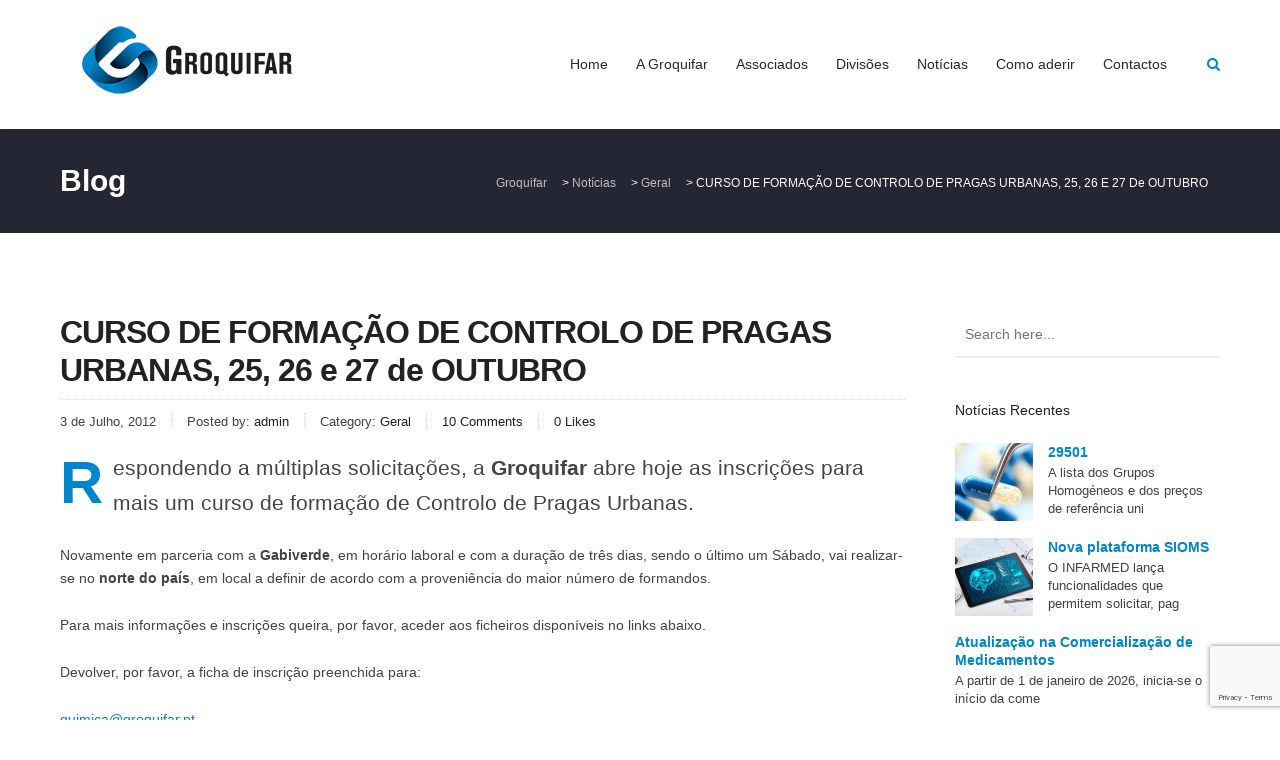

--- FILE ---
content_type: text/html; charset=UTF-8
request_url: https://groquifar.pt/curso-de-formacao-de-controlo-de-pragas-urbanas-25-26-e-27-de-outubro-2/
body_size: 20586
content:
<!DOCTYPE html>
<html lang="pt-PT" class="no-js">
<head>
	<meta charset="UTF-8">
	<meta name="viewport" content="width=device-width, initial-scale=1, maximum-scale=1.0">
	<link rel="profile" href="http://gmpg.org/xfn/11">
	<link rel="apple-touch-icon" sizes="152x152" href="/apple-touch-icon.png">
	<link rel="icon" type="image/png" sizes="32x32" href="/favicon-32x32.png">
	<link rel="icon" type="image/png" sizes="16x16" href="/favicon-16x16.png">
	<link rel="manifest" href="/site.webmanifest">
	<link rel="mask-icon" href="/safari-pinned-tab.svg" color="#5bbad5">
	<meta name="msapplication-TileColor" content="#da532c">
	<meta name="theme-color" content="#ffffff">
	<meta name='robots' content='index, follow, max-image-preview:large, max-snippet:-1, max-video-preview:-1' />

	<!-- This site is optimized with the Yoast SEO plugin v20.4 - https://yoast.com/wordpress/plugins/seo/ -->
	<title>CURSO DE FORMAÇÃO DE CONTROLO DE PRAGAS URBANAS, 25, 26 e 27 de OUTUBRO - Groquifar</title>
	<link rel="canonical" href="https://groquifar.pt/curso-de-formacao-de-controlo-de-pragas-urbanas-25-26-e-27-de-outubro-2/" />
	<meta property="og:locale" content="pt_PT" />
	<meta property="og:type" content="article" />
	<meta property="og:title" content="CURSO DE FORMAÇÃO DE CONTROLO DE PRAGAS URBANAS, 25, 26 e 27 de OUTUBRO - Groquifar" />
	<meta property="og:description" content="VAI REALIZAR-SE MAIS UMA AÇÃO DESTE CURSO, DESTA VEZ NO NORTE DO PAÍS" />
	<meta property="og:url" content="https://groquifar.pt/curso-de-formacao-de-controlo-de-pragas-urbanas-25-26-e-27-de-outubro-2/" />
	<meta property="og:site_name" content="Groquifar" />
	<meta property="article:published_time" content="2012-07-02T23:00:00+00:00" />
	<meta property="article:modified_time" content="2021-10-18T10:15:46+00:00" />
	<meta name="author" content="admin" />
	<meta name="twitter:card" content="summary_large_image" />
	<meta name="twitter:label1" content="Escrito por" />
	<meta name="twitter:data1" content="admin" />
	<meta name="twitter:label2" content="Tempo estimado de leitura" />
	<meta name="twitter:data2" content="1 minuto" />
	<script type="application/ld+json" class="yoast-schema-graph">{"@context":"https://schema.org","@graph":[{"@type":"WebPage","@id":"https://groquifar.pt/curso-de-formacao-de-controlo-de-pragas-urbanas-25-26-e-27-de-outubro-2/","url":"https://groquifar.pt/curso-de-formacao-de-controlo-de-pragas-urbanas-25-26-e-27-de-outubro-2/","name":"CURSO DE FORMAÇÃO DE CONTROLO DE PRAGAS URBANAS, 25, 26 e 27 de OUTUBRO - Groquifar","isPartOf":{"@id":"https://groquifar.pt/#website"},"datePublished":"2012-07-02T23:00:00+00:00","dateModified":"2021-10-18T10:15:46+00:00","author":{"@id":"https://groquifar.pt/#/schema/person/1c6089fec38421703d0353fa05f5015b"},"breadcrumb":{"@id":"https://groquifar.pt/curso-de-formacao-de-controlo-de-pragas-urbanas-25-26-e-27-de-outubro-2/#breadcrumb"},"inLanguage":"pt-PT","potentialAction":[{"@type":"ReadAction","target":["https://groquifar.pt/curso-de-formacao-de-controlo-de-pragas-urbanas-25-26-e-27-de-outubro-2/"]}]},{"@type":"BreadcrumbList","@id":"https://groquifar.pt/curso-de-formacao-de-controlo-de-pragas-urbanas-25-26-e-27-de-outubro-2/#breadcrumb","itemListElement":[{"@type":"ListItem","position":1,"name":"Início","item":"https://groquifar.pt/"},{"@type":"ListItem","position":2,"name":"Notícias","item":"https://groquifar.pt/noticias/"},{"@type":"ListItem","position":3,"name":"CURSO DE FORMAÇÃO DE CONTROLO DE PRAGAS URBANAS, 25, 26 e 27 de OUTUBRO"}]},{"@type":"WebSite","@id":"https://groquifar.pt/#website","url":"https://groquifar.pt/","name":"Groquifar","description":"Associacao de Grossistas de Produtos Quimicos e Farmaceuticos","potentialAction":[{"@type":"SearchAction","target":{"@type":"EntryPoint","urlTemplate":"https://groquifar.pt/?s={search_term_string}"},"query-input":"required name=search_term_string"}],"inLanguage":"pt-PT"},{"@type":"Person","@id":"https://groquifar.pt/#/schema/person/1c6089fec38421703d0353fa05f5015b","name":"admin","sameAs":["https://groquifar.pt"],"url":"https://groquifar.pt/author/admin/"}]}</script>
	<!-- / Yoast SEO plugin. -->


<link rel='dns-prefetch' href='//maps.googleapis.com' />
<link rel="alternate" type="application/rss+xml" title="Groquifar &raquo; Feed" href="https://groquifar.pt/feed/" />
<link rel="alternate" type="application/rss+xml" title="Groquifar &raquo; Feed de comentários" href="https://groquifar.pt/comments/feed/" />
<link rel="alternate" type="application/rss+xml" title="Feed de comentários de Groquifar &raquo; CURSO DE FORMAÇÃO DE CONTROLO DE PRAGAS URBANAS, 25, 26 e 27 de OUTUBRO" href="https://groquifar.pt/curso-de-formacao-de-controlo-de-pragas-urbanas-25-26-e-27-de-outubro-2/feed/" />
		<!-- This site uses the Google Analytics by MonsterInsights plugin v8.14.0 - Using Analytics tracking - https://www.monsterinsights.com/ -->
							<script src="//www.googletagmanager.com/gtag/js?id=G-BRJRBN6S1K"  data-cfasync="false" data-wpfc-render="false" type="text/javascript" async></script>
			<script data-cfasync="false" data-wpfc-render="false" type="text/javascript">
				var mi_version = '8.14.0';
				var mi_track_user = true;
				var mi_no_track_reason = '';
				
								var disableStrs = [
										'ga-disable-G-BRJRBN6S1K',
															'ga-disable-UA-29037670-1',
									];

				/* Function to detect opted out users */
				function __gtagTrackerIsOptedOut() {
					for (var index = 0; index < disableStrs.length; index++) {
						if (document.cookie.indexOf(disableStrs[index] + '=true') > -1) {
							return true;
						}
					}

					return false;
				}

				/* Disable tracking if the opt-out cookie exists. */
				if (__gtagTrackerIsOptedOut()) {
					for (var index = 0; index < disableStrs.length; index++) {
						window[disableStrs[index]] = true;
					}
				}

				/* Opt-out function */
				function __gtagTrackerOptout() {
					for (var index = 0; index < disableStrs.length; index++) {
						document.cookie = disableStrs[index] + '=true; expires=Thu, 31 Dec 2099 23:59:59 UTC; path=/';
						window[disableStrs[index]] = true;
					}
				}

				if ('undefined' === typeof gaOptout) {
					function gaOptout() {
						__gtagTrackerOptout();
					}
				}
								window.dataLayer = window.dataLayer || [];

				window.MonsterInsightsDualTracker = {
					helpers: {},
					trackers: {},
				};
				if (mi_track_user) {
					function __gtagDataLayer() {
						dataLayer.push(arguments);
					}

					function __gtagTracker(type, name, parameters) {
						if (!parameters) {
							parameters = {};
						}

						if (parameters.send_to) {
							__gtagDataLayer.apply(null, arguments);
							return;
						}

						if (type === 'event') {
														parameters.send_to = monsterinsights_frontend.v4_id;
							var hookName = name;
							if (typeof parameters['event_category'] !== 'undefined') {
								hookName = parameters['event_category'] + ':' + name;
							}

							if (typeof MonsterInsightsDualTracker.trackers[hookName] !== 'undefined') {
								MonsterInsightsDualTracker.trackers[hookName](parameters);
							} else {
								__gtagDataLayer('event', name, parameters);
							}
							
														parameters.send_to = monsterinsights_frontend.ua;
							__gtagDataLayer(type, name, parameters);
													} else {
							__gtagDataLayer.apply(null, arguments);
						}
					}

					__gtagTracker('js', new Date());
					__gtagTracker('set', {
						'developer_id.dZGIzZG': true,
											});
										__gtagTracker('config', 'G-BRJRBN6S1K', {"forceSSL":"true","link_attribution":"true"} );
															__gtagTracker('config', 'UA-29037670-1', {"forceSSL":"true","link_attribution":"true"} );
										window.gtag = __gtagTracker;										(function () {
						/* https://developers.google.com/analytics/devguides/collection/analyticsjs/ */
						/* ga and __gaTracker compatibility shim. */
						var noopfn = function () {
							return null;
						};
						var newtracker = function () {
							return new Tracker();
						};
						var Tracker = function () {
							return null;
						};
						var p = Tracker.prototype;
						p.get = noopfn;
						p.set = noopfn;
						p.send = function () {
							var args = Array.prototype.slice.call(arguments);
							args.unshift('send');
							__gaTracker.apply(null, args);
						};
						var __gaTracker = function () {
							var len = arguments.length;
							if (len === 0) {
								return;
							}
							var f = arguments[len - 1];
							if (typeof f !== 'object' || f === null || typeof f.hitCallback !== 'function') {
								if ('send' === arguments[0]) {
									var hitConverted, hitObject = false, action;
									if ('event' === arguments[1]) {
										if ('undefined' !== typeof arguments[3]) {
											hitObject = {
												'eventAction': arguments[3],
												'eventCategory': arguments[2],
												'eventLabel': arguments[4],
												'value': arguments[5] ? arguments[5] : 1,
											}
										}
									}
									if ('pageview' === arguments[1]) {
										if ('undefined' !== typeof arguments[2]) {
											hitObject = {
												'eventAction': 'page_view',
												'page_path': arguments[2],
											}
										}
									}
									if (typeof arguments[2] === 'object') {
										hitObject = arguments[2];
									}
									if (typeof arguments[5] === 'object') {
										Object.assign(hitObject, arguments[5]);
									}
									if ('undefined' !== typeof arguments[1].hitType) {
										hitObject = arguments[1];
										if ('pageview' === hitObject.hitType) {
											hitObject.eventAction = 'page_view';
										}
									}
									if (hitObject) {
										action = 'timing' === arguments[1].hitType ? 'timing_complete' : hitObject.eventAction;
										hitConverted = mapArgs(hitObject);
										__gtagTracker('event', action, hitConverted);
									}
								}
								return;
							}

							function mapArgs(args) {
								var arg, hit = {};
								var gaMap = {
									'eventCategory': 'event_category',
									'eventAction': 'event_action',
									'eventLabel': 'event_label',
									'eventValue': 'event_value',
									'nonInteraction': 'non_interaction',
									'timingCategory': 'event_category',
									'timingVar': 'name',
									'timingValue': 'value',
									'timingLabel': 'event_label',
									'page': 'page_path',
									'location': 'page_location',
									'title': 'page_title',
								};
								for (arg in args) {
																		if (!(!args.hasOwnProperty(arg) || !gaMap.hasOwnProperty(arg))) {
										hit[gaMap[arg]] = args[arg];
									} else {
										hit[arg] = args[arg];
									}
								}
								return hit;
							}

							try {
								f.hitCallback();
							} catch (ex) {
							}
						};
						__gaTracker.create = newtracker;
						__gaTracker.getByName = newtracker;
						__gaTracker.getAll = function () {
							return [];
						};
						__gaTracker.remove = noopfn;
						__gaTracker.loaded = true;
						window['__gaTracker'] = __gaTracker;
					})();
									} else {
										console.log("");
					(function () {
						function __gtagTracker() {
							return null;
						}

						window['__gtagTracker'] = __gtagTracker;
						window['gtag'] = __gtagTracker;
					})();
									}
			</script>
				<!-- / Google Analytics by MonsterInsights -->
		<script type="text/javascript">
window._wpemojiSettings = {"baseUrl":"https:\/\/s.w.org\/images\/core\/emoji\/14.0.0\/72x72\/","ext":".png","svgUrl":"https:\/\/s.w.org\/images\/core\/emoji\/14.0.0\/svg\/","svgExt":".svg","source":{"concatemoji":"https:\/\/groquifar.pt\/wp-includes\/js\/wp-emoji-release.min.js?ver=6.1.1"}};
/*! This file is auto-generated */
!function(e,a,t){var n,r,o,i=a.createElement("canvas"),p=i.getContext&&i.getContext("2d");function s(e,t){var a=String.fromCharCode,e=(p.clearRect(0,0,i.width,i.height),p.fillText(a.apply(this,e),0,0),i.toDataURL());return p.clearRect(0,0,i.width,i.height),p.fillText(a.apply(this,t),0,0),e===i.toDataURL()}function c(e){var t=a.createElement("script");t.src=e,t.defer=t.type="text/javascript",a.getElementsByTagName("head")[0].appendChild(t)}for(o=Array("flag","emoji"),t.supports={everything:!0,everythingExceptFlag:!0},r=0;r<o.length;r++)t.supports[o[r]]=function(e){if(p&&p.fillText)switch(p.textBaseline="top",p.font="600 32px Arial",e){case"flag":return s([127987,65039,8205,9895,65039],[127987,65039,8203,9895,65039])?!1:!s([55356,56826,55356,56819],[55356,56826,8203,55356,56819])&&!s([55356,57332,56128,56423,56128,56418,56128,56421,56128,56430,56128,56423,56128,56447],[55356,57332,8203,56128,56423,8203,56128,56418,8203,56128,56421,8203,56128,56430,8203,56128,56423,8203,56128,56447]);case"emoji":return!s([129777,127995,8205,129778,127999],[129777,127995,8203,129778,127999])}return!1}(o[r]),t.supports.everything=t.supports.everything&&t.supports[o[r]],"flag"!==o[r]&&(t.supports.everythingExceptFlag=t.supports.everythingExceptFlag&&t.supports[o[r]]);t.supports.everythingExceptFlag=t.supports.everythingExceptFlag&&!t.supports.flag,t.DOMReady=!1,t.readyCallback=function(){t.DOMReady=!0},t.supports.everything||(n=function(){t.readyCallback()},a.addEventListener?(a.addEventListener("DOMContentLoaded",n,!1),e.addEventListener("load",n,!1)):(e.attachEvent("onload",n),a.attachEvent("onreadystatechange",function(){"complete"===a.readyState&&t.readyCallback()})),(e=t.source||{}).concatemoji?c(e.concatemoji):e.wpemoji&&e.twemoji&&(c(e.twemoji),c(e.wpemoji)))}(window,document,window._wpemojiSettings);
</script>
<style type="text/css">
img.wp-smiley,
img.emoji {
	display: inline !important;
	border: none !important;
	box-shadow: none !important;
	height: 1em !important;
	width: 1em !important;
	margin: 0 0.07em !important;
	vertical-align: -0.1em !important;
	background: none !important;
	padding: 0 !important;
}
</style>
	<link rel='stylesheet' id='wp-block-library-css' href='https://groquifar.pt/wp-includes/css/dist/block-library/style.min.css?ver=6.1.1' type='text/css' media='all' />
<link rel='stylesheet' id='classic-theme-styles-css' href='https://groquifar.pt/wp-includes/css/classic-themes.min.css?ver=1' type='text/css' media='all' />
<style id='global-styles-inline-css' type='text/css'>
body{--wp--preset--color--black: #000000;--wp--preset--color--cyan-bluish-gray: #abb8c3;--wp--preset--color--white: #ffffff;--wp--preset--color--pale-pink: #f78da7;--wp--preset--color--vivid-red: #cf2e2e;--wp--preset--color--luminous-vivid-orange: #ff6900;--wp--preset--color--luminous-vivid-amber: #fcb900;--wp--preset--color--light-green-cyan: #7bdcb5;--wp--preset--color--vivid-green-cyan: #00d084;--wp--preset--color--pale-cyan-blue: #8ed1fc;--wp--preset--color--vivid-cyan-blue: #0693e3;--wp--preset--color--vivid-purple: #9b51e0;--wp--preset--gradient--vivid-cyan-blue-to-vivid-purple: linear-gradient(135deg,rgba(6,147,227,1) 0%,rgb(155,81,224) 100%);--wp--preset--gradient--light-green-cyan-to-vivid-green-cyan: linear-gradient(135deg,rgb(122,220,180) 0%,rgb(0,208,130) 100%);--wp--preset--gradient--luminous-vivid-amber-to-luminous-vivid-orange: linear-gradient(135deg,rgba(252,185,0,1) 0%,rgba(255,105,0,1) 100%);--wp--preset--gradient--luminous-vivid-orange-to-vivid-red: linear-gradient(135deg,rgba(255,105,0,1) 0%,rgb(207,46,46) 100%);--wp--preset--gradient--very-light-gray-to-cyan-bluish-gray: linear-gradient(135deg,rgb(238,238,238) 0%,rgb(169,184,195) 100%);--wp--preset--gradient--cool-to-warm-spectrum: linear-gradient(135deg,rgb(74,234,220) 0%,rgb(151,120,209) 20%,rgb(207,42,186) 40%,rgb(238,44,130) 60%,rgb(251,105,98) 80%,rgb(254,248,76) 100%);--wp--preset--gradient--blush-light-purple: linear-gradient(135deg,rgb(255,206,236) 0%,rgb(152,150,240) 100%);--wp--preset--gradient--blush-bordeaux: linear-gradient(135deg,rgb(254,205,165) 0%,rgb(254,45,45) 50%,rgb(107,0,62) 100%);--wp--preset--gradient--luminous-dusk: linear-gradient(135deg,rgb(255,203,112) 0%,rgb(199,81,192) 50%,rgb(65,88,208) 100%);--wp--preset--gradient--pale-ocean: linear-gradient(135deg,rgb(255,245,203) 0%,rgb(182,227,212) 50%,rgb(51,167,181) 100%);--wp--preset--gradient--electric-grass: linear-gradient(135deg,rgb(202,248,128) 0%,rgb(113,206,126) 100%);--wp--preset--gradient--midnight: linear-gradient(135deg,rgb(2,3,129) 0%,rgb(40,116,252) 100%);--wp--preset--duotone--dark-grayscale: url('#wp-duotone-dark-grayscale');--wp--preset--duotone--grayscale: url('#wp-duotone-grayscale');--wp--preset--duotone--purple-yellow: url('#wp-duotone-purple-yellow');--wp--preset--duotone--blue-red: url('#wp-duotone-blue-red');--wp--preset--duotone--midnight: url('#wp-duotone-midnight');--wp--preset--duotone--magenta-yellow: url('#wp-duotone-magenta-yellow');--wp--preset--duotone--purple-green: url('#wp-duotone-purple-green');--wp--preset--duotone--blue-orange: url('#wp-duotone-blue-orange');--wp--preset--font-size--small: 13px;--wp--preset--font-size--medium: 20px;--wp--preset--font-size--large: 36px;--wp--preset--font-size--x-large: 42px;--wp--preset--spacing--20: 0.44rem;--wp--preset--spacing--30: 0.67rem;--wp--preset--spacing--40: 1rem;--wp--preset--spacing--50: 1.5rem;--wp--preset--spacing--60: 2.25rem;--wp--preset--spacing--70: 3.38rem;--wp--preset--spacing--80: 5.06rem;}:where(.is-layout-flex){gap: 0.5em;}body .is-layout-flow > .alignleft{float: left;margin-inline-start: 0;margin-inline-end: 2em;}body .is-layout-flow > .alignright{float: right;margin-inline-start: 2em;margin-inline-end: 0;}body .is-layout-flow > .aligncenter{margin-left: auto !important;margin-right: auto !important;}body .is-layout-constrained > .alignleft{float: left;margin-inline-start: 0;margin-inline-end: 2em;}body .is-layout-constrained > .alignright{float: right;margin-inline-start: 2em;margin-inline-end: 0;}body .is-layout-constrained > .aligncenter{margin-left: auto !important;margin-right: auto !important;}body .is-layout-constrained > :where(:not(.alignleft):not(.alignright):not(.alignfull)){max-width: var(--wp--style--global--content-size);margin-left: auto !important;margin-right: auto !important;}body .is-layout-constrained > .alignwide{max-width: var(--wp--style--global--wide-size);}body .is-layout-flex{display: flex;}body .is-layout-flex{flex-wrap: wrap;align-items: center;}body .is-layout-flex > *{margin: 0;}:where(.wp-block-columns.is-layout-flex){gap: 2em;}.has-black-color{color: var(--wp--preset--color--black) !important;}.has-cyan-bluish-gray-color{color: var(--wp--preset--color--cyan-bluish-gray) !important;}.has-white-color{color: var(--wp--preset--color--white) !important;}.has-pale-pink-color{color: var(--wp--preset--color--pale-pink) !important;}.has-vivid-red-color{color: var(--wp--preset--color--vivid-red) !important;}.has-luminous-vivid-orange-color{color: var(--wp--preset--color--luminous-vivid-orange) !important;}.has-luminous-vivid-amber-color{color: var(--wp--preset--color--luminous-vivid-amber) !important;}.has-light-green-cyan-color{color: var(--wp--preset--color--light-green-cyan) !important;}.has-vivid-green-cyan-color{color: var(--wp--preset--color--vivid-green-cyan) !important;}.has-pale-cyan-blue-color{color: var(--wp--preset--color--pale-cyan-blue) !important;}.has-vivid-cyan-blue-color{color: var(--wp--preset--color--vivid-cyan-blue) !important;}.has-vivid-purple-color{color: var(--wp--preset--color--vivid-purple) !important;}.has-black-background-color{background-color: var(--wp--preset--color--black) !important;}.has-cyan-bluish-gray-background-color{background-color: var(--wp--preset--color--cyan-bluish-gray) !important;}.has-white-background-color{background-color: var(--wp--preset--color--white) !important;}.has-pale-pink-background-color{background-color: var(--wp--preset--color--pale-pink) !important;}.has-vivid-red-background-color{background-color: var(--wp--preset--color--vivid-red) !important;}.has-luminous-vivid-orange-background-color{background-color: var(--wp--preset--color--luminous-vivid-orange) !important;}.has-luminous-vivid-amber-background-color{background-color: var(--wp--preset--color--luminous-vivid-amber) !important;}.has-light-green-cyan-background-color{background-color: var(--wp--preset--color--light-green-cyan) !important;}.has-vivid-green-cyan-background-color{background-color: var(--wp--preset--color--vivid-green-cyan) !important;}.has-pale-cyan-blue-background-color{background-color: var(--wp--preset--color--pale-cyan-blue) !important;}.has-vivid-cyan-blue-background-color{background-color: var(--wp--preset--color--vivid-cyan-blue) !important;}.has-vivid-purple-background-color{background-color: var(--wp--preset--color--vivid-purple) !important;}.has-black-border-color{border-color: var(--wp--preset--color--black) !important;}.has-cyan-bluish-gray-border-color{border-color: var(--wp--preset--color--cyan-bluish-gray) !important;}.has-white-border-color{border-color: var(--wp--preset--color--white) !important;}.has-pale-pink-border-color{border-color: var(--wp--preset--color--pale-pink) !important;}.has-vivid-red-border-color{border-color: var(--wp--preset--color--vivid-red) !important;}.has-luminous-vivid-orange-border-color{border-color: var(--wp--preset--color--luminous-vivid-orange) !important;}.has-luminous-vivid-amber-border-color{border-color: var(--wp--preset--color--luminous-vivid-amber) !important;}.has-light-green-cyan-border-color{border-color: var(--wp--preset--color--light-green-cyan) !important;}.has-vivid-green-cyan-border-color{border-color: var(--wp--preset--color--vivid-green-cyan) !important;}.has-pale-cyan-blue-border-color{border-color: var(--wp--preset--color--pale-cyan-blue) !important;}.has-vivid-cyan-blue-border-color{border-color: var(--wp--preset--color--vivid-cyan-blue) !important;}.has-vivid-purple-border-color{border-color: var(--wp--preset--color--vivid-purple) !important;}.has-vivid-cyan-blue-to-vivid-purple-gradient-background{background: var(--wp--preset--gradient--vivid-cyan-blue-to-vivid-purple) !important;}.has-light-green-cyan-to-vivid-green-cyan-gradient-background{background: var(--wp--preset--gradient--light-green-cyan-to-vivid-green-cyan) !important;}.has-luminous-vivid-amber-to-luminous-vivid-orange-gradient-background{background: var(--wp--preset--gradient--luminous-vivid-amber-to-luminous-vivid-orange) !important;}.has-luminous-vivid-orange-to-vivid-red-gradient-background{background: var(--wp--preset--gradient--luminous-vivid-orange-to-vivid-red) !important;}.has-very-light-gray-to-cyan-bluish-gray-gradient-background{background: var(--wp--preset--gradient--very-light-gray-to-cyan-bluish-gray) !important;}.has-cool-to-warm-spectrum-gradient-background{background: var(--wp--preset--gradient--cool-to-warm-spectrum) !important;}.has-blush-light-purple-gradient-background{background: var(--wp--preset--gradient--blush-light-purple) !important;}.has-blush-bordeaux-gradient-background{background: var(--wp--preset--gradient--blush-bordeaux) !important;}.has-luminous-dusk-gradient-background{background: var(--wp--preset--gradient--luminous-dusk) !important;}.has-pale-ocean-gradient-background{background: var(--wp--preset--gradient--pale-ocean) !important;}.has-electric-grass-gradient-background{background: var(--wp--preset--gradient--electric-grass) !important;}.has-midnight-gradient-background{background: var(--wp--preset--gradient--midnight) !important;}.has-small-font-size{font-size: var(--wp--preset--font-size--small) !important;}.has-medium-font-size{font-size: var(--wp--preset--font-size--medium) !important;}.has-large-font-size{font-size: var(--wp--preset--font-size--large) !important;}.has-x-large-font-size{font-size: var(--wp--preset--font-size--x-large) !important;}
.wp-block-navigation a:where(:not(.wp-element-button)){color: inherit;}
:where(.wp-block-columns.is-layout-flex){gap: 2em;}
.wp-block-pullquote{font-size: 1.5em;line-height: 1.6;}
</style>
<link rel='stylesheet' id='contact-form-7-css' href='https://groquifar.pt/wp-content/plugins/contact-form-7/includes/css/styles.css?ver=5.7.5.1' type='text/css' media='all' />
<link rel='stylesheet' id='labora-sc-animation-css' href='https://groquifar.pt/wp-content/plugins/labora-core/labora-shortcodes/css/frontend/animate.css?ver=6.1.1' type='text/css' media='all' />
<link rel='stylesheet' id='font-awesome-css' href='https://groquifar.pt/wp-content/plugins/labora-core/labora-shortcodes/css/fontawesome/css/font-awesome.min.css?ver=6.1.1' type='text/css' media='all' />
<link rel='stylesheet' id='pe-icon-7-stroke-css' href='https://groquifar.pt/wp-content/plugins/labora-core/labora-shortcodes/css/pe-icon-7-stroke/css/pe-icon-7-stroke.css?ver=6.1.1' type='text/css' media='all' />
<link rel='stylesheet' id='labora-sc-shortcodes-css' href='https://groquifar.pt/wp-content/plugins/labora-core/labora-shortcodes/css/frontend/plugin_shortcodes.css?ver=null' type='text/css' media='all' />
<link rel='stylesheet' id='wpsl-styles-css' href='https://groquifar.pt/wp-content/plugins/wp-store-locator/css/styles.min.css?ver=2.2.236' type='text/css' media='all' />
<link rel='stylesheet' id='labora-vc-style-css' href='https://groquifar.pt/wp-content/plugins/labora-core/labora-vcaddons/assets/css/labora-vc-style.css?ver=6.1.1' type='text/css' media='all' />
<link rel='stylesheet' id='labora_parent_style-css' href='https://groquifar.pt/wp-content/themes/labora/style.css?ver=6.1.1' type='text/css' media='all' />
<link rel='stylesheet' id='iva-swiper-css' href='https://groquifar.pt/wp-content/themes/labora/css/swiper.css?ver=6.1.1' type='text/css' media='all' />
<link rel='stylesheet' id='labora_child_style-css' href='https://groquifar.pt/wp-content/themes/labora-child/style.css?ver=6.1.1' type='text/css' media='all' />
<link rel='stylesheet' id='labora-responsive-css' href='https://groquifar.pt/wp-content/themes/labora/css/responsive.css?ver=all' type='text/css' media='all' />
<style id='labora-responsive-inline-css' type='text/css'>

		#back-top span,
		.copyright,
		.button,
		button,
		.topbar,
		#subheader,
		.subheader_bg_overlay,
		.footer-area-top,
		input[type='button'],
		input[type='reset'], input[type='submit'],
		.woocommerce a.button,
		.woocommerce button.button,
		.woocommerce input.button,
		.woocommerce-cart .wc-proceed-to-checkout a.checkout-button,
		.woocommerce input.button.alt,
		.post-password-form input[type='submit'],
		.contributor-posts-link,
		.singlepost .tagcloud a,
		.at-cases-details:after,
		.ac_wrap .ac_title.active,
		.at-service-container .at-item.style3 .at-image .at-category,
		.iva-date-ui.ui-widget-content .ui-state-active {
			background-color:#0086cd;
		}

		.sf-menu > li.current-menu-item > a:after,
		.ivaSearch.icnalign,
		.content-area a,
		.widget a,
		.client-name,
		.at-service-container .at-item.style2 .at-content .at-category i,
		#footer .contactinfo-wrap .icon,
		.breadcrumbs > span i.fa,
		.product-categories .cat-item a:hover:after,
		.at-staff-wapper .at-staff-info .info i,
		.widget_postslist li .pdesc a:hover,
		.widget_postslist li .w-postmeta:before,
		.at-vacancy-table-wrap .at-vacancy-table tbody td a,
		.at-vacancy-table-wrap .at-vacancy-table tbody td span,
		.woocommerce nav.woocommerce-pagination ul li a,
		.woocommerce nav.woocommerce-pagination ul li span,
		.woocommerce nav.woocommerce-pagination ul li a:focus,
		.woocommerce nav.woocommerce-pagination ul li a:hover,
		.woocommerce nav.woocommerce-pagination ul li span.current {
			color:#0086cd;
		}


		.fancytitle span,
		blockquote,
		.iva-tabs li.current,
		.woocommerce ul.products li.product a:hover img,
		.at-vacancy-table-wrap .at-vacancy-table thead th.headerSortDown,
		.at-person.grid ul li:hover .at-person-image img,
		#sidebar .widget_nav_menu li.current_page_item > a,
		#sidebar .widget_nav_menu li.current_page_item > a:hover,
		#sidebar .widget_nav_menu li.current_page_item a,
		.woocommerce nav.woocommerce-pagination ul li a:focus,
		.woocommerce nav.woocommerce-pagination ul li a:hover,
		.woocommerce nav.woocommerce-pagination ul li span.current,
		.woocommerce ul.products li.product a:hover img {
			border-color:#0086cd;
		}
	
h1#site-title a{ font-size:; color:; line-height:; font-style:; font-weight:;} 
h2#site-description{ font-size:; color:; line-height:; font-style:; font-weight:;} 
.labora_page_loader{ background-image:url( https://groquifar.pt/wp-content/themes/labora/images/svg-loaders/rings.svg); } 
.header{ background-image:url(  ); background-repeat:repeat; background-position:left top; background-color:; background-attachment:fixed;} 
body{ background-image:url(  ); background-repeat:repeat; background-position:left top; background-color:; background-attachment:fixed;} 
#subheader{ background-image:url(  ); background-repeat:repeat; background-position:left top; background-color:; background-attachment:fixed;} 
.footer-area-middle{ background-image:url(  ); background-repeat:repeat; background-position:left top; background-color:; background-attachment:fixed;} 
body,
input,
select,
textarea{ font-size:; color:; line-height:; font-style:; font-weight:;} 
h1{ font-size:; color:; line-height:; font-style:; font-weight:;} 
h2{ font-size:; color:; line-height:; font-style:; font-weight:;} 
h3{ font-size:; color:; line-height:; font-style:; font-weight:;} 
h4{ font-size:; color:; line-height:; font-style:; font-weight:;} 
h5{ font-size:; color:; line-height:; font-style:; font-weight:;} 
h6{ font-size:; color:; line-height:; font-style:; font-weight:;} 
.widget-title{ font-size:; color:; line-height:; font-style:; font-weight:;} 
#footer .widget-title{ font-size:; color:; line-height:; font-style:; font-weight:;} 
#footer{ font-size:; color:; line-height:; font-style:; font-weight:;} 
.copyright{ font-size:; color:; line-height:; font-style:; font-weight:;} 
.sf-menu a,
.header-style3 .sf-menu > li > a{ font-size:; color:; line-height:; font-style:; font-weight:;} 
.sf-menu a:hover,
.header-style3 .sf-menu > li > a:hover{ color:#0086cd; } 
.sf-menu li li:hover,
.sf-menu li li:hover ul,
.sf-menu li li.sfHover,
.sf-menu li li a:focus,
.sf-menu li li a:hover,
.sf-menu li li a:active{ color:#0086cd; } 
.header-style3 .sf-menu li.current-menu-item > a,
.header-style3 .sf-menu li.current-menu-ancestor > a,
.header-style3 .sf-menu li.current-page-ancestor > a,
.sf-menu li.current-menu-item > a{ color:#0086cd; } 
.sf-menu > li.current-menu-item > a:after,
.sf-menu > li > a:after{ color:#0086cd; background-color:#0086cd; } 
.header_section{ background-image:url(  ); background-repeat:repeat; background-position:left top; background-color:; background-attachment:fixed;} 
</style>
<script type='text/javascript' id='jquery-core-js-extra'>
/* <![CDATA[ */
var labora_localize_script_param = [];
labora_localize_script_param = {"ajaxurl":"https:\/\/groquifar.pt\/wp-admin\/admin-ajax.php","home_url":"https:\/\/groquifar.pt","directory_uri":"https:\/\/groquifar.pt\/wp-content\/themes\/labora"};;
/* ]]> */
</script>
<script type='text/javascript' src='https://groquifar.pt/wp-includes/js/jquery/jquery.min.js?ver=3.6.1' id='jquery-core-js'></script>
<script type='text/javascript' src='https://groquifar.pt/wp-content/plugins/google-analytics-for-wordpress/assets/js/frontend-gtag.min.js?ver=8.14.0' id='monsterinsights-frontend-script-js'></script>
<script data-cfasync="false" data-wpfc-render="false" type="text/javascript" id='monsterinsights-frontend-script-js-extra'>/* <![CDATA[ */
var monsterinsights_frontend = {"js_events_tracking":"true","download_extensions":"doc,pdf,ppt,zip,xls,docx,pptx,xlsx","inbound_paths":"[{\"path\":\"\\\/go\\\/\",\"label\":\"affiliate\"},{\"path\":\"\\\/recommend\\\/\",\"label\":\"affiliate\"}]","home_url":"https:\/\/groquifar.pt","hash_tracking":"false","ua":"UA-29037670-1","v4_id":"G-BRJRBN6S1K"};/* ]]> */
</script>
<script type='text/javascript' src='https://groquifar.pt/wp-includes/js/jquery/jquery-migrate.min.js?ver=3.3.2' id='jquery-migrate-js'></script>
<script type='text/javascript' src='https://groquifar.pt/wp-content/plugins/labora-core/labora-shortcodes/js/frontend/waypoints.js?ver=6.1.1' id='waypoints-js'></script>
<script type='text/javascript' src='https://groquifar.pt/wp-content/themes/labora-child/modal.js?ver=6.1.1' id='modal-script-js'></script>
<link rel="https://api.w.org/" href="https://groquifar.pt/wp-json/" /><link rel="alternate" type="application/json" href="https://groquifar.pt/wp-json/wp/v2/posts/11847" /><link rel="EditURI" type="application/rsd+xml" title="RSD" href="https://groquifar.pt/xmlrpc.php?rsd" />
<link rel="wlwmanifest" type="application/wlwmanifest+xml" href="https://groquifar.pt/wp-includes/wlwmanifest.xml" />
<meta name="generator" content="WordPress 6.1.1" />
<link rel='shortlink' href='https://groquifar.pt/?p=11847' />
<link rel="alternate" type="application/json+oembed" href="https://groquifar.pt/wp-json/oembed/1.0/embed?url=https%3A%2F%2Fgroquifar.pt%2Fcurso-de-formacao-de-controlo-de-pragas-urbanas-25-26-e-27-de-outubro-2%2F" />
<link rel="alternate" type="text/xml+oembed" href="https://groquifar.pt/wp-json/oembed/1.0/embed?url=https%3A%2F%2Fgroquifar.pt%2Fcurso-de-formacao-de-controlo-de-pragas-urbanas-25-26-e-27-de-outubro-2%2F&#038;format=xml" />
<link rel="pingback" href="https://groquifar.pt/xmlrpc.php" />
<meta name="generator" content="Powered by WPBakery Page Builder - drag and drop page builder for WordPress."/>
<noscript><style> .wpb_animate_when_almost_visible { opacity: 1; }</style></noscript></head>
<body class="post-template-default single single-post postid-11847 single-format-standard rightsidebar  stretched wpb-js-composer js-comp-ver-6.5.0 vc_responsive">
<svg xmlns="http://www.w3.org/2000/svg" viewBox="0 0 0 0" width="0" height="0" focusable="false" role="none" style="visibility: hidden; position: absolute; left: -9999px; overflow: hidden;" ><defs><filter id="wp-duotone-dark-grayscale"><feColorMatrix color-interpolation-filters="sRGB" type="matrix" values=" .299 .587 .114 0 0 .299 .587 .114 0 0 .299 .587 .114 0 0 .299 .587 .114 0 0 " /><feComponentTransfer color-interpolation-filters="sRGB" ><feFuncR type="table" tableValues="0 0.49803921568627" /><feFuncG type="table" tableValues="0 0.49803921568627" /><feFuncB type="table" tableValues="0 0.49803921568627" /><feFuncA type="table" tableValues="1 1" /></feComponentTransfer><feComposite in2="SourceGraphic" operator="in" /></filter></defs></svg><svg xmlns="http://www.w3.org/2000/svg" viewBox="0 0 0 0" width="0" height="0" focusable="false" role="none" style="visibility: hidden; position: absolute; left: -9999px; overflow: hidden;" ><defs><filter id="wp-duotone-grayscale"><feColorMatrix color-interpolation-filters="sRGB" type="matrix" values=" .299 .587 .114 0 0 .299 .587 .114 0 0 .299 .587 .114 0 0 .299 .587 .114 0 0 " /><feComponentTransfer color-interpolation-filters="sRGB" ><feFuncR type="table" tableValues="0 1" /><feFuncG type="table" tableValues="0 1" /><feFuncB type="table" tableValues="0 1" /><feFuncA type="table" tableValues="1 1" /></feComponentTransfer><feComposite in2="SourceGraphic" operator="in" /></filter></defs></svg><svg xmlns="http://www.w3.org/2000/svg" viewBox="0 0 0 0" width="0" height="0" focusable="false" role="none" style="visibility: hidden; position: absolute; left: -9999px; overflow: hidden;" ><defs><filter id="wp-duotone-purple-yellow"><feColorMatrix color-interpolation-filters="sRGB" type="matrix" values=" .299 .587 .114 0 0 .299 .587 .114 0 0 .299 .587 .114 0 0 .299 .587 .114 0 0 " /><feComponentTransfer color-interpolation-filters="sRGB" ><feFuncR type="table" tableValues="0.54901960784314 0.98823529411765" /><feFuncG type="table" tableValues="0 1" /><feFuncB type="table" tableValues="0.71764705882353 0.25490196078431" /><feFuncA type="table" tableValues="1 1" /></feComponentTransfer><feComposite in2="SourceGraphic" operator="in" /></filter></defs></svg><svg xmlns="http://www.w3.org/2000/svg" viewBox="0 0 0 0" width="0" height="0" focusable="false" role="none" style="visibility: hidden; position: absolute; left: -9999px; overflow: hidden;" ><defs><filter id="wp-duotone-blue-red"><feColorMatrix color-interpolation-filters="sRGB" type="matrix" values=" .299 .587 .114 0 0 .299 .587 .114 0 0 .299 .587 .114 0 0 .299 .587 .114 0 0 " /><feComponentTransfer color-interpolation-filters="sRGB" ><feFuncR type="table" tableValues="0 1" /><feFuncG type="table" tableValues="0 0.27843137254902" /><feFuncB type="table" tableValues="0.5921568627451 0.27843137254902" /><feFuncA type="table" tableValues="1 1" /></feComponentTransfer><feComposite in2="SourceGraphic" operator="in" /></filter></defs></svg><svg xmlns="http://www.w3.org/2000/svg" viewBox="0 0 0 0" width="0" height="0" focusable="false" role="none" style="visibility: hidden; position: absolute; left: -9999px; overflow: hidden;" ><defs><filter id="wp-duotone-midnight"><feColorMatrix color-interpolation-filters="sRGB" type="matrix" values=" .299 .587 .114 0 0 .299 .587 .114 0 0 .299 .587 .114 0 0 .299 .587 .114 0 0 " /><feComponentTransfer color-interpolation-filters="sRGB" ><feFuncR type="table" tableValues="0 0" /><feFuncG type="table" tableValues="0 0.64705882352941" /><feFuncB type="table" tableValues="0 1" /><feFuncA type="table" tableValues="1 1" /></feComponentTransfer><feComposite in2="SourceGraphic" operator="in" /></filter></defs></svg><svg xmlns="http://www.w3.org/2000/svg" viewBox="0 0 0 0" width="0" height="0" focusable="false" role="none" style="visibility: hidden; position: absolute; left: -9999px; overflow: hidden;" ><defs><filter id="wp-duotone-magenta-yellow"><feColorMatrix color-interpolation-filters="sRGB" type="matrix" values=" .299 .587 .114 0 0 .299 .587 .114 0 0 .299 .587 .114 0 0 .299 .587 .114 0 0 " /><feComponentTransfer color-interpolation-filters="sRGB" ><feFuncR type="table" tableValues="0.78039215686275 1" /><feFuncG type="table" tableValues="0 0.94901960784314" /><feFuncB type="table" tableValues="0.35294117647059 0.47058823529412" /><feFuncA type="table" tableValues="1 1" /></feComponentTransfer><feComposite in2="SourceGraphic" operator="in" /></filter></defs></svg><svg xmlns="http://www.w3.org/2000/svg" viewBox="0 0 0 0" width="0" height="0" focusable="false" role="none" style="visibility: hidden; position: absolute; left: -9999px; overflow: hidden;" ><defs><filter id="wp-duotone-purple-green"><feColorMatrix color-interpolation-filters="sRGB" type="matrix" values=" .299 .587 .114 0 0 .299 .587 .114 0 0 .299 .587 .114 0 0 .299 .587 .114 0 0 " /><feComponentTransfer color-interpolation-filters="sRGB" ><feFuncR type="table" tableValues="0.65098039215686 0.40392156862745" /><feFuncG type="table" tableValues="0 1" /><feFuncB type="table" tableValues="0.44705882352941 0.4" /><feFuncA type="table" tableValues="1 1" /></feComponentTransfer><feComposite in2="SourceGraphic" operator="in" /></filter></defs></svg><svg xmlns="http://www.w3.org/2000/svg" viewBox="0 0 0 0" width="0" height="0" focusable="false" role="none" style="visibility: hidden; position: absolute; left: -9999px; overflow: hidden;" ><defs><filter id="wp-duotone-blue-orange"><feColorMatrix color-interpolation-filters="sRGB" type="matrix" values=" .299 .587 .114 0 0 .299 .587 .114 0 0 .299 .587 .114 0 0 .299 .587 .114 0 0 " /><feComponentTransfer color-interpolation-filters="sRGB" ><feFuncR type="table" tableValues="0.098039215686275 1" /><feFuncG type="table" tableValues="0 0.66274509803922" /><feFuncB type="table" tableValues="0.84705882352941 0.41960784313725" /><feFuncA type="table" tableValues="1 1" /></feComponentTransfer><feComposite in2="SourceGraphic" operator="in" /></filter></defs></svg><img id="pagebg" style="background:url() left top repeat fixed ;" />

<div class="bodyoverlay"></div>

	
	<div id="wrapper">
		<header class="header-style-default">
	<div class="header">
		<div class="header-area">
			<div class="logo">
								<a href="https://groquifar.pt/" title="Groquifar">
					<img src="https://groquifar.pt/wp-content/uploads/2021/04/Logo-Groquifar-HorizontalRGB.png" alt="Groquifar"  width="250" height="129" />
				</a>
							</div><!-- /logo -->

			<div class="primarymenu menuwrap">
				<ul id="iva_menu" class="sf-menu"><li id="menu-item-4530" class="menu-item menu-item-type-post_type menu-item-object-page menu-item-home"><a  href="https://groquifar.pt/">Home</a></li>
<li id="menu-item-4676" class="menu-item menu-item-type-custom menu-item-object-custom menu-item-has-children"><a  href="#">A Groquifar</a>
<ul>
	<li id="menu-item-3896" class="menu-item menu-item-type-post_type menu-item-object-page"><a  href="https://groquifar.pt/a-groquifar/historia/">História</a>	</li>
	<li id="menu-item-3898" class="menu-item menu-item-type-post_type menu-item-object-page"><a  href="https://groquifar.pt/a-groquifar/objetivos/">Objetivos</a>	</li>
	<li id="menu-item-28937" class="menu-item menu-item-type-post_type menu-item-object-page"><a  href="https://groquifar.pt/a-groquifar/governanca-e-compliance/">Governança e Compliance</a>	</li>
	<li id="menu-item-29525" class="menu-item menu-item-type-post_type menu-item-object-page"><a  href="https://groquifar.pt/orgaos-sociais/">Órgãos Sociais</a>	</li>
	<li id="menu-item-3895" class="menu-item menu-item-type-post_type menu-item-object-page"><a  href="https://groquifar.pt/a-groquifar/organograma/">Organograma</a>	</li>
	<li id="menu-item-3894" class="menu-item menu-item-type-post_type menu-item-object-page"><a  href="https://groquifar.pt/a-groquifar/equipa/">Equipa</a>	</li>
</ul>
</li>
<li id="menu-item-3899" class="menu-item menu-item-type-post_type menu-item-object-page"><a  href="https://groquifar.pt/associados/">Associados</a></li>
<li id="menu-item-4677" class="menu-item menu-item-type-custom menu-item-object-custom menu-item-has-children"><a  href="#">Divisões</a>
<ul>
	<li id="menu-item-3905" class="menu-item menu-item-type-post_type menu-item-object-page menu-item-has-children"><a  href="https://groquifar.pt/divisoes/farmaceutica/">Farmacêutica</a>
	<ul>
		<li id="menu-item-4221" class="menu-item menu-item-type-post_type menu-item-object-page"><a  href="https://groquifar.pt/divisoes/farmaceutica/iniciativas/">Iniciativas</a>		</li>
		<li id="menu-item-4220" class="menu-item menu-item-type-post_type menu-item-object-page"><a  href="https://groquifar.pt/divisoes/farmaceutica/legislacao/">Legislação</a>		</li>
		<li id="menu-item-4219" class="menu-item menu-item-type-post_type menu-item-object-page"><a  href="https://groquifar.pt/divisoes/farmaceutica/filiacoes/">Filiações</a>		</li>
		<li id="menu-item-4235" class="menu-item menu-item-type-post_type menu-item-object-page"><a  href="https://groquifar.pt/divisoes/farmaceutica/parcerias/">Parcerias</a>		</li>
		<li id="menu-item-4716" class="menu-item menu-item-type-post_type menu-item-object-page"><a  href="https://groquifar.pt/divisoes/farmaceutica/ligacoes-uteis/">Ligações úteis</a>		</li>
		<li id="menu-item-4218" class="menu-item menu-item-type-post_type menu-item-object-page"><a  href="https://groquifar.pt/divisoes/farmaceutica/noticias/">Notícias</a>		</li>
	</ul>
	</li>
	<li id="menu-item-3904" class="menu-item menu-item-type-post_type menu-item-object-page menu-item-has-children"><a  href="https://groquifar.pt/divisoes/agroquimica/">Agroquímica</a>
	<ul>
		<li id="menu-item-4283" class="menu-item menu-item-type-post_type menu-item-object-page"><a  href="https://groquifar.pt/divisoes/agroquimica/iniciativas/">Iniciativas</a>		</li>
		<li id="menu-item-4287" class="menu-item menu-item-type-post_type menu-item-object-page"><a  href="https://groquifar.pt/divisoes/agroquimica/parcerias/">Parcerias</a>		</li>
		<li id="menu-item-4284" class="menu-item menu-item-type-post_type menu-item-object-page"><a  href="https://groquifar.pt/divisoes/agroquimica/legislacao/">Legislação</a>		</li>
		<li id="menu-item-4282" class="menu-item menu-item-type-post_type menu-item-object-page"><a  href="https://groquifar.pt/divisoes/agroquimica/documentos-tecnicos/">Documentos Técnicos</a>		</li>
		<li id="menu-item-4285" class="menu-item menu-item-type-post_type menu-item-object-page"><a  href="https://groquifar.pt/divisoes/agroquimica/mais-valias-como-associado/">Mais valias como associado</a>		</li>
		<li id="menu-item-4286" class="menu-item menu-item-type-post_type menu-item-object-page"><a  href="https://groquifar.pt/divisoes/agroquimica/noticias/">Notícias</a>		</li>
	</ul>
	</li>
	<li id="menu-item-3908" class="menu-item menu-item-type-post_type menu-item-object-page menu-item-has-children"><a  href="https://groquifar.pt/divisoes/veterinaria/">Veterinária</a>
	<ul>
		<li id="menu-item-4353" class="menu-item menu-item-type-post_type menu-item-object-page"><a  href="https://groquifar.pt/divisoes/veterinaria/legislacao/">Legislação</a>		</li>
		<li id="menu-item-4355" class="menu-item menu-item-type-post_type menu-item-object-page"><a  href="https://groquifar.pt/divisoes/veterinaria/parcerias/">Parcerias</a>		</li>
		<li id="menu-item-4354" class="menu-item menu-item-type-post_type menu-item-object-page"><a  href="https://groquifar.pt/divisoes/veterinaria/noticias/">Notícias</a>		</li>
	</ul>
	</li>
	<li id="menu-item-3907" class="menu-item menu-item-type-post_type menu-item-object-page menu-item-has-children"><a  href="https://groquifar.pt/divisoes/quimica/">Química</a>
	<ul>
		<li id="menu-item-4405" class="menu-item menu-item-type-post_type menu-item-object-page"><a  href="https://groquifar.pt/divisoes/quimica/legislacao/">Legislação</a>		</li>
		<li id="menu-item-4404" class="menu-item menu-item-type-post_type menu-item-object-page"><a  href="https://groquifar.pt/divisoes/quimica/filiacoes/">Filiações</a>		</li>
		<li id="menu-item-4406" class="menu-item menu-item-type-post_type menu-item-object-page"><a  href="https://groquifar.pt/divisoes/quimica/parcerias/">Parcerias</a>		</li>
		<li id="menu-item-4407" class="menu-item menu-item-type-post_type menu-item-object-page"><a  href="https://groquifar.pt/divisoes/quimica/programa-responsible-care/">Programa Responsible Care</a>		</li>
		<li id="menu-item-4408" class="menu-item menu-item-type-post_type menu-item-object-page"><a  href="https://groquifar.pt/divisoes/quimica/noticias/">Notícias</a>		</li>
	</ul>
	</li>
	<li id="menu-item-3906" class="menu-item menu-item-type-post_type menu-item-object-page menu-item-has-children"><a  href="https://groquifar.pt/divisoes/gestao-de-pragas-e-saude-ambiental/">Gestão de Pragas e Saúde Ambiental</a>
	<ul>
		<li id="menu-item-4453" class="menu-item menu-item-type-post_type menu-item-object-page"><a  href="https://groquifar.pt/divisoes/gestao-de-pragas-e-saude-ambiental/parcerias/">Parcerias</a>		</li>
		<li id="menu-item-4468" class="menu-item menu-item-type-post_type menu-item-object-page"><a  href="https://groquifar.pt/divisoes/gestao-de-pragas-e-saude-ambiental/legislacao/">Legislação</a>		</li>
		<li id="menu-item-4466" class="menu-item menu-item-type-post_type menu-item-object-page"><a  href="https://groquifar.pt/divisoes/gestao-de-pragas-e-saude-ambiental/iniciativas/">Iniciativas</a>		</li>
		<li id="menu-item-4465" class="menu-item menu-item-type-post_type menu-item-object-page"><a  href="https://groquifar.pt/divisoes/gestao-de-pragas-e-saude-ambiental/encontre-uma-empresa-profissional/">Encontre uma empresa profissional</a>		</li>
		<li id="menu-item-4469" class="menu-item menu-item-type-post_type menu-item-object-page"><a  href="https://groquifar.pt/divisoes/gestao-de-pragas-e-saude-ambiental/noticias/">Notícias</a>		</li>
	</ul>
	</li>
</ul>
</li>
<li id="menu-item-3909" class="menu-item menu-item-type-post_type menu-item-object-page current_page_parent"><a  href="https://groquifar.pt/noticias/">Notícias</a></li>
<li id="menu-item-3910" class="menu-item menu-item-type-post_type menu-item-object-page"><a  href="https://groquifar.pt/como-aderir/">Como aderir</a></li>
<li id="menu-item-3770" class="menu-item menu-item-type-post_type menu-item-object-page"><a  href="https://groquifar.pt/contactos/">Contactos</a></li>
</ul>									<div id="iva-mobile-nav-icon" class="iva-mobile-dropdown"><span></span><span></span><span></span><span></span></div>
							</div>

			<!-- Header Widget Area -->
			
			<div class="icn_wrap">
				<div id="ivaSearch" class="ivaSearch icnalign fa fa-search fa-fw"></div>
			</div>
		</div>

		<div id="ivaSearchbar" class="act">
			<div class="inner">
				<form  method="get" id="searchform" action="https://groquifar.pt/">
					<input type="text" value="" name="s" id="s" placeholder="Search here..." class="ivaInput headerSearch" />
					<span class="search-close"><i class="fa fa-close fa-1"></i></span>
				</form>
			</div>
		</div>
	<div class="iva-mobile-menu"><ul id="menu-main-menu" class="iva_mmenu"><li id="mobile-menu-item-4530" class="menu-item menu-item-type-post_type menu-item-object-page menu-item-home"><a href="https://groquifar.pt/">Home</a></li>
<li id="mobile-menu-item-4676" class="menu-item menu-item-type-custom menu-item-object-custom menu-item-has-children"><a href="#">A Groquifar<span class="iva-children-indenter"><i class="fa fa fa-angle-down"></i></span></a>
<ul class="sub-menu">
	<li id="mobile-menu-item-3896" class="menu-item menu-item-type-post_type menu-item-object-page"><a href="https://groquifar.pt/a-groquifar/historia/">História</a></li>
	<li id="mobile-menu-item-3898" class="menu-item menu-item-type-post_type menu-item-object-page"><a href="https://groquifar.pt/a-groquifar/objetivos/">Objetivos</a></li>
	<li id="mobile-menu-item-28937" class="menu-item menu-item-type-post_type menu-item-object-page"><a href="https://groquifar.pt/a-groquifar/governanca-e-compliance/">Governança e Compliance</a></li>
	<li id="mobile-menu-item-29525" class="menu-item menu-item-type-post_type menu-item-object-page"><a href="https://groquifar.pt/orgaos-sociais/">Órgãos Sociais</a></li>
	<li id="mobile-menu-item-3895" class="menu-item menu-item-type-post_type menu-item-object-page"><a href="https://groquifar.pt/a-groquifar/organograma/">Organograma</a></li>
	<li id="mobile-menu-item-3894" class="menu-item menu-item-type-post_type menu-item-object-page"><a href="https://groquifar.pt/a-groquifar/equipa/">Equipa</a></li>
</ul>
</li>
<li id="mobile-menu-item-3899" class="menu-item menu-item-type-post_type menu-item-object-page"><a href="https://groquifar.pt/associados/">Associados</a></li>
<li id="mobile-menu-item-4677" class="menu-item menu-item-type-custom menu-item-object-custom menu-item-has-children"><a href="#">Divisões<span class="iva-children-indenter"><i class="fa fa fa-angle-down"></i></span></a>
<ul class="sub-menu">
	<li id="mobile-menu-item-3905" class="menu-item menu-item-type-post_type menu-item-object-page menu-item-has-children"><a href="https://groquifar.pt/divisoes/farmaceutica/">Farmacêutica<span class="iva-children-indenter"><i class="fa fa fa-angle-down"></i></span></a>
	<ul class="sub-menu">
		<li id="mobile-menu-item-4221" class="menu-item menu-item-type-post_type menu-item-object-page"><a href="https://groquifar.pt/divisoes/farmaceutica/iniciativas/">Iniciativas</a></li>
		<li id="mobile-menu-item-4220" class="menu-item menu-item-type-post_type menu-item-object-page"><a href="https://groquifar.pt/divisoes/farmaceutica/legislacao/">Legislação</a></li>
		<li id="mobile-menu-item-4219" class="menu-item menu-item-type-post_type menu-item-object-page"><a href="https://groquifar.pt/divisoes/farmaceutica/filiacoes/">Filiações</a></li>
		<li id="mobile-menu-item-4235" class="menu-item menu-item-type-post_type menu-item-object-page"><a href="https://groquifar.pt/divisoes/farmaceutica/parcerias/">Parcerias</a></li>
		<li id="mobile-menu-item-4716" class="menu-item menu-item-type-post_type menu-item-object-page"><a href="https://groquifar.pt/divisoes/farmaceutica/ligacoes-uteis/">Ligações úteis</a></li>
		<li id="mobile-menu-item-4218" class="menu-item menu-item-type-post_type menu-item-object-page"><a href="https://groquifar.pt/divisoes/farmaceutica/noticias/">Notícias</a></li>
	</ul>
</li>
	<li id="mobile-menu-item-3904" class="menu-item menu-item-type-post_type menu-item-object-page menu-item-has-children"><a href="https://groquifar.pt/divisoes/agroquimica/">Agroquímica<span class="iva-children-indenter"><i class="fa fa fa-angle-down"></i></span></a>
	<ul class="sub-menu">
		<li id="mobile-menu-item-4283" class="menu-item menu-item-type-post_type menu-item-object-page"><a href="https://groquifar.pt/divisoes/agroquimica/iniciativas/">Iniciativas</a></li>
		<li id="mobile-menu-item-4287" class="menu-item menu-item-type-post_type menu-item-object-page"><a href="https://groquifar.pt/divisoes/agroquimica/parcerias/">Parcerias</a></li>
		<li id="mobile-menu-item-4284" class="menu-item menu-item-type-post_type menu-item-object-page"><a href="https://groquifar.pt/divisoes/agroquimica/legislacao/">Legislação</a></li>
		<li id="mobile-menu-item-4282" class="menu-item menu-item-type-post_type menu-item-object-page"><a href="https://groquifar.pt/divisoes/agroquimica/documentos-tecnicos/">Documentos Técnicos</a></li>
		<li id="mobile-menu-item-4285" class="menu-item menu-item-type-post_type menu-item-object-page"><a href="https://groquifar.pt/divisoes/agroquimica/mais-valias-como-associado/">Mais valias como associado</a></li>
		<li id="mobile-menu-item-4286" class="menu-item menu-item-type-post_type menu-item-object-page"><a href="https://groquifar.pt/divisoes/agroquimica/noticias/">Notícias</a></li>
	</ul>
</li>
	<li id="mobile-menu-item-3908" class="menu-item menu-item-type-post_type menu-item-object-page menu-item-has-children"><a href="https://groquifar.pt/divisoes/veterinaria/">Veterinária<span class="iva-children-indenter"><i class="fa fa fa-angle-down"></i></span></a>
	<ul class="sub-menu">
		<li id="mobile-menu-item-4353" class="menu-item menu-item-type-post_type menu-item-object-page"><a href="https://groquifar.pt/divisoes/veterinaria/legislacao/">Legislação</a></li>
		<li id="mobile-menu-item-4355" class="menu-item menu-item-type-post_type menu-item-object-page"><a href="https://groquifar.pt/divisoes/veterinaria/parcerias/">Parcerias</a></li>
		<li id="mobile-menu-item-4354" class="menu-item menu-item-type-post_type menu-item-object-page"><a href="https://groquifar.pt/divisoes/veterinaria/noticias/">Notícias</a></li>
	</ul>
</li>
	<li id="mobile-menu-item-3907" class="menu-item menu-item-type-post_type menu-item-object-page menu-item-has-children"><a href="https://groquifar.pt/divisoes/quimica/">Química<span class="iva-children-indenter"><i class="fa fa fa-angle-down"></i></span></a>
	<ul class="sub-menu">
		<li id="mobile-menu-item-4405" class="menu-item menu-item-type-post_type menu-item-object-page"><a href="https://groquifar.pt/divisoes/quimica/legislacao/">Legislação</a></li>
		<li id="mobile-menu-item-4404" class="menu-item menu-item-type-post_type menu-item-object-page"><a href="https://groquifar.pt/divisoes/quimica/filiacoes/">Filiações</a></li>
		<li id="mobile-menu-item-4406" class="menu-item menu-item-type-post_type menu-item-object-page"><a href="https://groquifar.pt/divisoes/quimica/parcerias/">Parcerias</a></li>
		<li id="mobile-menu-item-4407" class="menu-item menu-item-type-post_type menu-item-object-page"><a href="https://groquifar.pt/divisoes/quimica/programa-responsible-care/">Programa Responsible Care</a></li>
		<li id="mobile-menu-item-4408" class="menu-item menu-item-type-post_type menu-item-object-page"><a href="https://groquifar.pt/divisoes/quimica/noticias/">Notícias</a></li>
	</ul>
</li>
	<li id="mobile-menu-item-3906" class="menu-item menu-item-type-post_type menu-item-object-page menu-item-has-children"><a href="https://groquifar.pt/divisoes/gestao-de-pragas-e-saude-ambiental/">Gestão de Pragas e Saúde Ambiental<span class="iva-children-indenter"><i class="fa fa fa-angle-down"></i></span></a>
	<ul class="sub-menu">
		<li id="mobile-menu-item-4453" class="menu-item menu-item-type-post_type menu-item-object-page"><a href="https://groquifar.pt/divisoes/gestao-de-pragas-e-saude-ambiental/parcerias/">Parcerias</a></li>
		<li id="mobile-menu-item-4468" class="menu-item menu-item-type-post_type menu-item-object-page"><a href="https://groquifar.pt/divisoes/gestao-de-pragas-e-saude-ambiental/legislacao/">Legislação</a></li>
		<li id="mobile-menu-item-4466" class="menu-item menu-item-type-post_type menu-item-object-page"><a href="https://groquifar.pt/divisoes/gestao-de-pragas-e-saude-ambiental/iniciativas/">Iniciativas</a></li>
		<li id="mobile-menu-item-4465" class="menu-item menu-item-type-post_type menu-item-object-page"><a href="https://groquifar.pt/divisoes/gestao-de-pragas-e-saude-ambiental/encontre-uma-empresa-profissional/">Encontre uma empresa profissional</a></li>
		<li id="mobile-menu-item-4469" class="menu-item menu-item-type-post_type menu-item-object-page"><a href="https://groquifar.pt/divisoes/gestao-de-pragas-e-saude-ambiental/noticias/">Notícias</a></li>
	</ul>
</li>
</ul>
</li>
<li id="mobile-menu-item-3909" class="menu-item menu-item-type-post_type menu-item-object-page current_page_parent"><a href="https://groquifar.pt/noticias/">Notícias</a></li>
<li id="mobile-menu-item-3910" class="menu-item menu-item-type-post_type menu-item-object-page"><a href="https://groquifar.pt/como-aderir/">Como aderir</a></li>
<li id="mobile-menu-item-3770" class="menu-item menu-item-type-post_type menu-item-object-page"><a href="https://groquifar.pt/contactos/">Contactos</a></li>
</ul></div>	</div>
</header><!-- #header -->
<div id="subheader" class="sleft"><div class="subheader-inner"><div class="subdesc"><h1 class="page-title">Blog</h1></div><div class="breadcrumb-main"><div class="breadcrumb-wrap inner"><div class="breadcrumbs"><!-- Breadcrumb NavXT 7.2.0 -->
<span><a title="Go to Groquifar." href="https://groquifar.pt" class="home"><span>Groquifar</span></a></span> &gt; <span><a title="Go to Notícias." href="https://groquifar.pt/noticias/" class="post-root post post-post"><span>Notícias</span></a></span> &gt; <span><a title="Go to the Geral Categoria archives." href="https://groquifar.pt/category/geral/" class="taxonomy category"><span>Geral</span></a></span> &gt; <span><span class="post post-post current-item">CURSO DE FORMAÇÃO DE CONTROLO DE PRAGAS URBANAS, 25, 26 e 27 de OUTUBRO</span></span></div></div></div></div></div><div id="main">
<div id="primary" class="pagemid">
	<div class="inner">

		<main class="content-area">

			<div class="entry-content-wrapper clearfix">

						<article id="post-11847" class="post-11847 post type-post status-publish format-standard hentry category-geral singlepost">

	<header class="entry-header">
		<h2 class="entry-title">CURSO DE FORMAÇÃO DE CONTROLO DE PRAGAS URBANAS, 25, 26 e 27 de OUTUBRO</h2>					<div class="entry-meta">
				<span class="iva-pm-poston">3 de Julho, 2012</span><span class="iva-pm-byauthor">Posted by:  <a href="https://groquifar.pt/author/admin/">admin</a></span><span class="iva-pm-postin">Category:  <a href="https://groquifar.pt/category/geral/" rel="category tag">Geral</a></span><span class="iva-pm-comments"><a href="https://groquifar.pt/curso-de-formacao-de-controlo-de-pragas-urbanas-25-26-e-27-de-outubro-2/#comments">10 Comments</a></span><span class="meta-likes"><a href="#" class="iva-love" id="iva-love-11847" title="Like this"><span class="iva-love-count">0</span> Likes</a></span>			</div><!-- .entry-meta -->
		
	</header><!-- .entry-header -->

	
	<div class="entry-content">
	<p>Respondendo a m&uacute;ltiplas solicita&ccedil;&otilde;es, a <strong>Groquifar </strong>abre hoje as inscri&ccedil;&otilde;es para mais um curso de forma&ccedil;&atilde;o de Controlo de Pragas Urbanas.</p>
<p>Novamente em parceria com a <strong>Gabiverde</strong>, em hor&aacute;rio laboral e com a dura&ccedil;&atilde;o de tr&ecirc;s dias, sendo o &uacute;ltimo um S&aacute;bado, vai realizar-se no <strong>norte do pa&iacute;s</strong>, em local a definir de acordo com a proveni&ecirc;ncia do maior n&uacute;mero de formandos.</p>
<p>Para mais informa&ccedil;&otilde;es e inscri&ccedil;&otilde;es queira, por favor, aceder aos ficheiros dispon&iacute;veis no links abaixo.</p>
<p>Devolver, por favor, a ficha de inscri&ccedil;&atilde;o preenchida para:</p>
<p><a href="mailto:quimica@groquifar.pt">quimica@groquifar.pt</a></p>
<p>Recomendamos brevidade na formaliza&ccedil;&atilde;o das inscri&ccedil;&otilde;es, pois o n&uacute;mero de vagas &eacute; limitado.</p>
<p>Muito obrigada.</p>
		</div><!-- .entry-content -->
</article><!-- /post-11847 -->
			<div class="sharing-box"><h4>Share</h4><ul class="sharing-box-ico"><li><a class="iva_tip" target="_blank" href="http://plus.google.com/share?url=https://groquifar.pt/curso-de-formacao-de-controlo-de-pragas-urbanas-25-26-e-27-de-outubro-2/&amp;title=CURSO DE FORMAÇÃO DE CONTROLO DE PRAGAS URBANAS, 25, 26 e 27 de OUTUBRO&amp;annotation=CURSO DE FORMAÇÃO DE CONTROLO DE PRAGAS URBANAS, 25, 26 e 27 de OUTUBRO" title="googleplus"><i class="fa fa-google-plus fa-lg"></i><span class="ttip">Google+</span></a></li><li><a class="iva_tip" href="http://www.facebook.com/sharer.php?u=https://groquifar.pt/curso-de-formacao-de-controlo-de-pragas-urbanas-25-26-e-27-de-outubro-2/&amp;title=CURSO DE FORMAÇÃO DE CONTROLO DE PRAGAS URBANAS, 25, 26 e 27 de OUTUBRO" title="facebook" target="_blank"><i class="fa fa-facebook fa-lg"></i><span class="ttip">Facebook</span></a></li><li><a class="iva_tip" href="http://www.linkedin.com/shareArticle?mini=true&amp;url=https://groquifar.pt/curso-de-formacao-de-controlo-de-pragas-urbanas-25-26-e-27-de-outubro-2/&amp;title=CURSO DE FORMAÇÃO DE CONTROLO DE PRAGAS URBANAS, 25, 26 e 27 de OUTUBRO" title="linkedin" target="_blank"><i class="fa fa-linkedin fa-lg"></i><span class="ttip">LinkedIn</span></a></li></ul></div>
			<div id="comments" class="comments-area">

		<h2 class="comments-title">
			10 thoughts on &ldquo;CURSO DE FORMAÇÃO DE CONTROLO DE PRAGAS URBANAS, 25, 26 e 27 de OUTUBRO&rdquo;		</h2>

		
		<ol class="comment-list">
							<li class="trackback even thread-even depth-1" id="comment-10429">
					<p>Pingback: <a href='https://al-yarmok.edu.iq/' rel='external nofollow ugc' class='url'>YUC</a> </p>
						</li><!-- #comment-## -->
				<li class="trackback odd alt thread-odd thread-alt depth-1" id="comment-13511">
					<p>Pingback: <a href='https://bartertrade.io/thai-river-wonders/' rel='external nofollow ugc' class='url'>Thai River Wonders</a> </p>
						</li><!-- #comment-## -->
				<li class="trackback even thread-even depth-1" id="comment-19543">
					<p>Pingback: <a href='https://ivibet.world/' rel='external nofollow ugc' class='url'>ivibet</a> </p>
						</li><!-- #comment-## -->
				<li class="trackback odd alt thread-odd thread-alt depth-1" id="comment-26579">
					<p>Pingback: <a href='https://bangkokfortune.com/' rel='external nofollow ugc' class='url'>Thai Massage Manhattan</a> </p>
						</li><!-- #comment-## -->
				<li class="trackback even thread-even depth-1" id="comment-29245">
					<p>Pingback: <a href='https://www.wikiwand.com/en/articles/Katrina_Leskanich' rel='external nofollow ugc' class='url'>casino 1xslot</a> </p>
						</li><!-- #comment-## -->
				<li class="trackback odd alt thread-odd thread-alt depth-1" id="comment-34450">
					<p>Pingback: <a href='https://snaptubeapk.com.br/' rel='external nofollow ugc' class='url'>baixar video</a> </p>
						</li><!-- #comment-## -->
				<li class="trackback even thread-even depth-1" id="comment-41104">
					<p>Pingback: <a href='https://www.y8.in.th/' rel='external nofollow ugc' class='url'>y8</a> </p>
						</li><!-- #comment-## -->
				<li class="trackback odd alt thread-odd thread-alt depth-1" id="comment-41864">
					<p>Pingback: <a href='http://www.nasaladphrao48.com/' rel='external nofollow ugc' class='url'>จัดหาแม่บ้าน</a> </p>
						</li><!-- #comment-## -->
				<li class="trackback even thread-even depth-1" id="comment-48967">
					<p>Pingback: <a href='http://bassetti.unblog.fr/2025/10/15/bassetti-bettwasche-135x200-ideal-als-geschenk/' rel='external nofollow ugc' class='url'>Bassetti Bettwäsche 135x200 günstig</a> </p>
						</li><!-- #comment-## -->
				<li class="trackback odd alt thread-odd thread-alt depth-1" id="comment-59450">
					<p>Pingback: <a href='https://www.nejireo.com/' rel='external nofollow ugc' class='url'>ศูนย์รวม น็อต สกรู สลักภัณฑ์</a> </p>
						</li><!-- #comment-## -->
		</ol><!-- .commentlist -->

		
					<p class="no-comments">Comments are closed.</p>
		
</div><!-- #comments .comments-area -->



	<nav class="navigation post-navigation" aria-label="Artigos">
		<h2 class="screen-reader-text">Navegação de artigos</h2>
		<div class="nav-links"><div class="nav-previous"><a href="https://groquifar.pt/apresentacoes-do-congresso-da-fecc-em-lisboa/" rel="prev"><span class="meta-nav" aria-hidden="true">Previous</span> <span class="screen-reader-text">Previous post:</span> <span class="post-title">APRESENTAÇÕES DO CONGRESSO DA FECC EM LISBOA</span></a></div><div class="nav-next"><a href="https://groquifar.pt/acordo-entre-vipfarma-e-farmasierra-para-a-peninsula-iberica/" rel="next"><span class="meta-nav" aria-hidden="true">Next</span> <span class="screen-reader-text">Next post:</span> <span class="post-title">Acordo entre VipFarma e Farmasierra para a Península Ibérica</span></a></div></div>
	</nav>									</div><!-- .entry-content-wrapper-->
		</main><!-- .content-area -->
		<div id="sidebar">
<div class="content widget-area">
<aside id="search-3" class=" widget widget_search"><div class="search-box">
	<form method="get" action="https://groquifar.pt//">
		<input type="text" size="15" class="search-field" name="s" id="s" value="" placeholder="Search here..."/>
	</form>
</div>
<div class="clear"></div></aside><aside id="recentpost_entries-2" class=" widget widget_postslist"><h3 class="widget-title">Notícias Recentes</h3><ul><li><div class="latest-news">						<div class="thumb"><a href="https://groquifar.pt/29501-2/" title="">
						<figure><img width="150" height="150" src="https://groquifar.pt/wp-content/uploads/2025/12/a-industria-farmaceutica_w1500_h844-150x150.jpg" class="imgborder wp-post-image" alt="" decoding="async" loading="lazy" srcset="https://groquifar.pt/wp-content/uploads/2025/12/a-industria-farmaceutica_w1500_h844-150x150.jpg 150w, https://groquifar.pt/wp-content/uploads/2025/12/a-industria-farmaceutica_w1500_h844-50x50.jpg 50w" sizes="(max-width: 150px) 100vw, 150px" /></figure>
						</a></div>
										<div class="pdesc">
				<a href="https://groquifar.pt/29501-2/" title="29501">
				29501</a>

									<p>A lista dos Grupos Homogéneos e dos preços de referência uni</p>
								</div><!-- pdesc -->
				</div>
				</li>
				<li><div class="latest-news">						<div class="thumb"><a href="https://groquifar.pt/nova-plataforma-sioms/" title="Nova plataforma SIOMS">
						<figure><img width="150" height="150" src="https://groquifar.pt/wp-content/uploads/2025/12/DM-2-150x150.jpg" class="imgborder wp-post-image" alt="" decoding="async" loading="lazy" srcset="https://groquifar.pt/wp-content/uploads/2025/12/DM-2-150x150.jpg 150w, https://groquifar.pt/wp-content/uploads/2025/12/DM-2-50x50.jpg 50w" sizes="(max-width: 150px) 100vw, 150px" /></figure>
						</a></div>
										<div class="pdesc">
				<a href="https://groquifar.pt/nova-plataforma-sioms/" title="Nova plataforma SIOMS">
				Nova plataforma SIOMS</a>

									<p>O INFARMED lança funcionalidades que permitem solicitar, pag</p>
								</div><!-- pdesc -->
				</div>
				</li>
				<li><div class="latest-news">				<div class="pdesc">
				<a href="https://groquifar.pt/atualizacao-na-comercializacao-de-medicamentos-4/" title="Atualização na Comercialização de Medicamentos">
				Atualização na Comercialização de Medicamentos</a>

									<p>A partir de 1 de janeiro de 2026, inicia-se o início da come</p>
								</div><!-- pdesc -->
				</div>
				</li>
				<li><div class="latest-news">						<div class="thumb"><a href="https://groquifar.pt/ue-alcanca-acordo-historico-sobre-a-reforma-da-legislacao-farmaceutica/" title="UE alcança acordo histórico sobre a reforma da legislação farmacêutica">
						<figure><img width="150" height="150" src="https://groquifar.pt/wp-content/uploads/2025/12/UE-FARMA-150x150.png" class="imgborder wp-post-image" alt="" decoding="async" loading="lazy" srcset="https://groquifar.pt/wp-content/uploads/2025/12/UE-FARMA-150x150.png 150w, https://groquifar.pt/wp-content/uploads/2025/12/UE-FARMA-50x50.png 50w" sizes="(max-width: 150px) 100vw, 150px" /></figure>
						</a></div>
										<div class="pdesc">
				<a href="https://groquifar.pt/ue-alcanca-acordo-historico-sobre-a-reforma-da-legislacao-farmaceutica/" title="UE alcança acordo histórico sobre a reforma da legislação farmacêutica">
				UE alcança acordo histórico sobre a reforma da legislação farmacêutica</a>

									<p>O Parlamento Europeu, o Conselho da União Europeia e a Comis</p>
								</div><!-- pdesc -->
				</div>
				</li>
				<li><div class="latest-news">						<div class="thumb"><a href="https://groquifar.pt/medicamentos-atualizados/" title="Medicamentos atualizados">
						<figure><img width="150" height="150" src="https://groquifar.pt/wp-content/uploads/2025/12/farma-2-150x150.jpg" class="imgborder wp-post-image" alt="" decoding="async" loading="lazy" srcset="https://groquifar.pt/wp-content/uploads/2025/12/farma-2-150x150.jpg 150w, https://groquifar.pt/wp-content/uploads/2025/12/farma-2-50x50.jpg 50w" sizes="(max-width: 150px) 100vw, 150px" /></figure>
						</a></div>
										<div class="pdesc">
				<a href="https://groquifar.pt/medicamentos-atualizados/" title="Medicamentos atualizados">
				Medicamentos atualizados</a>

									<p>📢 Foi atualizada a lista de medicamentos cuja exportação se</p>
								</div><!-- pdesc -->
				</div>
				</li>
								</ul>
			<div class="clear"></div></aside>			<aside id="calendar-2" class=" widget widget_calendar"><div id="calendar_wrap" class="calendar_wrap"><table id="wp-calendar" class="wp-calendar-table">
	<caption>Janeiro 2026</caption>
	<thead>
	<tr>
		<th scope="col" title="Segunda-feira">S</th>
		<th scope="col" title="Terça-feira">T</th>
		<th scope="col" title="Quarta-feira">Q</th>
		<th scope="col" title="Quinta-feira">Q</th>
		<th scope="col" title="Sexta-feira">S</th>
		<th scope="col" title="Sábado">S</th>
		<th scope="col" title="Domingo">D</th>
	</tr>
	</thead>
	<tbody>
	<tr>
		<td colspan="3" class="pad">&nbsp;</td><td>1</td><td>2</td><td>3</td><td>4</td>
	</tr>
	<tr>
		<td>5</td><td>6</td><td>7</td><td>8</td><td>9</td><td>10</td><td>11</td>
	</tr>
	<tr>
		<td>12</td><td>13</td><td>14</td><td id="today">15</td><td>16</td><td>17</td><td>18</td>
	</tr>
	<tr>
		<td>19</td><td>20</td><td>21</td><td>22</td><td>23</td><td>24</td><td>25</td>
	</tr>
	<tr>
		<td>26</td><td>27</td><td>28</td><td>29</td><td>30</td><td>31</td>
		<td class="pad" colspan="1">&nbsp;</td>
	</tr>
	</tbody>
	</table><nav aria-label="Meses anteriores e seguintes" class="wp-calendar-nav">
		<span class="wp-calendar-nav-prev"><a href="https://groquifar.pt/2025/12/">&laquo; Dez</a></span>
		<span class="pad">&nbsp;</span>
		<span class="wp-calendar-nav-next">&nbsp;</span>
	</nav></div><div class="clear"></div></aside></div>
</div>
		<div class="clear"></div>
	</div><!-- .inner -->
</div><!-- .pagemid -->
</div><!-- #main -->
	<div id="footer">

		<div class="footer-area-middle"><div class="inner"><div class="inner-row"><aside id="media_image-2" class=" widget widget_media_image  col_3"><img width="300" height="289" src="https://groquifar.pt/wp-content/uploads/2021/04/Logo-Groquifar-VerticarRGBtexto-Branco-300x289.png" class="image wp-image-4665  attachment-medium size-medium" alt="" decoding="async" loading="lazy" style="max-width: 100%; height: auto;" srcset="https://groquifar.pt/wp-content/uploads/2021/04/Logo-Groquifar-VerticarRGBtexto-Branco-300x289.png 300w, https://groquifar.pt/wp-content/uploads/2021/04/Logo-Groquifar-VerticarRGBtexto-Branco.png 650w" sizes="(max-width: 300px) 100vw, 300px" /></aside><aside id="contactinfo_widgets-2" class=" widget contactinfo-wg  col_3"><h3 class="widget-title">Contactos</h3><div class="contactinfo-wrap"><p><span class="icon fa fa-location-arrow fa-lg"></span><span class="details">Av. António Augusto Aguiar, nº 118 – 1º 1050-019 Lisboa<br />
</span></p><p class="phone"><span class="icon fa fa-phone fa-lg"></span><span class="details">21 319 38 60/7</span></p><p><span class="icon fa fa-envelope-o fa-lg"></span><span class="details"><a href="mailto:groquifar@groquifar.pt">groquifar@groquifar.pt</a></span></p></div></aside><aside id="sociable_widget-2" class=" widget socials-wg  col_3"><h3 class="widget-title">Redes Sociais</h3><div class="iva_socials"><a class="at-social-link" href="https://www.facebook.com/GROQUIFAR" target="_blank"><i class="fa fa-facebook fa-fw white" title="Facebook"></i><span class="ttip">Facebook</span></a></li><a class="at-social-link" href="https://www.linkedin.com/company/groquifar/" target="_blank"><i class="fa fa-linkedin fa-fw white" title="LinkedIn"></i><span class="ttip">Linkedin</span></a></li></div></aside></div></div></div><div class="footer-area-bottom"><div class="inner"><aside id="text-5" class="textcenter widget widget_text">			<div class="textwidget"><p>© Groquifar 2021. Desenvolvido por <a href="https://thisfunctional.pt" target="_blank" rel="noopener">this.functional</a></p>
</div>
		</aside></div></div>
					</div> <!-- .footer-area -->
</div><!-- #wrapper -->


<div id="back-top">
	<a href="#header" title="Scroll Top"><span class="fa fa-angle-up fa-fw fa-2x"></span></a>
</div>
<link rel='stylesheet' id='wpda_org_chart_front_css-css' href='https://groquifar.pt/wp-content/plugins/organization-chart/front/css/front_css.css?ver=10.0' type='text/css' media='all' />
<link rel='stylesheet' id='wpda_org_chart_front_popup_effects-css' href='https://groquifar.pt/wp-content/plugins/organization-chart/front/css/popup_effects.css?ver=10.0' type='text/css' media='all' />
<script type='text/javascript' src='https://groquifar.pt/wp-content/plugins/js_composer/assets/lib/bower/isotope/dist/isotope.pkgd.min.js?ver=6.5.0' id='isotope-js'></script>
<script type='text/javascript' src='https://groquifar.pt/wp-content/plugins/contact-form-7/includes/swv/js/index.js?ver=5.7.5.1' id='swv-js'></script>
<script type='text/javascript' id='contact-form-7-js-extra'>
/* <![CDATA[ */
var wpcf7 = {"api":{"root":"https:\/\/groquifar.pt\/wp-json\/","namespace":"contact-form-7\/v1"}};
/* ]]> */
</script>
<script type='text/javascript' src='https://groquifar.pt/wp-content/plugins/contact-form-7/includes/js/index.js?ver=5.7.5.1' id='contact-form-7-js'></script>
<script type='text/javascript' src='https://groquifar.pt/wp-content/plugins/labora-core/labora-shortcodes/js/frontend/jquery.easing.1.3.js?ver=6.1.1' id='labora-sc-easing-js'></script>
<script type='text/javascript' src='https://groquifar.pt/wp-content/plugins/labora-core/labora-shortcodes/js/frontend/jquery.sticky.js?ver=6.1.1' id='labora-sc-sticky-js'></script>
<script type='text/javascript' src='https://groquifar.pt/wp-content/plugins/labora-core/labora-shortcodes/js/frontend/sc_script.js?ver=6.1.1' id='labora-sc-script-js'></script>
<script type='text/javascript' src='https://groquifar.pt/wp-content/themes/labora/js/hoverIntent.js?ver=6.1.1' id='hoverintent-js'></script>
<script type='text/javascript' src='https://groquifar.pt/wp-content/themes/labora/js/superfish.js?ver=6.1.1' id='superfish-js'></script>
<script type='text/javascript' src='https://groquifar.pt/wp-content/themes/labora/js/swiper.min.js?ver=6.1.1' id='iva-swiper-js'></script>
<script type='text/javascript' src='https://groquifar.pt/wp-content/themes/labora/js/labora-custom.js?ver=2.0' id='labora-customjs-js'></script>
<script type='text/javascript' src='https://www.google.com/recaptcha/api.js?render=6Ldjc78aAAAAAPkaryggl2xTAGS-NR748pj5VwMU&#038;ver=3.0' id='google-recaptcha-js'></script>
<script type='text/javascript' src='https://groquifar.pt/wp-includes/js/dist/vendor/regenerator-runtime.min.js?ver=0.13.9' id='regenerator-runtime-js'></script>
<script type='text/javascript' src='https://groquifar.pt/wp-includes/js/dist/vendor/wp-polyfill.min.js?ver=3.15.0' id='wp-polyfill-js'></script>
<script type='text/javascript' id='wpcf7-recaptcha-js-extra'>
/* <![CDATA[ */
var wpcf7_recaptcha = {"sitekey":"6Ldjc78aAAAAAPkaryggl2xTAGS-NR748pj5VwMU","actions":{"homepage":"homepage","contactform":"contactform"}};
/* ]]> */
</script>
<script type='text/javascript' src='https://groquifar.pt/wp-content/plugins/contact-form-7/modules/recaptcha/index.js?ver=5.7.5.1' id='wpcf7-recaptcha-js'></script>
<script type='text/javascript' src='//maps.googleapis.com/maps/api/js?v=3.exp&#038;key&#038;libraries=places&#038;ver=3.0' id='musicplay-gmap-js'></script>
<script type='text/javascript' src='https://groquifar.pt/wp-content/plugins/organization-chart/front/js/front_js.js?ver=10.0' id='wpda_org_chart_front_js-js'></script>
<script type='text/javascript' id='wpda_org_chart_front_popup_js-js-extra'>
/* <![CDATA[ */
var wpda_org_chart_responsive_sizes = {"tablet":"1000","mobile":"450"};
/* ]]> */
</script>
<script type='text/javascript' src='https://groquifar.pt/wp-content/plugins/organization-chart/front/js/front_popup.js?ver=10.0' id='wpda_org_chart_front_popup_js-js'></script>

</body>
</html>


--- FILE ---
content_type: text/html; charset=utf-8
request_url: https://www.google.com/recaptcha/api2/anchor?ar=1&k=6Ldjc78aAAAAAPkaryggl2xTAGS-NR748pj5VwMU&co=aHR0cHM6Ly9ncm9xdWlmYXIucHQ6NDQz&hl=en&v=PoyoqOPhxBO7pBk68S4YbpHZ&size=invisible&anchor-ms=20000&execute-ms=30000&cb=gbpobrlilnbk
body_size: 48653
content:
<!DOCTYPE HTML><html dir="ltr" lang="en"><head><meta http-equiv="Content-Type" content="text/html; charset=UTF-8">
<meta http-equiv="X-UA-Compatible" content="IE=edge">
<title>reCAPTCHA</title>
<style type="text/css">
/* cyrillic-ext */
@font-face {
  font-family: 'Roboto';
  font-style: normal;
  font-weight: 400;
  font-stretch: 100%;
  src: url(//fonts.gstatic.com/s/roboto/v48/KFO7CnqEu92Fr1ME7kSn66aGLdTylUAMa3GUBHMdazTgWw.woff2) format('woff2');
  unicode-range: U+0460-052F, U+1C80-1C8A, U+20B4, U+2DE0-2DFF, U+A640-A69F, U+FE2E-FE2F;
}
/* cyrillic */
@font-face {
  font-family: 'Roboto';
  font-style: normal;
  font-weight: 400;
  font-stretch: 100%;
  src: url(//fonts.gstatic.com/s/roboto/v48/KFO7CnqEu92Fr1ME7kSn66aGLdTylUAMa3iUBHMdazTgWw.woff2) format('woff2');
  unicode-range: U+0301, U+0400-045F, U+0490-0491, U+04B0-04B1, U+2116;
}
/* greek-ext */
@font-face {
  font-family: 'Roboto';
  font-style: normal;
  font-weight: 400;
  font-stretch: 100%;
  src: url(//fonts.gstatic.com/s/roboto/v48/KFO7CnqEu92Fr1ME7kSn66aGLdTylUAMa3CUBHMdazTgWw.woff2) format('woff2');
  unicode-range: U+1F00-1FFF;
}
/* greek */
@font-face {
  font-family: 'Roboto';
  font-style: normal;
  font-weight: 400;
  font-stretch: 100%;
  src: url(//fonts.gstatic.com/s/roboto/v48/KFO7CnqEu92Fr1ME7kSn66aGLdTylUAMa3-UBHMdazTgWw.woff2) format('woff2');
  unicode-range: U+0370-0377, U+037A-037F, U+0384-038A, U+038C, U+038E-03A1, U+03A3-03FF;
}
/* math */
@font-face {
  font-family: 'Roboto';
  font-style: normal;
  font-weight: 400;
  font-stretch: 100%;
  src: url(//fonts.gstatic.com/s/roboto/v48/KFO7CnqEu92Fr1ME7kSn66aGLdTylUAMawCUBHMdazTgWw.woff2) format('woff2');
  unicode-range: U+0302-0303, U+0305, U+0307-0308, U+0310, U+0312, U+0315, U+031A, U+0326-0327, U+032C, U+032F-0330, U+0332-0333, U+0338, U+033A, U+0346, U+034D, U+0391-03A1, U+03A3-03A9, U+03B1-03C9, U+03D1, U+03D5-03D6, U+03F0-03F1, U+03F4-03F5, U+2016-2017, U+2034-2038, U+203C, U+2040, U+2043, U+2047, U+2050, U+2057, U+205F, U+2070-2071, U+2074-208E, U+2090-209C, U+20D0-20DC, U+20E1, U+20E5-20EF, U+2100-2112, U+2114-2115, U+2117-2121, U+2123-214F, U+2190, U+2192, U+2194-21AE, U+21B0-21E5, U+21F1-21F2, U+21F4-2211, U+2213-2214, U+2216-22FF, U+2308-230B, U+2310, U+2319, U+231C-2321, U+2336-237A, U+237C, U+2395, U+239B-23B7, U+23D0, U+23DC-23E1, U+2474-2475, U+25AF, U+25B3, U+25B7, U+25BD, U+25C1, U+25CA, U+25CC, U+25FB, U+266D-266F, U+27C0-27FF, U+2900-2AFF, U+2B0E-2B11, U+2B30-2B4C, U+2BFE, U+3030, U+FF5B, U+FF5D, U+1D400-1D7FF, U+1EE00-1EEFF;
}
/* symbols */
@font-face {
  font-family: 'Roboto';
  font-style: normal;
  font-weight: 400;
  font-stretch: 100%;
  src: url(//fonts.gstatic.com/s/roboto/v48/KFO7CnqEu92Fr1ME7kSn66aGLdTylUAMaxKUBHMdazTgWw.woff2) format('woff2');
  unicode-range: U+0001-000C, U+000E-001F, U+007F-009F, U+20DD-20E0, U+20E2-20E4, U+2150-218F, U+2190, U+2192, U+2194-2199, U+21AF, U+21E6-21F0, U+21F3, U+2218-2219, U+2299, U+22C4-22C6, U+2300-243F, U+2440-244A, U+2460-24FF, U+25A0-27BF, U+2800-28FF, U+2921-2922, U+2981, U+29BF, U+29EB, U+2B00-2BFF, U+4DC0-4DFF, U+FFF9-FFFB, U+10140-1018E, U+10190-1019C, U+101A0, U+101D0-101FD, U+102E0-102FB, U+10E60-10E7E, U+1D2C0-1D2D3, U+1D2E0-1D37F, U+1F000-1F0FF, U+1F100-1F1AD, U+1F1E6-1F1FF, U+1F30D-1F30F, U+1F315, U+1F31C, U+1F31E, U+1F320-1F32C, U+1F336, U+1F378, U+1F37D, U+1F382, U+1F393-1F39F, U+1F3A7-1F3A8, U+1F3AC-1F3AF, U+1F3C2, U+1F3C4-1F3C6, U+1F3CA-1F3CE, U+1F3D4-1F3E0, U+1F3ED, U+1F3F1-1F3F3, U+1F3F5-1F3F7, U+1F408, U+1F415, U+1F41F, U+1F426, U+1F43F, U+1F441-1F442, U+1F444, U+1F446-1F449, U+1F44C-1F44E, U+1F453, U+1F46A, U+1F47D, U+1F4A3, U+1F4B0, U+1F4B3, U+1F4B9, U+1F4BB, U+1F4BF, U+1F4C8-1F4CB, U+1F4D6, U+1F4DA, U+1F4DF, U+1F4E3-1F4E6, U+1F4EA-1F4ED, U+1F4F7, U+1F4F9-1F4FB, U+1F4FD-1F4FE, U+1F503, U+1F507-1F50B, U+1F50D, U+1F512-1F513, U+1F53E-1F54A, U+1F54F-1F5FA, U+1F610, U+1F650-1F67F, U+1F687, U+1F68D, U+1F691, U+1F694, U+1F698, U+1F6AD, U+1F6B2, U+1F6B9-1F6BA, U+1F6BC, U+1F6C6-1F6CF, U+1F6D3-1F6D7, U+1F6E0-1F6EA, U+1F6F0-1F6F3, U+1F6F7-1F6FC, U+1F700-1F7FF, U+1F800-1F80B, U+1F810-1F847, U+1F850-1F859, U+1F860-1F887, U+1F890-1F8AD, U+1F8B0-1F8BB, U+1F8C0-1F8C1, U+1F900-1F90B, U+1F93B, U+1F946, U+1F984, U+1F996, U+1F9E9, U+1FA00-1FA6F, U+1FA70-1FA7C, U+1FA80-1FA89, U+1FA8F-1FAC6, U+1FACE-1FADC, U+1FADF-1FAE9, U+1FAF0-1FAF8, U+1FB00-1FBFF;
}
/* vietnamese */
@font-face {
  font-family: 'Roboto';
  font-style: normal;
  font-weight: 400;
  font-stretch: 100%;
  src: url(//fonts.gstatic.com/s/roboto/v48/KFO7CnqEu92Fr1ME7kSn66aGLdTylUAMa3OUBHMdazTgWw.woff2) format('woff2');
  unicode-range: U+0102-0103, U+0110-0111, U+0128-0129, U+0168-0169, U+01A0-01A1, U+01AF-01B0, U+0300-0301, U+0303-0304, U+0308-0309, U+0323, U+0329, U+1EA0-1EF9, U+20AB;
}
/* latin-ext */
@font-face {
  font-family: 'Roboto';
  font-style: normal;
  font-weight: 400;
  font-stretch: 100%;
  src: url(//fonts.gstatic.com/s/roboto/v48/KFO7CnqEu92Fr1ME7kSn66aGLdTylUAMa3KUBHMdazTgWw.woff2) format('woff2');
  unicode-range: U+0100-02BA, U+02BD-02C5, U+02C7-02CC, U+02CE-02D7, U+02DD-02FF, U+0304, U+0308, U+0329, U+1D00-1DBF, U+1E00-1E9F, U+1EF2-1EFF, U+2020, U+20A0-20AB, U+20AD-20C0, U+2113, U+2C60-2C7F, U+A720-A7FF;
}
/* latin */
@font-face {
  font-family: 'Roboto';
  font-style: normal;
  font-weight: 400;
  font-stretch: 100%;
  src: url(//fonts.gstatic.com/s/roboto/v48/KFO7CnqEu92Fr1ME7kSn66aGLdTylUAMa3yUBHMdazQ.woff2) format('woff2');
  unicode-range: U+0000-00FF, U+0131, U+0152-0153, U+02BB-02BC, U+02C6, U+02DA, U+02DC, U+0304, U+0308, U+0329, U+2000-206F, U+20AC, U+2122, U+2191, U+2193, U+2212, U+2215, U+FEFF, U+FFFD;
}
/* cyrillic-ext */
@font-face {
  font-family: 'Roboto';
  font-style: normal;
  font-weight: 500;
  font-stretch: 100%;
  src: url(//fonts.gstatic.com/s/roboto/v48/KFO7CnqEu92Fr1ME7kSn66aGLdTylUAMa3GUBHMdazTgWw.woff2) format('woff2');
  unicode-range: U+0460-052F, U+1C80-1C8A, U+20B4, U+2DE0-2DFF, U+A640-A69F, U+FE2E-FE2F;
}
/* cyrillic */
@font-face {
  font-family: 'Roboto';
  font-style: normal;
  font-weight: 500;
  font-stretch: 100%;
  src: url(//fonts.gstatic.com/s/roboto/v48/KFO7CnqEu92Fr1ME7kSn66aGLdTylUAMa3iUBHMdazTgWw.woff2) format('woff2');
  unicode-range: U+0301, U+0400-045F, U+0490-0491, U+04B0-04B1, U+2116;
}
/* greek-ext */
@font-face {
  font-family: 'Roboto';
  font-style: normal;
  font-weight: 500;
  font-stretch: 100%;
  src: url(//fonts.gstatic.com/s/roboto/v48/KFO7CnqEu92Fr1ME7kSn66aGLdTylUAMa3CUBHMdazTgWw.woff2) format('woff2');
  unicode-range: U+1F00-1FFF;
}
/* greek */
@font-face {
  font-family: 'Roboto';
  font-style: normal;
  font-weight: 500;
  font-stretch: 100%;
  src: url(//fonts.gstatic.com/s/roboto/v48/KFO7CnqEu92Fr1ME7kSn66aGLdTylUAMa3-UBHMdazTgWw.woff2) format('woff2');
  unicode-range: U+0370-0377, U+037A-037F, U+0384-038A, U+038C, U+038E-03A1, U+03A3-03FF;
}
/* math */
@font-face {
  font-family: 'Roboto';
  font-style: normal;
  font-weight: 500;
  font-stretch: 100%;
  src: url(//fonts.gstatic.com/s/roboto/v48/KFO7CnqEu92Fr1ME7kSn66aGLdTylUAMawCUBHMdazTgWw.woff2) format('woff2');
  unicode-range: U+0302-0303, U+0305, U+0307-0308, U+0310, U+0312, U+0315, U+031A, U+0326-0327, U+032C, U+032F-0330, U+0332-0333, U+0338, U+033A, U+0346, U+034D, U+0391-03A1, U+03A3-03A9, U+03B1-03C9, U+03D1, U+03D5-03D6, U+03F0-03F1, U+03F4-03F5, U+2016-2017, U+2034-2038, U+203C, U+2040, U+2043, U+2047, U+2050, U+2057, U+205F, U+2070-2071, U+2074-208E, U+2090-209C, U+20D0-20DC, U+20E1, U+20E5-20EF, U+2100-2112, U+2114-2115, U+2117-2121, U+2123-214F, U+2190, U+2192, U+2194-21AE, U+21B0-21E5, U+21F1-21F2, U+21F4-2211, U+2213-2214, U+2216-22FF, U+2308-230B, U+2310, U+2319, U+231C-2321, U+2336-237A, U+237C, U+2395, U+239B-23B7, U+23D0, U+23DC-23E1, U+2474-2475, U+25AF, U+25B3, U+25B7, U+25BD, U+25C1, U+25CA, U+25CC, U+25FB, U+266D-266F, U+27C0-27FF, U+2900-2AFF, U+2B0E-2B11, U+2B30-2B4C, U+2BFE, U+3030, U+FF5B, U+FF5D, U+1D400-1D7FF, U+1EE00-1EEFF;
}
/* symbols */
@font-face {
  font-family: 'Roboto';
  font-style: normal;
  font-weight: 500;
  font-stretch: 100%;
  src: url(//fonts.gstatic.com/s/roboto/v48/KFO7CnqEu92Fr1ME7kSn66aGLdTylUAMaxKUBHMdazTgWw.woff2) format('woff2');
  unicode-range: U+0001-000C, U+000E-001F, U+007F-009F, U+20DD-20E0, U+20E2-20E4, U+2150-218F, U+2190, U+2192, U+2194-2199, U+21AF, U+21E6-21F0, U+21F3, U+2218-2219, U+2299, U+22C4-22C6, U+2300-243F, U+2440-244A, U+2460-24FF, U+25A0-27BF, U+2800-28FF, U+2921-2922, U+2981, U+29BF, U+29EB, U+2B00-2BFF, U+4DC0-4DFF, U+FFF9-FFFB, U+10140-1018E, U+10190-1019C, U+101A0, U+101D0-101FD, U+102E0-102FB, U+10E60-10E7E, U+1D2C0-1D2D3, U+1D2E0-1D37F, U+1F000-1F0FF, U+1F100-1F1AD, U+1F1E6-1F1FF, U+1F30D-1F30F, U+1F315, U+1F31C, U+1F31E, U+1F320-1F32C, U+1F336, U+1F378, U+1F37D, U+1F382, U+1F393-1F39F, U+1F3A7-1F3A8, U+1F3AC-1F3AF, U+1F3C2, U+1F3C4-1F3C6, U+1F3CA-1F3CE, U+1F3D4-1F3E0, U+1F3ED, U+1F3F1-1F3F3, U+1F3F5-1F3F7, U+1F408, U+1F415, U+1F41F, U+1F426, U+1F43F, U+1F441-1F442, U+1F444, U+1F446-1F449, U+1F44C-1F44E, U+1F453, U+1F46A, U+1F47D, U+1F4A3, U+1F4B0, U+1F4B3, U+1F4B9, U+1F4BB, U+1F4BF, U+1F4C8-1F4CB, U+1F4D6, U+1F4DA, U+1F4DF, U+1F4E3-1F4E6, U+1F4EA-1F4ED, U+1F4F7, U+1F4F9-1F4FB, U+1F4FD-1F4FE, U+1F503, U+1F507-1F50B, U+1F50D, U+1F512-1F513, U+1F53E-1F54A, U+1F54F-1F5FA, U+1F610, U+1F650-1F67F, U+1F687, U+1F68D, U+1F691, U+1F694, U+1F698, U+1F6AD, U+1F6B2, U+1F6B9-1F6BA, U+1F6BC, U+1F6C6-1F6CF, U+1F6D3-1F6D7, U+1F6E0-1F6EA, U+1F6F0-1F6F3, U+1F6F7-1F6FC, U+1F700-1F7FF, U+1F800-1F80B, U+1F810-1F847, U+1F850-1F859, U+1F860-1F887, U+1F890-1F8AD, U+1F8B0-1F8BB, U+1F8C0-1F8C1, U+1F900-1F90B, U+1F93B, U+1F946, U+1F984, U+1F996, U+1F9E9, U+1FA00-1FA6F, U+1FA70-1FA7C, U+1FA80-1FA89, U+1FA8F-1FAC6, U+1FACE-1FADC, U+1FADF-1FAE9, U+1FAF0-1FAF8, U+1FB00-1FBFF;
}
/* vietnamese */
@font-face {
  font-family: 'Roboto';
  font-style: normal;
  font-weight: 500;
  font-stretch: 100%;
  src: url(//fonts.gstatic.com/s/roboto/v48/KFO7CnqEu92Fr1ME7kSn66aGLdTylUAMa3OUBHMdazTgWw.woff2) format('woff2');
  unicode-range: U+0102-0103, U+0110-0111, U+0128-0129, U+0168-0169, U+01A0-01A1, U+01AF-01B0, U+0300-0301, U+0303-0304, U+0308-0309, U+0323, U+0329, U+1EA0-1EF9, U+20AB;
}
/* latin-ext */
@font-face {
  font-family: 'Roboto';
  font-style: normal;
  font-weight: 500;
  font-stretch: 100%;
  src: url(//fonts.gstatic.com/s/roboto/v48/KFO7CnqEu92Fr1ME7kSn66aGLdTylUAMa3KUBHMdazTgWw.woff2) format('woff2');
  unicode-range: U+0100-02BA, U+02BD-02C5, U+02C7-02CC, U+02CE-02D7, U+02DD-02FF, U+0304, U+0308, U+0329, U+1D00-1DBF, U+1E00-1E9F, U+1EF2-1EFF, U+2020, U+20A0-20AB, U+20AD-20C0, U+2113, U+2C60-2C7F, U+A720-A7FF;
}
/* latin */
@font-face {
  font-family: 'Roboto';
  font-style: normal;
  font-weight: 500;
  font-stretch: 100%;
  src: url(//fonts.gstatic.com/s/roboto/v48/KFO7CnqEu92Fr1ME7kSn66aGLdTylUAMa3yUBHMdazQ.woff2) format('woff2');
  unicode-range: U+0000-00FF, U+0131, U+0152-0153, U+02BB-02BC, U+02C6, U+02DA, U+02DC, U+0304, U+0308, U+0329, U+2000-206F, U+20AC, U+2122, U+2191, U+2193, U+2212, U+2215, U+FEFF, U+FFFD;
}
/* cyrillic-ext */
@font-face {
  font-family: 'Roboto';
  font-style: normal;
  font-weight: 900;
  font-stretch: 100%;
  src: url(//fonts.gstatic.com/s/roboto/v48/KFO7CnqEu92Fr1ME7kSn66aGLdTylUAMa3GUBHMdazTgWw.woff2) format('woff2');
  unicode-range: U+0460-052F, U+1C80-1C8A, U+20B4, U+2DE0-2DFF, U+A640-A69F, U+FE2E-FE2F;
}
/* cyrillic */
@font-face {
  font-family: 'Roboto';
  font-style: normal;
  font-weight: 900;
  font-stretch: 100%;
  src: url(//fonts.gstatic.com/s/roboto/v48/KFO7CnqEu92Fr1ME7kSn66aGLdTylUAMa3iUBHMdazTgWw.woff2) format('woff2');
  unicode-range: U+0301, U+0400-045F, U+0490-0491, U+04B0-04B1, U+2116;
}
/* greek-ext */
@font-face {
  font-family: 'Roboto';
  font-style: normal;
  font-weight: 900;
  font-stretch: 100%;
  src: url(//fonts.gstatic.com/s/roboto/v48/KFO7CnqEu92Fr1ME7kSn66aGLdTylUAMa3CUBHMdazTgWw.woff2) format('woff2');
  unicode-range: U+1F00-1FFF;
}
/* greek */
@font-face {
  font-family: 'Roboto';
  font-style: normal;
  font-weight: 900;
  font-stretch: 100%;
  src: url(//fonts.gstatic.com/s/roboto/v48/KFO7CnqEu92Fr1ME7kSn66aGLdTylUAMa3-UBHMdazTgWw.woff2) format('woff2');
  unicode-range: U+0370-0377, U+037A-037F, U+0384-038A, U+038C, U+038E-03A1, U+03A3-03FF;
}
/* math */
@font-face {
  font-family: 'Roboto';
  font-style: normal;
  font-weight: 900;
  font-stretch: 100%;
  src: url(//fonts.gstatic.com/s/roboto/v48/KFO7CnqEu92Fr1ME7kSn66aGLdTylUAMawCUBHMdazTgWw.woff2) format('woff2');
  unicode-range: U+0302-0303, U+0305, U+0307-0308, U+0310, U+0312, U+0315, U+031A, U+0326-0327, U+032C, U+032F-0330, U+0332-0333, U+0338, U+033A, U+0346, U+034D, U+0391-03A1, U+03A3-03A9, U+03B1-03C9, U+03D1, U+03D5-03D6, U+03F0-03F1, U+03F4-03F5, U+2016-2017, U+2034-2038, U+203C, U+2040, U+2043, U+2047, U+2050, U+2057, U+205F, U+2070-2071, U+2074-208E, U+2090-209C, U+20D0-20DC, U+20E1, U+20E5-20EF, U+2100-2112, U+2114-2115, U+2117-2121, U+2123-214F, U+2190, U+2192, U+2194-21AE, U+21B0-21E5, U+21F1-21F2, U+21F4-2211, U+2213-2214, U+2216-22FF, U+2308-230B, U+2310, U+2319, U+231C-2321, U+2336-237A, U+237C, U+2395, U+239B-23B7, U+23D0, U+23DC-23E1, U+2474-2475, U+25AF, U+25B3, U+25B7, U+25BD, U+25C1, U+25CA, U+25CC, U+25FB, U+266D-266F, U+27C0-27FF, U+2900-2AFF, U+2B0E-2B11, U+2B30-2B4C, U+2BFE, U+3030, U+FF5B, U+FF5D, U+1D400-1D7FF, U+1EE00-1EEFF;
}
/* symbols */
@font-face {
  font-family: 'Roboto';
  font-style: normal;
  font-weight: 900;
  font-stretch: 100%;
  src: url(//fonts.gstatic.com/s/roboto/v48/KFO7CnqEu92Fr1ME7kSn66aGLdTylUAMaxKUBHMdazTgWw.woff2) format('woff2');
  unicode-range: U+0001-000C, U+000E-001F, U+007F-009F, U+20DD-20E0, U+20E2-20E4, U+2150-218F, U+2190, U+2192, U+2194-2199, U+21AF, U+21E6-21F0, U+21F3, U+2218-2219, U+2299, U+22C4-22C6, U+2300-243F, U+2440-244A, U+2460-24FF, U+25A0-27BF, U+2800-28FF, U+2921-2922, U+2981, U+29BF, U+29EB, U+2B00-2BFF, U+4DC0-4DFF, U+FFF9-FFFB, U+10140-1018E, U+10190-1019C, U+101A0, U+101D0-101FD, U+102E0-102FB, U+10E60-10E7E, U+1D2C0-1D2D3, U+1D2E0-1D37F, U+1F000-1F0FF, U+1F100-1F1AD, U+1F1E6-1F1FF, U+1F30D-1F30F, U+1F315, U+1F31C, U+1F31E, U+1F320-1F32C, U+1F336, U+1F378, U+1F37D, U+1F382, U+1F393-1F39F, U+1F3A7-1F3A8, U+1F3AC-1F3AF, U+1F3C2, U+1F3C4-1F3C6, U+1F3CA-1F3CE, U+1F3D4-1F3E0, U+1F3ED, U+1F3F1-1F3F3, U+1F3F5-1F3F7, U+1F408, U+1F415, U+1F41F, U+1F426, U+1F43F, U+1F441-1F442, U+1F444, U+1F446-1F449, U+1F44C-1F44E, U+1F453, U+1F46A, U+1F47D, U+1F4A3, U+1F4B0, U+1F4B3, U+1F4B9, U+1F4BB, U+1F4BF, U+1F4C8-1F4CB, U+1F4D6, U+1F4DA, U+1F4DF, U+1F4E3-1F4E6, U+1F4EA-1F4ED, U+1F4F7, U+1F4F9-1F4FB, U+1F4FD-1F4FE, U+1F503, U+1F507-1F50B, U+1F50D, U+1F512-1F513, U+1F53E-1F54A, U+1F54F-1F5FA, U+1F610, U+1F650-1F67F, U+1F687, U+1F68D, U+1F691, U+1F694, U+1F698, U+1F6AD, U+1F6B2, U+1F6B9-1F6BA, U+1F6BC, U+1F6C6-1F6CF, U+1F6D3-1F6D7, U+1F6E0-1F6EA, U+1F6F0-1F6F3, U+1F6F7-1F6FC, U+1F700-1F7FF, U+1F800-1F80B, U+1F810-1F847, U+1F850-1F859, U+1F860-1F887, U+1F890-1F8AD, U+1F8B0-1F8BB, U+1F8C0-1F8C1, U+1F900-1F90B, U+1F93B, U+1F946, U+1F984, U+1F996, U+1F9E9, U+1FA00-1FA6F, U+1FA70-1FA7C, U+1FA80-1FA89, U+1FA8F-1FAC6, U+1FACE-1FADC, U+1FADF-1FAE9, U+1FAF0-1FAF8, U+1FB00-1FBFF;
}
/* vietnamese */
@font-face {
  font-family: 'Roboto';
  font-style: normal;
  font-weight: 900;
  font-stretch: 100%;
  src: url(//fonts.gstatic.com/s/roboto/v48/KFO7CnqEu92Fr1ME7kSn66aGLdTylUAMa3OUBHMdazTgWw.woff2) format('woff2');
  unicode-range: U+0102-0103, U+0110-0111, U+0128-0129, U+0168-0169, U+01A0-01A1, U+01AF-01B0, U+0300-0301, U+0303-0304, U+0308-0309, U+0323, U+0329, U+1EA0-1EF9, U+20AB;
}
/* latin-ext */
@font-face {
  font-family: 'Roboto';
  font-style: normal;
  font-weight: 900;
  font-stretch: 100%;
  src: url(//fonts.gstatic.com/s/roboto/v48/KFO7CnqEu92Fr1ME7kSn66aGLdTylUAMa3KUBHMdazTgWw.woff2) format('woff2');
  unicode-range: U+0100-02BA, U+02BD-02C5, U+02C7-02CC, U+02CE-02D7, U+02DD-02FF, U+0304, U+0308, U+0329, U+1D00-1DBF, U+1E00-1E9F, U+1EF2-1EFF, U+2020, U+20A0-20AB, U+20AD-20C0, U+2113, U+2C60-2C7F, U+A720-A7FF;
}
/* latin */
@font-face {
  font-family: 'Roboto';
  font-style: normal;
  font-weight: 900;
  font-stretch: 100%;
  src: url(//fonts.gstatic.com/s/roboto/v48/KFO7CnqEu92Fr1ME7kSn66aGLdTylUAMa3yUBHMdazQ.woff2) format('woff2');
  unicode-range: U+0000-00FF, U+0131, U+0152-0153, U+02BB-02BC, U+02C6, U+02DA, U+02DC, U+0304, U+0308, U+0329, U+2000-206F, U+20AC, U+2122, U+2191, U+2193, U+2212, U+2215, U+FEFF, U+FFFD;
}

</style>
<link rel="stylesheet" type="text/css" href="https://www.gstatic.com/recaptcha/releases/PoyoqOPhxBO7pBk68S4YbpHZ/styles__ltr.css">
<script nonce="OGPHLQxdS5-GjgUEWiOfIg" type="text/javascript">window['__recaptcha_api'] = 'https://www.google.com/recaptcha/api2/';</script>
<script type="text/javascript" src="https://www.gstatic.com/recaptcha/releases/PoyoqOPhxBO7pBk68S4YbpHZ/recaptcha__en.js" nonce="OGPHLQxdS5-GjgUEWiOfIg">
      
    </script></head>
<body><div id="rc-anchor-alert" class="rc-anchor-alert"></div>
<input type="hidden" id="recaptcha-token" value="[base64]">
<script type="text/javascript" nonce="OGPHLQxdS5-GjgUEWiOfIg">
      recaptcha.anchor.Main.init("[\x22ainput\x22,[\x22bgdata\x22,\x22\x22,\[base64]/[base64]/UltIKytdPWE6KGE8MjA0OD9SW0grK109YT4+NnwxOTI6KChhJjY0NTEyKT09NTUyOTYmJnErMTxoLmxlbmd0aCYmKGguY2hhckNvZGVBdChxKzEpJjY0NTEyKT09NTYzMjA/[base64]/MjU1OlI/[base64]/[base64]/[base64]/[base64]/[base64]/[base64]/[base64]/[base64]/[base64]/[base64]\x22,\[base64]\\u003d\x22,\[base64]/DqMO+SMOUwoQ9AMKnPWDCjMOQw4PChWzCkShVw4fCmcOOw78vS01mCsKQPRnCqx/ChFUUwqnDk8Onw57DvRjDtwt1OBVqfMKRwrsbDsOfw61vwqZNOcKkwrvDlsO/w58Pw5HCkT5lFhvCiMOmw5xRbsKLw6TDlMK2w5jChhoAwrZ4SiAlXHoyw5Bqwplkw65GNsKmO8O4w6zDrHxZKcOvw4XDi8O3HV9Jw43CsUDDskXDgw/[base64]/DtWNrOsKCw7rCryBQwrJMGVwRwqo6KGPDvmM9w5MMMlx1wqnChVQNwrZbHcKPXwTDrVnCn8ONw7HDrsKra8K9wp4UwqHCs8KmwrdmJcO4wr7CmMKZFsKwZRPDm8OYHw/DqHJ/P8KzwqPChcOMcMKPdcKSwp/CqV/DrzDDggTCqTzCncOHPBQew5Viw5HDmMKiK1fDtGHCnSg+w7nCusKcIsKHwpMQw61jwoLCoMOCScOgOVLCjMKUw6rDmR/CqVXDp8Kyw51iAMOcRWg1VMK6P8K6EMK7C2I+EsKRwrQ0HFrCisKZTcOZw7sbwr8rQ2tzw7p/worDm8KNS8KVwpAaw5vDo8KpwqrDg1gqU8KuwrfDsW/DvcOZw5cgwoVtwprCnMOvw6zCnRF0w7Bvwrl5w5rCrDnDn2JKYntFGcKpwrMXT8OYw4jDjG3DnMOuw6xHUcO2SX3Cm8KoHjIWdB8iwoVAwoVNYkLDvcOmd03DqsKOJUg4wp1OU8KXw4/CoB3CqmrCvyrDq8K1wqnCgMOVZcK2dk/DiWtCw6FFQsOsw6Mqw4clJMOEKzjDtcK9TMKJw6fDlMKhR2c7DMKwwq3DtltEwr/Cv2nCv8OeF8OwNlDDoTXDtR7CnsOUMiPDpisNwqJWLWFkA8O0w6tYM8Kmwq7CnDPCoH3Dn8KAw5LDnWxQw7vDryZJacOhwo7DgxvCuAlNw6PCqlkIwo/[base64]/Z8O+C3rDlsKIIQF0YcOJAz5IIy/DpsO1wp/Cs3PClMKpw6QWw4I+wocjwoQZV1TCmMO1asKbVcOcK8K2XMKJwo45w5ByUj8PZVQuw5bDpx7DkXhzwrjCtMO6QnkaHS7DnMKXWS1EMsKhACHCrMKkGV9Qw6RTwpTDgsOhE3rDmDnDpcKcwrnDnMKsORXCigvDr2/DhcOPGlLDpyYMJQrCmGkSwo3DiMOYRR/DixMmwozCg8KnwrDDkMOgZyF+PDUIAcKGwrx+HMOJH2Ahw78lw53CqR/DkMOLw5U5ZH5NwpBZwpdcw6fDr0vCqsOcw7xjwqwvw63DhE5nGmrDswrCkkZdESEwX8KMwqBBc8O4wpPCu8KIPMO5wo3CmsOyOjdbMDjDo8OLw4MrYSDDh00aMgItPMOoIAnCocKOw5g8bDdhbSfDncKPJcKuJ8KgwrLDucOVBmfDu2DDsAoHw5XDpsOkZF/ChyAud0TDtgwXw4UPPcOBNBXDnxHDmMKQfFkbOHLCry4Xw74RXl0Gwqp3wpgQVmXDgcOWwqLCkVsCZcKlKMKTcMODbUAOJ8KlGMKewp4Jw6TClxFhGjvDljIQOMKuCllHDSUKJkc8KxrCnUnDoFfDuC8vwoMgw5NefsKsI3Q9BsKgw57Cs8O/w6nDq2RKw7wzUsKRUsOmdn/Cr3pmw6hxA2LDkgbCtcOJw5DCrXxMZTDDtzdFU8Ozwr51IBFee1tRVmlBGGfCn1/CrMKUJBjDojXCkDTCgw7DnBHDqwfCjR/DtcOVIMKwMmPDssOJY0oSHR5aVz3CglMQSQh2ZsKMw4vDgcOMZcOLUcOzPsKRYhMKfnlgw4rCg8OlOUJ+wozCpHDCiMObw7fDmWvClUQew7JHwo0lLMKcwq7DoHFtwqjDoX/[base64]/ChsKuei1MfQDCtMK0csO8wpkNdsK4wovChhPCk8KNXsOEQx3DpiRZwozCgALDjjAibMONwrTDmQXDpcO5O8KbXEo0Z8Otw44nDADCrQTCiS1pB8OBCMO9woTDoSLCqcOgTCXDiwXCjFwIRcKqwqzCpSzCuzvCoVLCi2/DkVHCtBpcNzvCgsKHAMOQwobDiMOwSH0FwobDqsKYwrIpdwczH8KIwoI7JsO+w7dnw4bCr8KlBkkFwqHDphoAw77ChVhlwo5NwrV+cVXCjcOvw73Cp8KlVirCqHXCo8KUHcOcwrh4H03DklPDi2QqHcOQw5l8a8KxFQPDg1TCrwoSw4cXMy/DhsKBwroywoPDqUjDkmtTARhaGsOPWycEwrM4LcKHw6k/wpZ5WD0Vw642w6XDrMOACMO7w6TCjiXDl2AlSkTDiMKxJCkZw6zCszzChMK5wpoIewHDrcOaCUnCvMOQM3J8U8K0esOyw6hOZFPDr8OPw6/DujfCtsODYMKENsK6f8OiIRQgCcKpwrHDsE8JwogWBmbDghrDqRDCi8O6FTkPw4LDi8KcwpHCoMO9wr0FwrEwwplbw7Zqwqw2wrHDjMObw68/[base64]/[base64]/[base64]/EMKDDcOUNxNkwrBNSsOnFnkpwpnDnyfDnF5JwrVMMhPCkMK3YnNtLC3DncOUwrs/MsOMw7PCvcOOw6TDqyEGVk/CucKOwp7DmXoPwozDjMOpwrdtwofDnsKiwqTCg8K3TjwewrHChFPDlmYmwoPCrcKvwogZAMKyw6VwOcKswoMGPsKFwo3Ct8KCU8OgF8KAw7fCgBTDpcONwq12eMOQOsK3JsOCw6jCg8KJF8O0aw/DoDgkw49fw7/DhMOWOsOlFsO4OMOIGmIGXgbCuBnCnsKAOhJZw48Bw4PDiGtbFAvCrQdIJcONcMKiworDhsO1wo7Dty/CtW/CiVdOwoPDtSLCpsOxw57CgUHDu8OmwpIcw7Usw5Amw5MnFCbCswTCpUA8w5/CgxFfAcOEwo0/wopvPsKEw7/DjsOXIcK3w6nDuxPCjBrCuSLDmsKxCRokwqtbV3gewpLDl1g9QSnCs8KLTMKJFmnDnsOFTMOVcMKYS1fDnhbCpsK5SV4zbsO8RsKzwpLDnUXDk2VEwrTDoMKIYcO+wo7CpB3Dh8KQw7zDvsKAfcOAwrPDhTJzw4ZUCcK8w4/Dg1lsXnPDh1p8w7LCgMKtSsOrw5HCgsKxFsK6w5hQUsO3MsK9PsKwEmswwoxFwpxgwopZwpbDmXVHwqVOSlPCm1Ilw5zDkcOLFV4FSldMcWbDpMO/wrXDvB5Qw4MhEkVVOiNnwq8gRm8nMVoSL1DCjChiw7bDsDbCvMKEw5TChFJ4PGMUwqXDql7CrsOZw4ZCw4xDw5TDt8Kkwp8iEiDCssK5w4gLwr5uwoDCt8K5wpnDjEFyKBsvw5oGHlYPchXDicKIwpNNTVdofHQiwqPCt2/DqmfDkGrCrCDDscKZeitPw6nDuhtWw5XDjsObSB/DgcOVXsKdwqdFacOjw6JoNj7DrC3DlSfDuhlRwqNCwqQWecKowroJwq50cQN6w7rDtQfDgkZsw5FrdGrCncKRVXFawpECCMOkTMO9w57DscKLRx5Awr1PwoseJcO/w5I9HsK3w6hrSsKqwoMZOcOJwowFDsKsE8KHOcKnCMKNbcOHFxTCl8KTw4pgwrnDmB3ChGDCmcKkwqohcE8zD37ChsOywqzDvS7CpMK7asK+DwsDVcK3wpZeA8OZwrILWMOpwrFAVcKbFsKww5QHAcKIAsOMwpfCnW02w7Q6SCPDl2XClMKfwp/[base64]/Ct8ObYA7CosOawrjDpmPDkcKwwpXDoUgLw4rCgsOwYik5wpwsw70SABLDpFNmP8OXwppFworDoTc0wpRXU8KWS8KNwp7CtcKHwrLCl2g9wqB7wqPCisKkwpjCqjnDrcOlF8Kww7/DvyJTPXQyDFTCpMKlwphIw4N2wq0xdsKaMsKNwqnDpwXCpVwMw7ALI2LDp8OXwp1BeGdsH8KKwrM8J8OeaG1sw6YAwqFcHz/[base64]/DhsOewqvDv8Ocw7vCnUtMYcKxw4lveCcNw4PDjxjCv8OKw5TDv8K5Q8OBwrjCvsKbwr7CiiZOwpopV8Ozwo98woppw5/Ds8OZNhXCiQXClQoLwqkjMcKSwo3CucKeVcOdw7/CqMOGw75BGAHDjsKcwrXDq8OVeWXDtX5wwojDow8Kw77CoErClWhzVVxMfsORD1lgehbDo3zClMOBwq3ChcKFVU7CkG3ChxIncQ/CjcOUw5Jtw5FFwrh5woVcVTPCglbDj8OycsOzO8OuQGQ+woLCoXYpw6fCtCnChcOLFcK7aFzCo8KCw6zDssKzwokUw5/DncOcwrfCj3x6wpVxOW/Di8Kyw4TCt8KFJBVbHGVNw6oFTsKAw5BZLcKNw6nDisOgwq/CnMKNw5BJw7XCpsOTw6R2w6tdwo7ClwgtVsK9aHZqwqPDpsKWwrFXwpgBw7vDpA4rTcK8HsODM0QFMHB3BGg/WzvCkhrDs1fDv8KxwqRrwr3ChsOjUk42awN7wr1rcsOjwqvCt8KnwrR1IMKvw5Q0IcKUwrABa8OmGWnChsKLQj7CrcKrN0A+HMOWw7t1cjppMHfClsOrRhAVLT/Cv1Q1w5/CoyZVwqvCjSrDgSNGw7TCgsOjYRzCmcOwc8K1w61wOMOdwrlhw4N3wp3Cn8KHwokoZRHDqsOADVcYwojCsSlTO8OKMBbDgEwNOE3DoMKjXVvCr8Ohw49QwrPCgMKjKcOhSxLDksOVc243ZW4xb8OZH34Jw5AiNMOWw7/DlU1sMk/CrAfCp0g5VcKkwr5ve0sRZB7CjMKxw70RN8OyQMO6fBF8w4tWwrXCijDCvMOGw6DDmMKDw5DDpDcZwrLCmmorwo/[base64]/CnB4MwqjCkcKTXlw+asOQShTDksOYwprDsgBFMsKPLGfDucKhLD4KTsOeSVNPwqjChWgOw4V9MSnCiMKVwqjDs8Ogw73DusOtV8Ocw4/Ct8OOSsO6w5fDlsKtwrnDgnMQMsOmwo/DuMOIw4MkPDsHZcOSw4LDlgFHw6Riw6fDgEp4w77Dq0zChMOhw5fDgcOHwrjCtcKyIMOoDcKjdsO6w5Rrw4tWw5R8w5/CvcO9w69zYMKKfzTCnw7Cg0bDh8KdwoPDum/CnMKnLC12UQ/ChhrDi8OcC8KEQVXDv8KYKXc1cMO7WX7CoMKTHsOaw4dBTCYzw7/Dt8KzwpPDkhgswq7DnsKVE8KVPMO9Qh/DhXBncA/DrEXCrA3DsC00wpA2J8OFw7tLBMOdbcKrNMO8wpFiHR7DoMKxw6VQKsO/woFvwpPCpkpgw5jDuC9VfHlfOQLClMK/[base64]/DpxPDicKJBnDCigEYXMOZwrxfw7HCusKGZyXCnBJ4I8KMHsOnPS8nwqNxFsO5ZMKXRcOzw7x7w6IgG8Onw6QIeSp0wqooE8KIwowVw79Pw5zDthssHMKXwpsYw71Mw5LDrsOfwpzCk8OzbcKAVEE8w7BTZMO5wrrCpTfCjcKuw4PCtMKIC0XDqDTCp8KkYsO/PhE7dkVTw77CmcOWw6Elw4t5w7pkw5FqLnhhB1EtwpjCiUtuDcOFwq7Du8K4VgPDj8KSSkQAwqNAIMO5woXDk8OYw4RoBm09wqVfW8KXJhvDgsKjwo0LwojDjcOhGsOmCcOgdcOhJcK1w6XCo8O4wqHDmQjCq8OJTMOpwrsuGi/DogrCicOww4zCgcKfw7jCsV/DhMOVw7ooEcOgW8KGDnBOw5x0w6I3Wnk9JMOdfgPDmTjDscOHZlLDkgLDhUJZMcKvw7PDmMORw4YTwr8Kw5AhAsKyfsKAFMO9w5QRIcOCwoMQPx/Di8KGQsKtwofCpcOBCsKgKgDCvH5PwplLXzrDnnI6JMKbwpHDgGLDlBRNLsOwfWnCkyjCuMOXaMO9wpvDvVMuO8KzOcKjw71QwpnDom3DniE3wqnDlcK0VsO5PsOgw5ZMw6xhWMO7IQcOw5ABDjLDmsKawrtUOcOdwqjDmUxoMcOswr/DnMOCw6bDongdUcKdJ8OWwrIyE2U5w74hwpHDpMKuwpYzdSXCqyzCkcKAw6NQw6lFw7jCnX1NO8OQPx5lw6DCknbDu8OpwrB8w6PCvsKxO38OOcOywp/DgMOqJcO1w7o4wps5w6QeBMOww7DDncOaw4rCt8Kzwqx1UsKyN0zCiHdswrsLwrlMWsKddyBVIFfCtMOTGRB3M2J8w7I6wozCuRzCm21lwo49M8OQT8K0wpNUVMKCEXs6w5/CmMKvcMOKwqDDv2t7HMKXw4nCvcOxWHbDncO6Q8OGw6HDk8Kxe8O3VcOEwqfDln0aw4o7wrnDuENYUcKYaXZqw7XChADCqcORYsOSTcO+w4rCpMObUsKJwojDg8Otw5JoeUkNw53CmsKow4lVYMOFRMKZwrxxQcKfwox8w5/Cv8OPXcOdw4XDksKmSFjDqwTDg8Kiw43Cn8KIbXpQNMKPWMOHw6wGwqcmT20lEDlcwpTDlF7Cq8K8IhfDmWzDh0sMDibDsiItWMKaXMKfQ0HDqAnCo8KWwrVCw6AvKkLDoMK1w5UcHSbDuA/DtCpyO8Oow6jDpz9pw4LCrcOGEmUxw6PCksO1WF3Cv2cuw4BdKsKPc8KAw6zDpVPDqsKcwr7CjsKXwodYe8OmwqvCsB8Ww4bDjsOYf3XCoBYqQgPCk0bCqsOZw7RqDWLDiXbDvcOywpkbwrPCiHLDlDsmwpTCpSbCt8OnN2cMFUPCpj/DuMOYwrfCnMKzaXDCuEjDhsO4Z8OLw6vCvjJnw6ESPsKIQS9cSMO/wpICwq7Dln1+U8KKDDp2w57DvMKEwq7DtMK2wr/CjsK2w68KOcK7wpFZwqzCrMKXNGojw7zDuMK6wovCpMKMRcKmw400F1d6w6xKwrlKGkQjw6Q4XcOQw7g2KEDCuT9hFl3Cp8Knw6DDuMOAw7pZGRjCtFPCnh3DmsKEFwrCnwDCocKnw5RZwrHDkcKKW8OGwrg/[base64]/DhHd9wogvw7fCnjoYwpnCvsOXwqLDog5jbQRSWCPCmcOiMAQ7wqR3T8Ovw6xXTcOvDcK7w6DCvg/DgMOKw4PChV1zwqLDgSfCisKhYMKrw6PCrDNHw5wnNsObw4sOLVPCpw9lScOSwonDlMKCw47CpR5Kw7smBxfCugnDr0zChcOUai5uw47DsMOdwrzDv8Khw4zDksOzDTzDv8KUw5PCqiUuwp3DlSLDiMOWaMOEwp7CqsKbJCrDi13DusOgBsKdw7/[base64]/ChcK4HRsnwpHCqyrCqUBxwrMvwoHCv1gdPRIiwoHCtsKOBsK6EQHCoVzDvcKmwrzDkj1Ob8OhNmrCiC/DqsOowoxMGxTCo8KyRSIqORfDh8KZwopGw6bDqMOZwrfCgMOhwrrDuSXDn1ZuI3EWwq3Ch8ORLiDDmMOlwrphwoTDosKawqbCtMOAw47CocOBwpfCrcKsPMOybcOow4/ChWQnw4DCnG9tY8OxFl4LNcO9wpxZwqp3wpTDpMOZKVUmwoAtasKJwo9cw6fDs0TCg3jDtFg+woHCgGxPw5t4GWLCn3bDucOSEcOEZTADdcK/[base64]/CiQs6w53DpsKowonDnMKfw4nChcOuwrsywrPCshUiw70PFB1PZsKgw4nChjHChgTCpzxhw63DkcO8D1rDvx1KbF3DskDDpFUcwqZGw7jDr8Kzw5DDvX/DksKvw5jClMOKwoREaMKlWsKlHz1sFk0rXsK3w6lSwpBgwqpIw6csw6s3w5oTw5/DqMOPHy1Awr1GQwLCpcKqM8OWwqrCgsK8BcK4JivCnGLDkcK+ShfCrcK1wrjCrcOdXMOeb8O/HcKbTz/DlMKdT08qwq1eFsORw6oAwrTDgMKKNEp2wqIiW8KjT8KVKhXDsUbDmcKpH8O4UcOcV8KESklMw7V3wooiw6J+WcOAw6vCvVPDqMKOw7/CicKkw5jCrcKuw5PDrsOgw53DjjN/cHQVdcK8wq1JbVzDm2PDpmjCnMOCIcKqw7l/TsKjAsOeWMK6VTpNFcOeUUhMAEfCqyHDvWFYLcODwrfCq8OwwrY4KV7Dtgc0woLDkj7CmX53w73DusKEMWfDm1XCjcKhLn3DgCzClsK0McO5fcKcw6vCvMKmwqk/w5XCqcOzdHnCh2XCnDrCtkU9wobCh2QqE1ANJ8KSbMK/w53CocOYMsOsw4wBdcKkw6XCg8Kpw4jDg8Oiw4fCriTCsTnCuE9qCFPDmQbCuw/CrMKndcKXf2QNAF3CvcKLGF3Dq8OAw7/DtsOdKXgvw73DoRbDqcKuw5Zfw50SJsOIO8KcQMKTOjXDsnjCpsOSFFliw49ZwoVvwpfDhgs9RmsSH8OTw4VefAnCocKfWMKeN8K9w4ldw4PDmC7CiGnDljzDuMKlO8KbP1hONBUVUMKxF8OWH8OQJUQFw5fCjl/DhsOQUMKpw4/CucO3w7BqF8KAwpvCpQ7CksKjwpvDrAVJwp1xw7bCgMKDwq3CkmvDpEIgwq3ChMOdw4cgwqfCrCo2wrbDiGtpGsO+KsOfw4puw65mw7vCmsOvMwV0w4lXwqvCg2PDp1TDsX/Ch2Ivwpt7bMKAA2LDgh48QncSW8Kowo3CgTZFw53DoMOpw7DDkFtVFUczw4TDhl7Dh1cHJQBnbsKWwoQGXsOww6LDvCMzMMOhwpTCrMK/[base64]/[base64]/wpl8VQdgwr/DjMOew7ESwonCkcOPHy/DgwTDhmDCvcOWLcOow7Ntw7x6wr9ow4MDwpsjw7jDu8OzeMO6wpXCn8KpSsKxacKmMcKWK8O6w4/Ck1Abw64twq4WwoHDjEnDpn/CnwTDqkLDtDnDmRMofGIPwrbChyvDscO3BBUdNAvDqMKmRCXDkjjDmzDCoMKVw5LDh8K9BU3DsTwSwoUHw75OwoxhwpRIQ8OTIUd2C13CpMKhw7Biw5grEsOwwqFAwrzDjmrCnMKLWcKFw7/Ck8KeCsK+wpjCksKDRsKSQsKPw47Dg8OdwowUw6E4wr3Djm0GwprCuxrDjcKEw6Fdw5PCucKRYE/CqcKyJzfDgyjCgMOMBnDChsODw4bCrUI6w68sw5ocEsO2KwoRPXcgw5cgwo7DkA98fMOpGcOOfcKqw7/Dp8OnDCzDm8KpTcKZRMK/wrscwrhAwqLCkMKmw6lzwojCmcKgwpsJw4XDtW/CjmwYwpMow5V6w4vDjTN6FMK+w5/Dj8OCbnwMRsKqw5V3w4HCh30awozDm8Ovwr7Co8KRwpvCqcKXB8K5wqxpwrMPwoNuw53Cjjcow4zCj0DDkk7DpAhpdcKBwotLwoEdKsOdwo/DtsOESj3CuzotcgLCqsO/G8KRwqPDvTLCo34SdcKBw7Q9w7NaLSk5w5LDgMOKYMOBS8K6woJowpXDkWHDgsKDCzfDpDLCtcO+w7pkYzrDhEtRwqQNw7M+N0DCssOYw5lJF1zCvsKJTy7DlmIXwqXCgCTCihDDpBIuwoXDuQnDhyJTDWpEw5PCjgfCtsKLcUlGWMOLH3bCn8O8wq/Djg3CgsKAcUJ9w4xKwrN7UibCpADDj8Ohw6s6w7TCpDTDhBt1wp/Djlt1FXlgwrIswpHCsMKxw6kxw4EcYcOPKH0zCzd0S1zCtMKpw7gxwowew7rDgMOLKcKAasKWWmTCvGfDs8OkYSFlKmUUw5BVHGzDtsKWXMKtwovDiEzCj8KvwpvDksKRwrzDnifDl8KUDw/CmsKhwobDhsKGw5jDn8O2ECnCiFHDsMOqw4DDjMOyZ8KtwoPDrWIieD45WMOzU2hRCcOrI8OnVxhTwrrDsMOZVsOLAl1lwpzCg1UCwrg0PMKewrzCpm0Pw6sLHsKPw4TDusOJw7jCn8OMBMKeC0VSJRDCpcO+wrtFw4x0ZHlww7/Dqm3CgcK2w4HCt8OCwp7Cq8OwwpIQBMKJXg/Ck0rDncOHwr9gBMKpeX3CqDXDrsOIw5/DiMKhWCLClcKpHT/[base64]/DmsOtVcOBZ8KCHcOnw6EpQiQ1TSwIdBw1w7nDrkA2IQ9Sw75Iw74Bw6bDvzhcQhhXLSHCu8K5w59UcRkaP8OMwrzCvTTDmcOFV2fDm2EFThtRw7/CuVUNw5ZlXVnDu8OJwrPCk03CpR/DkXIYw7DDlMOEw5EBw4w+aG/CrcK+w5bDjsO/WsOkB8OawoNqw6s3ag/Dn8KEwpLDlSEaYkbCicOnSsKyw6FfwqPCrVJlT8OcEsKkP0bCrkJfIVvCuQ7DhMOfwpBAWcKVXcO+w7F4CMOfKsKnw63DrnLDkMOUwrcJSMOHFgQWI8K2w5TDvcK8wonDgBl2wrltwp/CtzsIGAluw4HCrSPDhA4laiACKxd+w5jDkBl+Lxdab8K/w4Miw7jCg8KKQsOgwrQcOsK1TsK4ckFpw47DoBLDrMKqwrLCgnvDglHDsiw3YzwLR18rSsK4wp01wqFmK2UEw7LCvmJZw53Cgzk2wokPPVPCkEgLw4/[base64]/DsH4fCMKdNBPCqCbCnRs+w4LCv8KrMhdnw7HDtTfCosO1EsKLw4APw6RAwoo9TMOXJcKOw6zDtcK6EiZaw6zDosKswqVPMcOgwrjCtAPCoMOIw7wvw4/DpcONw7DCkMKKw7bDtMK/w6FWw5TDgMOBb1c8TcKIwojDisO0w7cuOD8Tw797QR/CtCDDucOOw5HCrMKyXsK2TQ7Chk0Gwrwew4BTwq3CjCPDicOfYwHDp1/[base64]/d8OJS2kYMDTClVDChjQ1VwA4Az/DpMOkw5duwpPDgcOgw54twq/[base64]/[base64]/[base64]/bcO0w6VawpTDncKVw7/Ds2AaBMKpwq9FwrnDmlkBw6vDrhbDrsKvwoE8wrfDuwfDojp6w55FTcKjw7bClE3Dl8K9wq/[base64]/w7TCg2rCh8OiQVwdw75Jf3EYw6nDv8Omw6wNw4Mcwrlvw7nDqxgbLQ3ClFcSMsKbBcKfw6LCvB/CrmnCvRoKDcKgwp1mVSbCtsOYw4HCjHfCk8O4w7HDu39tKBbDkDPDtsKJwocpw5fCs0IywqvDhkx6w4DDjRptA8KWasO4KMKywo4Iw4TDosONGkDDpS/[base64]/Dky/[base64]/DlWB5KzzCrl0VHsObw60fwqvCpxsowqrDoibCisO3w4vDocKTw5jCm8K0wotRScKlLxHCt8ONGMOrRsKDwqY3w7fDnnR9woXDj3VVwpvDi2hcYSHDiWHCgcKkwo7Dj8O/w7luHDVQw4XCrsKTUsKTwpxmwo/CqcKpw5vDvMK0OMOUw4vCuGMtw7UoXz0/w4sKdcOnWyR9w60qwoXCmmM/[base64]/aHN2w6paam/CtMKbw5jDk8OvWijChwPCl8KvX8OYDsOyw4rCmMK0XnJAwr7Du8KlLMKYNA3DjULCrMO5w4IHfkXDrAfDtMOKw6fDkVYCX8OCw4Qew403wo8BRjJLBDoGw4/[base64]/[base64]/CjCsZR8KTw48mwol0wpFYw5xWw5RLwr7DocKweHjDlA1xSCfCrmDCkgMXZiofwq8bw6jDisOSwrgHfMKJG3NWP8OOMMKQWsKzwop7w4hmRsOcX2JuwpjCkcKZwp7DuhNkcEvCrjFEDsKGbmbCsVjCqX/Cp8KRTcOqw5HCn8O7ZsO7U2rCpsOVwqZZw5ILQMOZwrbDpH/CkcKHawV1wq4BwrXCvB/DsD/[base64]/HWfCojp8Mh7DrWAuwqU0woPDvDcdw6IiCMKJC2gSF8Orw5ovwqsPcS8UW8Opw4kWG8KRfMK2IsOUQy3CpMODw6x7w6jCjMKBw6HDtcOFQSHDgcKxDcO+K8KYCHzDnSjDucOhw5zCtcOMw4RjwrvDscOdw6TCpcK/XX82GcKewqlxw6bCiVR7fkLDk0MOSsOlw5/DscOZw4o/Z8KQJ8KBYMKzw47CmytFB8Odw5LDkXnDn8OCQCMowp7DrxoNNsOmIUjCj8KCwpgLwpBFw4bDjURqwrPDt8Oxw6fCpVtnwpDDkcKBDWhbwp7Cm8KaSMKRwq9XZhEjw54owqbDnnUewqvCgwJaZh7DhijCoQ/DnsKTQsOUwrgxawDCgwHDlC/[base64]/[base64]/DkX94w5EpdsOFwoHCmMO2e1Uew6jChMK4acKQaB0/[base64]/DolVUw43CkCXCpytZJRXCiQw2CgAPb8Krw47DmRPDjcKxB0Yewpc6wr/[base64]/[base64]/[base64]/CkyXCryEyPsKAdiENwprCgjPCvcO6CMK+KsORJMKmw7PCp8Kuw75rPw5uwonDjMOVw7LDt8KHw4wxJsK+c8OZw61WwobDh3PCncKrw4PCv3/DrlIlHjDDsMODwos2w5nDm2vCj8OVYsKoFMKlw5bDjsObw5x3wrLCmDPCkMKbw5jCjXLCucONLcKzTcOrMSXCgMOaN8KCFmMLwrZMwqXDj1jDgMOZw7dtwrMGRVZZw6/DuMKow5jDusOuwoHDvMKuw4ACwr5lEcKPTMOLw5zDtsKTw7zDjcKGwqsBw7rCkgtROl83T8K1w7Jow7DDry/[base64]/DgGnDskjCl8KpFcKBPDhKwrDDucK/w5bCjBt9w77ChsKcw4IMOMKzMMO0JMOVcQ5tecOcw6PCrVE+fMOnZGo4cH/CiyzDm8K1F3lPwr3Doz5UwoZ5fA/[base64]/DoUZ8QzXCh8K3MsKawp7Cp8KhwqcWw4PCqMK+AX/DkMK0Sz/CmcKKKSTCoRvCocOCVB7CihPDrsKmw5J9GMOJTsKcLsK3XETDlsOWRcOOAsOtA8KXw6/DicKtdD5dw6XCm8OpJ0nCosOGNMKoAcOuwrN4wqdtdMOIw6vDmsOsfMOXQTLCuGXCncO0wpMqw5hGw7Fbwp/[base64]/wrDDjsKACHLCoUB9E8O+Z8Kkw57DtsKzD8ONVcK0wobDmsOXwoHDjMKULg5Rw5tgwp01DcO8OcOPc8OOwpxmN8KCD1HCkVjDn8KjwrcrUkbDuSXDq8KfaMOLW8OnCcOQw6VaCMKIbzRkHynDrGzDl8KDw6shG1nDhAtyViN/ahADZ8OrwqzCqcKzfsKxTFYdAFzDr8OPR8O2DsKkwoIDVcOUwoNlFcKMwrEaED0uGHgedEg2YsOlM3HCn1HCqS0ywrtEwpHCpsOaOm89w7dqZMKBwqTCosK+w5/[base64]/CjsOvw7EGw7fDgw11CiBUwq3DoAjClElLOEIeBMOpUsK3aVXDgsOEHlAVfTnCi2rDvsOIw44vwrjDgsKgwp4tw4EVwqDCuQ7DnsKTSEDDm17DqXI2w4zCk8KVw71kBsKQw4LCtAI6w73Cp8OVwpkvw7/Dt2NjM8KQXADDkMOSMsOdw5Blw5w/WiTDhMKmGWDCpksMw7Mod8Oxw7rDpD/[base64]/[base64]/[base64]/[base64]/CsEjDrMKSU0zCqUVGGC7DvsKcQw8LeQPCu8OzYBB4VcOswqVQAMOlw6XCrj7DvmNFw5FmFVZmw6o9V37DrnrCnyPDkcOWw4zCvhQxHXTChFIXw5bCusKyYmZUNGjDhC0UMMKUwq/CmkjCiD7CiMK5wpLDtzHCiGHCtcOpwpzDncKOSsOxwodqNXciQ3XCsHLCkUR/[base64]/Co28MwoHChxPDnsOUAMOUQMKkwo/DjBfDvsO7fcOMWF4VwrDCtUDCjsKzwqjDusKfecORwq3DqmdiNcKDw5/DtsKvQsOZwr7Cg8O4AsKowpVUw6Q9QgkGUcO7C8KpwpdTwro/woJOVG4LCFjDhlrDncKRwpd1w4M7wp/DgFl3IyXCsUNyNMOIFQQ2cMKHZsK6w7zCpcK2wqbDvQ13asOfwp7CssOrSTXDuggIwoDCpMOeGcOZMhA2w7/DvmUeHipDw5wwwoYmFsO6DsKsNBHDvsKnWl/[base64]/[base64]/w7NIw6rCksOxPV0WZcOFal3Cs0DDh8KYUmFTFV7CksKqIgVMfzktw6Icw7fCiwbDj8OcJMObaFHDucOYNDPDg8KrDwADw6HCv17DvsKZw4/DhsK1wqEYw6vDrsORe1zCgmjDiD8Lw54Lw4XCvjhAw5HDmgDCqBtaw6bDmCc/F8Opw4rCnQrDmThewpYZw5TCksK6w6JcHVFZDcKSPsKeBsOSwplYw4PCnMKfw5cYKiNMDcOVKhcRJFx2woPDmRjCuyZXTx8hw5DCoyhcw5vCv0FCwqDDuBzDscKrB8KfHXY/wqPCi8KFwpLDpcOLw4fDosOBwrTDn8KfwprDplTDqkkWw5JOwqXDjgPDjMOtABMLdhkNw5ReI2pFwqIxBsOJJ3hadwDChMKSwqTDssKYwp1Ew5BjwqoqdmPDi1jCusOaSjRFw5lYAMOWSMKOwoobdcK5wqQvw5NwKxc0w7MNw6w/XsO2NmfClR3CgyFZw4zDmsKdwoPCrsKMw6PDtxnCmErDmcOSYMK2w4nCtsOSBcKyw47ChBdnwokyM8OLw78JwrJLwqjCrcKiKsO1wr16w4pbRy/DtsO8wpbDiS8TwpDDnMKYH8OWwpQ2wpTDonDDv8KEw7nCuMKXDUDDlQDDvMKiw6N+wobDucKlwq5iw7QaKSLDi2nCnADCv8O8asK/[base64]/DjC7Cp14OEjXDk8K7w4nDjsOxw6/CgMKVDRh6w5cjXcKDABjDsMK3w7lgw7vCqsOPBMOHwqXCgFgxw6bCssOzw6Q6FRJwwqLDmcKQQV9bWGLDvsOcwrDDtkt3bMKIw6zDvMK9worDs8KMDAXDsEPDv8OdCcKtwrxsbWt5RDPDnmlDwpzDhHJPUsOswqPCh8OPVjYRwrR6w5/DujvCuTcHwpcRfcOHNzFJw47DjH7CthxfZULCtjpUfsKSH8OIwprDqG0Twqh1XsO9w7fDjMKmDcKWw5bDg8KBw5Mbw75nZ8KBwqTDtMKkJRojR8OnbsOKG8OEwqRod1xzwrAyw7oYaQ4pESzCrW53KsKaa3E3TEAkw6MDJcKIw5vCmMOlKgUsw5hJOMKBEcOYwrw/ZwLCmE0NIsKQdi7CqMKOOMOcw5NANcO0wp7DtAYzwqw2wqNDMcOTPQvDmcO3QsK/w6LCrsOow7hnQSXChEDDqDoqwpoGwqLCi8K9VUzDs8Ozb1TDnsOFZsKhWSbCmDZHw59GwqDCkWMmSMKPbQEEw4JecsOGwq/CkVjCjGPCrxPCmMO6w4rDlMKDW8KGaEU/woNURmc4EcK5XgjCpsKdLsO1w6wpGDjCjGEqXVLDscKMw7FkbMKiVCN5w78swr8uwoJvw7DCv1DCvsKyCUs5dcO0TMOyZcK8RU1awpjDgB08w5kWGwLCicODwpMBd3Mqw4cswovCo8K4AcK1WDYFfnzChcKqSMO+MsKZXHYIC2DCtsKzS8OOwofDtSvCiyBER3PDmAQ/WygIw5XDmxfDmz/DngbCtMOcwrHCi8OzEMO7fsO6woA6GVN2TcKYw47Ch8K8TsOhA2lgDsOzw6Rbw77DhmNFwqjDmcOFwpYJw6xfw7fCtTbDgnzDpWDCs8KgbcKqcAxSwqnDtn3CtjEWUwHCoC/[base64]/[base64]/CjUbCrMOSKcKVIVg4DUgrYMOjwq4rU8ODwpoEwp83S3QzwrvDjkNawrPDsW7DlcKmMcK/w4JRMsKWMcOheMOYw7PDukhhwovCp8OAw5Qsw5XDqsO7w4rCp3TCnMO6w6QWHBjDrMOuRDZmK8KEw6U3w58VBAZqwpITwrBmRDPDoy81P8K1P8KqUsODwqNJw5Aqwr/CnHwyZGrDt0U/wrN0AQRUN8Knw47DhywJSHzCi2fCgsOlE8Opw4bDmMOWUBwrDT16KhXCjkXCuUbCgSE+w5ZWw65RwrZRfg4qL8KdVTZcw6BiPDXChcKCK3PCkMOhEMK+XMOYwonCv8K3w4o4w6p7wrApKcOzc8K/[base64]/Dq8KVw7HDksKPWsOawr3DuQJEP8KcV8Kgwrlrw6rDk8OJf07DoMOvKhPCs8OkU8OLCCFCw7vCtQDDqXfDnsK3w6zCi8KKc3khesOsw6JUdkJ8w5vCszgQZMKlw4vCvsKgMQ/DtC5BZxPCui7DtsKkwpPDrh/Dl8Kjw4PDok7CghbCsEQLb8ONDX8YJ0LDgANRcH4uwp7ClcOcDFpEdAXCrMOqw5AtA3EFfg3DqcO9wofDlsOxw4PCkwjDv8Ovw4TClVVdwqPDkcO/wr7CosKleEbDq8KDwq1+w7gQwrrDmMOaw55xw6JTPB4bSsOuACfDnS/[base64]/DpTTCrinCgyBxwojCvsKpWnTCtQA6ZCPDq8OmTcKLKFzDiwTDucKcdcK/AcOkw7LDtWYpw4nCt8KsHzUjwoTDvA3DiFpQwqlPwprDuWwsLgPCoQXDhi8tNlbDmxbDkH/CtjDDvCUZGyBjDEbCkyc4DXgWw6ZXZ8OlAE4LY1/Dqk9JwrpIGcOcdMO+Q1xwasKEwrTCtG4qXMOLSsOzRcOfw780w68FwqvCsXQBw4R9wqPCrXzCucOEOW/CmBgew5jDgsKBw5xLw5dew6hqTsKiwr5tw5PDpHvDvkM/fT93wqfCjcK5VcORY8OXe8Ozw7nCtC7Cs3DCmMO1Z3YNVlrDtlcuC8KuBC4QBsKGSMKjalAcOyUCd8KVw4M5woVUw5jDh8KuEMO6wpgSw6bDg1R3w5lQVMKUwowQSUduw6AiSMK/w7hzeMKrw6LDqsOXw5cSwr12wqdxWWo8FsONwrcWNsKHw5vDg8Oaw7J5AsKaHlEpwqU7ZMKbwqfDrTADwrrDgkRQwqA2wrLDlsO6wp7CiMKCw7/DgXBIwr3Crxt0O33CqcOuw6hjIkd0UHDCm17Dp2c7wrgnwr7DgV1+woLCjzvCpVnCtsK2PwDDkXbDqy0TTETChMKKQmJww5/DjQ7DpBLDu1RZw7TDlsOAw7PDjQl6w7cPT8ORJcOPw7HCn8Ksf8KbUMKZwoHDoMOld8K9CsOiPsOBwpvCq8KEw4UEwq3DuCI8w6NDwq0aw7gFwr3DgAnDry7DjMOVwq/CmWAXwovDqcO/IjFYwojDuFfCuCjDhm7DvEVmwrYlw6Utw6IpCwRoFHJkO8O7BMOZw5gpw4PCrHE3KSR/w6/CusOhaMOCWUxYw7zDs8KYw5bDi8Oywp93w73Dk8OpP8K5w6fCrMOCTQ49w53CjW3ChGPCrE7CuDDClF7Cq0koT04Lwoh8wrzDoXplwrvDucOlwpvDqcOfwpwdwrY/P8OkwplVc1A2w4tiEcOFwpxPw4Y2FXg5w6gGSgvCo8K5KiVRwrrDvS/Dv8K8wpDCp8Ktw67DlsKgG8KfWMKWwrIjBRhfDQ7CusK/dcO4GMKDPMK1wrLDsyDCoSvDpVx2M1JUPMKXXifCgw3DghbDt8KAK8KZBMOjwqk0e1zDpsOcw6zDoMKCCcKfwo5Ww67Dv3fCvUZ2AHZiwpjDqsOEw5XCpsK2wqgew7deE8KLNkbCpsK4w44twq7Ct0rCiF4ww6PChngUZMKEwq/[base64]/DQrCuCFjAcKcw5DCgcK8VlLDv0HCu8KiEcOdP27DoMOra8Odw5zDmiNRwrzCgcOheMKCS8OSwrzCogRTRlnDvRrCq1dbwqEYw7HCnMKKHsKDS8K3woNsAk5vwqPCgMO8w7vCosOHwpQjFDgfG8KPA8Ouwr5lX1x8wrNbw7nDksOIw7I1wpDDpCd4wo/Cr2c/w4rDn8OvI3jCgcOWwp4Qw6TDnW3CnnLDrsKVw5BSwqrCvF3Dj8OUw60KTcOsRGjDvMK3w5REZcK+C8K6wopUw55/VsOYw5gyw7oLDQ3CtgMTwrtQehXChTdXIAbCjDjCqEwvwq0tw5PDgWVSVsKzeMO7Gj/CksODwqnCj2Z+worCkcOEIsOqJ8KiWlVQwoXDscKjBcKbw7ImwrsfwoDDrHnCiHkkfnFpTsOmw5NWK8Ofw5zCgsKbw6UcaC5FwpPDlx3CrsKWEVp4KW3CoTjDrywpfXB1w6LCvUVOeMKqaMKtIzzCgcOowqnDuC3CpsKZKXbDu8O/wpNGw7VNUh1VRS/DtcO0EsOUKWRRTsOuw6tQwovDuyLDmAYMwpDCvcOyD8OKE0jDtSUvw5IYwpLCn8KqbHvCtH1PC8Ocw7DDgsObQcODw6bCp0jDpRkVTcOXYiFvRMKmc8K/w40aw5Aswq3CpcKnw7nCqUAzw53CvFlgTcOEwqM5FMO8OGUqZsOqw6jDi8Omw73Cv37CuMKawoDDpRrDjwvDrznDs8KyLFfDizjCjEvDkhpgwq9YwrNow6/[base64]/CnsKZC8KnKMKZP8Oiw6Y8wp/[base64]/LGgSw47DpD1OKcKGw4BPw5bDmxA6dcOEDMKze8Kwwq7CgsO3XXlAbgLChGERKMKODkfCuH0Awq7Dr8KGTMKow63CsnDDvsKwwoF0woBZfcKSw7DDm8Ovw65yw7DCoMKvwonDrFTCsXzCuTbCocKrwoI\\u003d\x22],null,[\x22conf\x22,null,\x226Ldjc78aAAAAAPkaryggl2xTAGS-NR748pj5VwMU\x22,0,null,null,null,1,[21,125,63,73,95,87,41,43,42,83,102,105,109,121],[1017145,101],0,null,null,null,null,0,null,0,null,700,1,null,0,\x22CvYBEg8I8ajhFRgAOgZUOU5CNWISDwjmjuIVGAA6BlFCb29IYxIPCPeI5jcYADoGb2lsZURkEg8I8M3jFRgBOgZmSVZJaGISDwjiyqA3GAE6BmdMTkNIYxIPCN6/tzcYADoGZWF6dTZkEg8I2NKBMhgAOgZBcTc3dmYSDgi45ZQyGAE6BVFCT0QwEg8I0tuVNxgAOgZmZmFXQWUSDwiV2JQyGAA6BlBxNjBuZBIPCMXziDcYADoGYVhvaWFjEg8IjcqGMhgBOgZPd040dGYSDgiK/Yg3GAA6BU1mSUk0GhkIAxIVHRTwl+M3Dv++pQYZxJ0JGZzijAIZ\x22,0,0,null,null,1,null,0,0,null,null,null,0],\x22https://groquifar.pt:443\x22,null,[3,1,1],null,null,null,1,3600,[\x22https://www.google.com/intl/en/policies/privacy/\x22,\x22https://www.google.com/intl/en/policies/terms/\x22],\x22wKBt8Ec0rqi9oY9eztc9fmfqLzwiLz9Bn1r7vRtfs8E\\u003d\x22,1,0,null,1,1768510756716,0,0,[64,10,48,35,63],null,[131,140,138],\x22RC-rsA7CaN9HhOdOA\x22,null,null,null,null,null,\x220dAFcWeA5ADpHvHrA4eXZ0rL3UCjbw4tj9UPg3s6GwfAc713h7Ad-WXmf-Wc-ZJ1IX_JGlUnEKg6SaEYXGpNuP-2kOBty4nlKppA\x22,1768593556623]");
    </script></body></html>

--- FILE ---
content_type: text/css
request_url: https://groquifar.pt/wp-content/plugins/labora-core/labora-shortcodes/css/frontend/plugin_shortcodes.css?ver=null
body_size: 34980
content:
/*
Theme Name: Aivah Shortcodes
*/
/* ================================================================= */
/*
[Table of contents]
01. Google Map
02. Process - Steps
03. Tooltip
04. Accordion
05. Alert Message Boxes
06. CountDown
07. Blockquotes and Pullquotes
08. Fancybox
09. Button
10. Dividers
11. Dropcap
12. Services Icon
13. List Styles FontAwesome
14. Blog Post Carousel
15. Pricing Table
16. Input CSS
17. Contact Info
18. Highlight
19. Fancy Table
20. Progress Bar
21. Tabs
23. Fancy Heading
24. Flickr Photos
25. Milestone Count
26. Section Row
27. Logo Showcase
28. Staff Sociables ToolTip
29. Services Images
30. Mini - Gallery & Galleria
31. Feature Box - Shortcode
32. Gallery - Shortcode
33. Staff - Shortcode
34. Testimonials
35. Partial Section
36. Services box
37. Price lists
38. Navtabs Section
39. Expandable
*/

/* ================================================================= */
/* 01. Google Map                                                    */
/* ================================================================= */

.atpmap img {
    width: auto !important;
    max-width: none;
}
.atpmap {
    color: #444444;
}
.atpmap-shadow {
    position: relative;
    border: 1px solid #eeeeee;
    padding: 5px;
}

/* ================================================================= */
/* 03. Tooltip                                                       */
/* ================================================================= */

.ivatip_top {
    bottom: 100%;
    min-width: 100px;
}

/* Tooltip arrow */
.ivatip_top:after {
    border-top: 5px solid #222;
    border-left: 5px solid transparent;
    border-right: 5px solid transparent;
    bottom: -5px;
    left: 50%;
    margin-left: -5px;
}
.iva-tooltip:hover .ivatip_top {
    margin-bottom: 0;
}
.iva-tooltip {
    position: relative;
    display: block;
}
.iva-tooltip .ivatip {
    opacity: 0;
    pointer-events: none;
    visibility: hidden;
    z-index: 99999;
    -webkit-transition: .3s ease-in-out;
    -moz-transition: .3s ease-in-out;
    -o-transition: .3s ease-in-out;
    transition: .3s ease-in-out;
}
.iva-tooltip:hover .ivatip {
    opacity: 1;
    visibility: visible;
}

/* Tooltip Base */
.ivatip {
    background-color: #222;
    color: #ffffff;
    font-size: 11px;
    padding: 5px 10px;
    position: absolute;
    text-align: center;
    text-decoration: none;
    text-shadow: none;
    z-index: 4;
    -webkit-border-radius: 3px;
    -moz-border-radius: 3px;
    -o-border-radius: 3px;
    border-radius: 3px;
    -webkit-box-shadow: 0 2px 8px rgba(0, 0, 0, 0.2);
    -moz-box-shadow: 0 2px 8px rgba(0, 0, 0, 0.2);
    -o-box-shadow: 0 2px 8px rgba(0, 0, 0, 0.2);
    box-shadow: 0 2px 8px rgba(0, 0, 0, 0.2);
}
.ivatip:after {
    content: " ";
    font-size: 0;
    line-height: 0;
    position: absolute;
    width: 0;
    z-index: 1;
}

/* Right Position Style  */
.ivatip_right {
    left: 100%;
    top: 0;
    min-width: 100px;
}

/* Tooltip arrow */
.ivatip_right:after {
    border-top: 5px solid transparent;
    border-right: 5px solid #222;
    border-bottom: 5px solid transparent;
    left: -5px;
    /* Offset value to pull to the left */
    margin-top: -5px;
    top: 50%;
}
.iva-tooltip:hover .ivatip_right {
    margin-left: 10px;
}

/* Bottom Position Style */
.ivatip_bottom {
    top: 100%;
    left: 0;
    min-width: 100px;
}

/* Tooltip arrow */
.ivatip_bottom:after {
    border-bottom: 5px solid #222;
    border-left: 5px solid transparent;
    border-right: 5px solid transparent;
    top: -5px;
    left: 50%;
    margin-left: -5px;
}

/* When hovered, move tooltip at the bottom */
.iva-tooltip:hover .ivatip_bottom {
    margin-top: 0;
}

/* ---------------------- */
/* Left position style
/* ---------------------- */
.ivatip_left {
    right: 100%;
    top: 0;
    min-width: 100px;
}
.ivatip_left:after {
    border-top: 5px solid transparent;
    border-left: 5px solid #222;
    border-bottom: 5px solid transparent;
    margin-top: -5px;
    right: -5px;
    top: 50%;
}

/* ================================================================= */
/* 04. Image                                                         */
/* ================================================================= */

.at-image { position: relative; line-height: 4px;}
.at-image .at-image-inner { overflow: hidden; position: relative; width: auto; }
.at-image.align-left {text-align: left;}
.at-image.align-right { text-align: right;}
.at-image.align-center { margin-right:auto; margin-left:auto; text-align:center;}
.at-image.rounded-frame { border-radius:4px; }
.at-image.rounded-frame img, .at-image.rounded-frame .at-image-overlay { border-radius:4px; }
.at-image.line-frame .at-image-inner { border:1px solid rgba(0, 0, 0, 0.1); }
.at-image.border-frame .at-image-inner { border: 6px solid rgba(0, 0, 0, 0.06); }
.at-image.border-shadow-frame .at-image-inner { border: 6px solid #ffffff; -webkit-box-shadow: 0 0 5px rgba(0, 0, 0, 0.25); box-shadow: 0 0 5px rgba(0, 0, 0, 0.25); }
.at-image.shadow-frame .at-image-inner {-webkit-box-shadow: 0 0 4px rgba(0, 0, 0, 0.25); box-shadow: 0 0 4px rgba(0, 0, 0, 0.25);}
.lightbox-enable {
	position: relative;
	z-index: 1;
}
.at-image-overlay {
	background-color: #990b6e;
	position: absolute;
	top: 0;
	left: 0;
	width: 100%;
	height: 100%;
	opacity: 0;
	transition: all .15s ease-in-out;
	z-index: 2;
}
.at-image-lightbox {
    cursor: pointer;
    height: 100px;
    left: 50%;
	top: 50%;
    margin: -25px 0 0 -50px;
    opacity: 0;
    position: absolute;
    text-align: center;
    width: 100px;
	z-index: 3;
}
.at-image-inner:hover .at-image-lightbox { color:#ffffff; }
.at-image-inner:hover .at-image-overlay { opacity: 0.7; }
.at-image-inner:hover .at-image-lightbox { opacity: 1; }
.at-image.inside-image .at-image-caption {
	background-color: rgba(0, 0, 0, 0.5);
	bottom: 0;
	color: #ffffff;
	left: 0;
	margin: 12px;
	padding: 12px 18px;
	border-radius: 5px;
	position: absolute;
}

.at-image.inside-image .at-image-caption .at-image-caption-title { display: block; font-size: 14px; font-weight: bold; line-height: 20px;}
.at-image.inside-image .at-image-caption .at-image-caption-txt { display: block; font-size: 12px; line-height: 18px; margin-top: 5px;}
.at-image.out-image .at-image-caption {margin: 15px 0;}
.at-image.out-image .at-image-caption .at-image-caption-title { display: block; font-size: 14px;font-weight: bold; line-height: 20px;}
.at-image.out-image .at-image-caption .at-image-caption-txt {display: block; font-size: 12px; font-style: italic; margin-top: 5px; line-height: 18px;}
/* ================================================================= */
/* 04. Accordion                                                     */
/* ================================================================= */

.ac_wrap {
    width: 100%;
    margin-bottom: 40px;
}
.ac_wrap.faq {text-align: center;}
.ac_wrap .ac_title,
.toggle-title {
    position: relative;
	color: #666;
    cursor: pointer;
    font-size: 16px;
    font-weight: 600;
    line-height: 20px;
    margin-bottom: 15px;
    padding: 18px 45px 18px 30px;
	background-color: rgba(0, 0, 0, 0.05);
	-webkit-transition: all 0.2s linear 0s;
	-moz-transition: all 0.2s linear 0s;
	transition: all 0.2s linear 0s;
}
.ac_title .arrow,
.toggle-title .arrow {
    display: block;
    position: absolute;
    top: 50%;
    right: 0;
    float: right;
    height: 100%;
    font-weight: normal;
    font-size: 22px;
	margin-top: -8px;
    width: 44px;
    text-align: center;
}
.ac_title .arrow::after,
.toggle-title .arrow::after {
    content: '+';
}
.ac_title.active .arrow::after,
.toggle-title.active .arrow::after {
    content: '-';
}
.ac_title.active .arrow,
.toggle-title.active .arrow {
    font-size: 40px;
}
.ac_title i,
.toggle-title i {
    margin-right: 15px;
	font-size: 12px
}
.ac_wrap .ac_content,
.ac_wrap .toggle_content {
    background-color: #ffffff;
    border: 1px solid #E1E1E1;
    margin-bottom: 15px;
	margin-top:	-15px;
    padding: 30px;
    -webkit-box-shadow: 0 1px 3px rgba(0, 0, 0, 0.1) ;
    -moz-box-shadow: 0 1px 3px rgba(0, 0, 0, 0.1);
    box-shadow: 0 1px 3px rgba(0, 0, 0, 0.1);
}

.toggle-title.arrow.active {
	background-color: #990b6e;
	color: #ffffff;
}

.ac_wrap .ac_title.active {background-color: #990b6e; color: #fff;}
.ac_wrap .ac_title.active .arrow {color: #fff;}

/* When hovered, move tooltip a bit to the right */
.iva-tooltip:hover .ivatip_left {
    margin-right: 10px;
}

/* ================================================================= */
/* 0.5 Alert Message Boxes                                           */
/* ================================================================= */

.at_message_box {
    background-color: #f6f6f6;
    border-color: #e1e1e1;
    margin: 20px 0;
    position: relative;
    text-align: center
}
.at_message_box_content {
	display: table;
    font-size: 18px;
	letter-spacing: 1px;
    font-weight: 600;
    text-transform: uppercase;
}
.at_message_box_title {display: table;}
.at_message_box.at-box-normal {
    padding: 18px;
}
.at_message_box.at-box-large {
    padding: 30px;
}
.at_message_box.at-box-solid {
    border: 1px solid #009bce;
}
.at_message_box.at-box-dashed {
    border: 1px dashed;
}
.at_message_box.success,
.at_message_box.success a {
    color: #ffffff;
    background-color: #26A65B;
}
.at_message_box.info,
.at_message_box.info a {
	color: #ffffff;
    border-color: #4183D7;
    background-color: #4183D7;
}
.at_message_box.error,
.at_message_box.error a {
    color: #FFFFFF;
    background-color: #F22613;
}
.at_message_box.alert,
.at_message_box.alert a {
    color: #FFFFFF;
    background-color: #F4D03F;
}
.at_message_box.lightgray,
.at_message_box.lightgray a {
    color: #FFFFFF;
    background-color: #ABB7B7;
}
.at_message_box.dark,
.at_message_box.dark a {
    color: #ffffff;
    border-color: #444444;
    background-color: #333333;
    text-shadow: 0 1px 0 #000000;
}
.at_message_box .at_a_box_title {
    background: rgba(0, 0, 0, 0.05);
    font-size: 11px;
    left: 0;
    top: 0;
    padding: 3px 20px;
    position: absolute;
    text-shadow: none;
}
.error span.close,
.info span.close,
.alert span.close,
.success span.close,
.lightgray span.close,
.custom span.close {
    color: #ffffff;
    cursor: pointer;
    font-size: 11px;
    display: block;
    position: absolute;
    top: 15px;
    right: 15px;
    height: 18px;
    width: 18px;
    line-height: 18px;
    background-color: rgba(0, 0, 0, 0.05)
}
.dark span.close {
    color: #ffffff;
    cursor: pointer;
    font-size: 11px;
    display: block;
    position: absolute;
    top: 15px;
    right: 15px;
    height: 18px;
    width: 18px;
    line-height: 18px;
    background-color: rgba(255, 255, 255, 0.2)
}

/* Visual Composer */
.messagebox_text span.close {
    color: #414141;
    cursor: pointer;
    font-size: 15px;
    display: block;
    position: absolute;
    top: 7px;
    right: 27px;
    height: 18px;
    width: 20px;
    line-height: 18px;
    background-color: rgba(0, 0, 0, 0.05)
}

/* ================================================================= */
/* 06. CountDown                                                     */
/* ================================================================= */

.is-countdown {
    position: relative;
    margin: 0 auto;
}
.is-countdown:after,
.is-countdown:before {
    clear: both;
    display: block;
    content: "";
}
.countdown-rtl {
    direction: rtl;
}
.countdown-holding span {
    color: #888;
}
.hasCountdown {
    margin: 5px 0;
}
.countdown-row {
    clear: both;
    display: table;
    margin: 0 auto;
    text-align: center;
}

.countdown-section {
    display: inline-block;
    float: left;
    margin: 0 5px;
	padding: 10px;
    background-color: rgba(0,0,0,0.05);
    text-align: center;
    -webkit-border-radius: 5px;
    -moz-border-radius: 5px;
    border-radius: 5px;
	margin-bottom: 1px;
}
.countdown-amount {
    display: block;
	font-size: 40px;
	font-weight: 600;
	line-height: 42px;
}
.countdown-period { font-size: 14px; line-height: 18px; }
.countdown-descr {
    display: block;
    width: 100%;
}


.frontpage-counter .countdown-section { padding: 25px; background-color: rgba(0,0,0,0.6);  }
.frontpage-counter .countdown-amount { font-size: 50px; line-height: 52px;}

/* ================================================================= */
/* 07. Blockquotes and Pullquotes                                    */
/* ================================================================= */

span.inset-left {
    display: block;
    float: left;
    width: 35%;
    padding: 15px;
    border-left: 1px solid #dddddd;
    font: italic normal 14px/25px Georgia, Serif, Sans-serif;
    letter-spacing: 0;
}
span.inset-right {
    display: block;
    float: right;
    width: 35%;
    padding: 15px;
    border-right: 1px solid #dddddd;
    font: italic normal 14px/25px Georgia, Serif, Sans-serif;
    letter-spacing: 0;
}
/* ----------------------- */

blockquote {
    position: relative;
    margin: 0 auto;
    padding: 15px 15px 15px 10px;
	margin-bottom: 30px;
}

blockquote cite {
    display: block;
    margin-top: 10px;
    margin-bottom: 10px;
    font-size: 12px;
    font-style: normal;
    line-height: normal;
}
blockquote.alignleft {
    width: 30%;
    padding: 15px 15px 15px 50px !important;
}
blockquote.alignright {
    width: 30%;
    padding: 15px 15px 15px 50px !important;
    text-align: center;
}
blockquote.aligncenter {
    clear: both;
    display: block;
}

/* ================================================================= */
/* 08. Fancybox                                                      */
/* ================================================================= */

.fancybox .boxcontent {
    padding: 25px;
}
.fancybox {
    background-color: #f3f3f3;
    position: relative;
    margin: 0 0 20px 0;
    -webkit-border-radius: 3px;
    -moz-border-radius: 3px;
    border-radius: 3px;
}
.fancybox .fancytitle {
    margin-bottom: 0px;
    padding: 15px 25px;
    text-align: center;
    color: #ffffff;
    font-size: 16px;
    font-weight: bold;
    background-color: #323A45;
    -webkit-border-top-left-radius: 5px;
    -webkit-border-top-right-radius: 5px;
    -moz-border-radius-topleft: 5px;
    -moz-border-radius-topright: 5px;
    border-top-left-radius: 5px;
    border-top-right-radius: 5px;
}

/*==== CallOut Box ===*/
.at-callOutBox {
	position: relative;
	display: block;
}

.at-callOut-action {
	display: table;
    position: relative;
    overflow: visible;
    margin: 0 auto;
	width: 100%;
	box-sizing: border-box;
    zoom: 1;
    /* zoom and *display = ie7 hack for display:inline-block */
    -webkit-transition: all 300ms ease-in;
    -moz-transition: all 300ms ease-in;
    -o-transition: all 300ms ease-in;
    transition: all 300ms ease-in;
}

.at-callOut_inner {
    display: table;
	width: 88%;
    margin: 0 auto;
	max-width: 1100px;
}
.at-callOut_text {
    display: table-cell;
    vertical-align: middle;
	padding-right: 20px;
	box-sizing: border-box;
}
.at-callOut_btn {
    display: table-cell;
    vertical-align: middle;
}

.at-callout-action-icon-holder {
	display: inline-block;
	float: left;
	margin-right: 15px;
}

.at-callout-action-subtext {
	opacity: 0.6;
    font-size: 18px;
    line-height: 100%;
    margin-top: 5px;
    font-weight: 300;
}

.at-callOutBox h1,
.at-callOutBox p,
.at-callOutBox .btn {
	line-height: 100%;
    margin-bottom: 0;
}

.at-callOutBox::after,
.at-callOutBox::before {
	clear: both;
	display: block;
	content: '';
}

/*==== Corner Ribbon ===*/

.ribbon { position: absolute; top: 0; right: 0; }
/* reset certain elements (in case of conflicting CSS for classes, links, etc.) */
.ribbon .text,
.ribbon .banner,
.ribbon a {
	margin: 0;
    padding: 0;
    border: 0;
    outline: 0;
    font-size: 100%;
    vertical-align: baseline;
    background: transparent;
}

.ribbon a { color: #ffffff; text-decoration: none; }
.no-css-transforms .ribbon { font-size: 1em; position: relative; width: 100%; }

.ribbon .banner {
	-webkit-transform: rotate(45deg);
	-moz-transform:    rotate(45deg);
	-ms-transform:     rotate(45deg);
	-o-transform:      rotate(45deg);
	transform:         rotate(45deg);
	color: #ffffff;
	-webkit-font-smoothing: antialiased;
	display: block;
	float: right;
	position: relative;
	right: -14px;
	top: 22px;
	width: 100px;
}

.ribbon-small .banner { right: -8px; top: 15px; width: 65px; }
.ribbon-large .banner { right: -20px; top: 32px; width: 150px; }

.ribbon .banner::after,
.ribbon .banner::before {
	content: '';
	display: block;
	height: 12px;
	position: absolute;
	width: 30px;
}

.ribbon-small .banner::after,
.ribbon-small .banner::before {
	height: 6px;
	width: 20px;
}

.ribbon-large .banner::after,
.ribbon-large .banner::before {
	height: 18px;
	width: 45px;
}

.ribbon .banner::before {
	-webkit-transform: skewY(-45deg) translate(50%,15px);
	-moz-transform:    skewY(-45deg) translate(50%,15px);
	-ms-transform:     skewY(-45deg) translate(50%,15px);
	-o-transform:      skewY(-45deg) translate(50%,15px);
	-webkit-transform-origin: 100% center;
	-moz-transform-origin:    100% center;
	-ms-transform-origin:     100% center;
	-o-transform-origin:      100% center;
	left: -45px;
}

.ribbon-small .banner::before { top: -5px; left: -30px; }
.ribbon-large .banner::before { top: 9px; left: -68px; }

.ribbon .banner::after {
	-webkit-transform: translate(100%,-100%) skewY(45deg) translateX(-58%);
	-moz-transform:    translate(100%,-100%) skewY(45deg) translateX(-58%);
	-ms-transform:     translate(100%,-100%) skewY(45deg) translateX(-58%);
	-o-transform:      translate(100%,-100%) skewY(45deg) translateX(-58%);
	-webkit-transform-origin: 0 center;
	-moz-transform-origin:    0 center;
	-ms-transform-origin:     0 center;
	-o-transform-origin:      0 center;
	right: -17px;
}

.ribbon-small .banner::after { top: 18px; right: -12px; }
.ribbon-large .banner::after { top: 45px; right: -26px; }

.no-css-transforms .ribbon .banner { position: static; width: 100%; float: none; font-size: 10px; }
.ribbon .text {
	position: relative;
	z-index: 2;
	padding: 6px 0;
	font-size: 12px;
	font-weight: bold;
	min-height: 18px;
	line-height: 18px;
	text-shadow: 1px 1px 1px rgba(0, 0, 0, 0.20);
	white-space: nowrap;
	text-overflow: ellipsis;
	text-align: center;
}

/* small text */
.ribbon-small .text {
	padding: 3px 0;
	font-size: 8px;
	min-height: 14px;
	line-height: 14px;
}

/* large text */
.ribbon-large .text {
	padding: 9px 0;
	font-size: 18px;
	min-height: 28px;
	line-height: 28px;
}

.ribbon .text::before,
.ribbon .text::after {
	content: '';
	display: block;
	height: 30px;
	position: absolute;
	top: 0;
	width: 100%;
	z-index: -1;
}

/* small text */
.ribbon.ribbon-small .text::before,
.ribbon.ribbon-small .text::after {
	height: 20px;
}

/* large text */
.ribbon.ribbon-large .text::before,
.ribbon.ribbon-large .text::after {
	height: 46px;
}

.ribbon .text::before {
	-webkit-transform: translateX(-15%) skewX(-45deg);
	-moz-transform:    translateX(-15%) skewX(-45deg);
	-ms-transform:     translateX(-15%) skewX(-45deg);
	-o-transform:      translateX(-15%) skewX(-45deg);
}

.ribbon .text::after {
	-webkit-transform: translateX(15%) skewX(45deg);
	-moz-transform:    translateX(15%) skewX(45deg);
	-ms-transform:     translateX(15%) skewX(45deg);
	-o-transform:      translateX(15%) skewX(45deg);
}

.no-css-transforms .ribbon .text { height: 25px; padding: 3px; }

/*--- RIBBON COLORS ---*/

/* default */
.ribbon .banner::after,
.ribbon .banner::before {
	background-color: #51a351;
}
.ribbon .text::before,
.ribbon .text::after,
.no-css-transforms .ribbon .text {
	background-color: #62c462;
}

/* green */
.ribbon-green .banner::after,
.ribbon-green .banner::before {
	background-color: #51a351;
}
.ribbon-green .text::before,
.ribbon-green .text::after,
.no-css-transforms .ribbon-green .text {
	background-color: #62c462;
}

/* blue */
.ribbon-blue .banner::after,
.ribbon-blue .banner::before {
	background-color: #0044cc;
}
.ribbon-blue .text::before,
.ribbon-blue .text::after,
.no-css-transforms .ribbon-blue .text {
	background-color: #0088cc;
}

/* mms blue */
.ribbon-blue-mms .banner::after,
.ribbon-blue-mms .banner::before {
	background-color: #2d5b98;
}
.ribbon-blue-mms .text::before,
.ribbon-blue-mms .text::after,
.no-css-transforms .ribbon-blue-mms .text {
	background-color: #367ab3;
}

/* light blue */
.ribbon-blue-light .banner::after,
.ribbon-blue-light .banner::before {
	background-color: #2f96b4;
}
.ribbon-blue-light .text::before,
.ribbon-blue-light .text::after,
.no-css-transforms .ribbon-blue-light .text {
	background-color: #5bc0de;
}

/* yellow */
.ribbon-yellow .banner::after,
.ribbon-yellow .banner::before {
	background-color: #f2ba00;
}
.ribbon-yellow .text::before,
.ribbon-yellow .text::after,
.no-css-transforms .ribbon-yellow .text {
	background-color: #ffd95e;
	color:#000000;
}

/* orange */
.ribbon-orange .banner::after,
.ribbon-orange .banner::before {
	background-color: #f89406;
}
.ribbon-orange .text::before,
.ribbon-orange .text::after,
.no-css-transforms .ribbon-orange .text {
	background-color: #fbb450;
}

/* red */
.ribbon-red .banner::after,
.ribbon-red .banner::before {
	background-color: #bd362f;
}
.ribbon-red .text::before,
.ribbon-red .text::after,
.no-css-transforms .ribbon-red .text {
	background-color: #ee5f5b;
}

/* purple */
.ribbon-purple .banner::after,
.ribbon-purple .banner::before {
	background-color: #611bbd;
}
.ribbon-purple .text::before,
.ribbon-purple .text::after,
.no-css-transforms .ribbon-purple .text {
	background-color: #af4ce8;
}

/* pink */
.ribbon-pink .banner::after,
.ribbon-pink .banner::before {
	background-color: #f000c0;
}
.ribbon-pink .text::before,
.ribbon-pink .text::after,
.no-css-transforms .ribbon-pink .text {
	background-color: #ff5edf;
}

/* black */
.ribbon-black .banner::after,
.ribbon-black .banner::before {
	background-color: #222222;
}
.ribbon-black .text::before,
.ribbon-black .text::after,
.no-css-transforms .ribbon-black .text {
	background-color: #444444;
}
/* brown */
.ribbon-brown .banner::after,
.ribbon-brown .banner::before {
	background-color: #6E2525;
}
.ribbon-brown .text::before,
.ribbon-brown .text::after,
.no-css-transforms .ribbon-brown .text {
	background-color: #B65252;
}
/* grey */
.ribbon-grey .banner::after,
.ribbon-grey .banner::before {
	background-color: #656565;
}
.ribbon-grey .text::before,
.ribbon-grey .text::after,
.no-css-transforms .ribbon-black .text {
	background-color: #BABABA;
}

/* White */

.ribbon-white .banner::after,
.ribbon-white .banner::before {
	background-color: #EFEFEF;
}
.ribbon-white .text::before,
.ribbon-white .text::after,
.no-css-transforms .ribbon-white .text {
	background-color: #ffffff;
}
/* ================================================================= */
/* 09. Button                                                        */
/* ================================================================= */

.btn {
	position: relative;
    display: inline-block;
	overflow: hidden;
    border: 0;
    color: #444444;
    text-decoration: none;
    font-size: 12px;
    line-height: 1;
	margin-bottom: 1px;
    cursor: pointer;
	vertical-align: bottom;
	border: 3px solid transparent;
	-webkit-transition: all 300ms ease 0s;
    -moz-transition: all 300ms ease 0s;
    -ms-transition: all 300ms ease 0s;
    -o-transition: all 300ms ease 0s;
    transition: all 300ms ease 0s;
}
.btn-icon {
	position: relative;;
	display: inline-block;
}
.righticon .btn-icon {
	float: right;
	position: absolute;
	top: 50%;
	right: 10px;
	margin-top: -8px;
}

.lefticon .btn-icon {
	float: left;
	position: absolute;
	top: 50%;
	left: 10px;
	margin-top: -8px;
}

.btn-text {
	overflow: hidden;
	display: inline-block;
	vertical-align: middle;
	padding: 10px 15px 10px 15px;
}

.btn-sub-text {
	display: table;
	opacity: 0.8;
	font-size: 11px;
	font-weight: normal;
	letter-spacing: 0;
}
.btn .btn-details {
	display: table;
	position: relative;
	margin: 0 auto;
	line-height: 16px;
}
.btn.full   { text-align: center; width: 100%; }
.btn.border { border-width: 2px; border-style: solid; }

.btn.xsmall  { font-size: 11px; font-weight: normal;}
.btn.small   { font-size: 12px; font-weight: normal;}
.btn.medium  { font-size: 14px; font-weight: bolder;}
.btn.large   { font-size: 16px; letter-spacing: 0; font-weight: bolder;}
.btn.xlarge  { font-size: 18px; letter-spacing: 0; font-weight: bolder;}
.btn.icon-right {}
.btn.sub-text
.btn.without-text {}
.btn.square { border-radius: 0; }
.btn.rounded { border-radius: 3px; }
.btn.fullrounded { border-radius: 5em; }
.btn.skewed {
	-webkit-border-radius: 4px;
	-moz-border-radius: 4px;
	border-radius: 4px;
	transform: skew(-8deg);
}
.btn.skewed > .btn-details {
	-webkit-transform: skew(8deg);
	-moz-transform: skew(8deg);
	-o-transform: skew(8deg);
	transform: skew(8deg);
}
.xsmall .btn-text { padding: 4px 10px; }
.small .btn-text { padding: 8px 12px; }
.medium .btn-text { padding: 12px 14px; }
.large .btn-text { padding: 16px 18px; }
.xlarge .btn-text { padding: 24px 30px; }

.righticon .btn-text { 	padding-right: 35px; }
.lefticon .btn-text { 	padding-left: 35px; }
.medium.righticon .btn-text { padding-right: 50px; }
.medium.lefticon .btn-text { padding-left: 50px; }
.large.righticon .btn-text { padding-right: 55px; }
.large.lefticon .btn-text { padding-left: 40px; }
.xlarge.righticon .btn-text { padding-right: 55px; }
.xlarge.lefticon .btn-text { padding-left: 55px; }

a.btn.center {
    display: table;
    margin: 0 auto;
}
a.btn.left {
    text-align: left;
	float: left;
	margin-right: 15px;
	margin-bottom: 20px;
}
a.btn.right {
    text-align: right;
	float: right;
	margin-left: 15px;
	margin-bottom: 20px;
}

/* ================================================================= */
/* 10. Dividers                                                      */
/* ================================================================= */

.divider {
    display: block;
    clear: both;
    margin: 30px 0;
    border-bottom-width: 1px;
    border-color: #e4e4e4;
}
.divider.thin {
    border-bottom-style: solid;
}
.divider.fat {
    border-bottom-style: solid;
    border-bottom-width: 2px;
}
.divider.dotted {
    border-bottom-style: dotted;
}
.divider.dashed {
    border-bottom-style: dashed;
}
.divider_space {
    display: block;
    clear: both;
    margin: 30px 0;
}
.demo_space {
    display: block;
    margin: 0;
    width: 100%;
}
.divider img {
    max-width: 100%;
}
.customdivider {
    width: auto;
    display: block;
    clear: both;
    height: 100%;
    padding: 10px 0;
    text-align: center;
}
.customdivider img {
    width: auto;
    max-width: 100%;
    height: auto;
}
.divider_top {
    position: relative;
    background: url('../images/opacs/dark10.png') center center repeat-x;
    height: 2px;
    padding: 40px 0;
    clear: both;
}
.divider_top a {
    font-size: 10px;
    left: 0;
    position: absolute;
    right: 0;
    text-align: right;
    top: 24px;
}
.divider_top a span {
    font-size: 11px;
    line-height: 10px;
    text-transform: uppercase;
    color: #fff;
    background-color: #000;
    padding: 3px 6px;
}
.divider_line {
    position: relative;
    display: block;
    clear: both;
    padding: 25px 0;
    background: url('../images/opacs/dark10.png') center center repeat-x;
    height: 1px;
    text-align: center;
}

/* HR Space */

.at-hr {
	clear: both;
	display: block;
	width: 100%;
	height: 20px;
	line-height: 20px;
	margin: 30px 0;
	float: none;
	position: relative;
}

.at-hr .at-hr-inner {
	width: 32%;
	left: 50%;
	margin-left: -16%;
	background: #fff;
	position: absolute;
	height: 1px
	top: 50%;
	margin-top: -1px;
	border-top: 1px solid #e1e1e1;
}
.at-hr .at-hr-inner span, .at-hr .at-hr-inner i {
	height: 9px;
	width: 9px;
	display: block;
	position: absolute;
	left: 50%;
	margin-left: -5px;
	margin-top: -5px;
	background-color: #fff;
}
.at-hr .at-hr-inner span {
	border-radius: 20px;
	height: 9px;
	width: 9px;
	border: 2px solid #e1e1e1;
	display: block;
	position: absolute;
	left: 50%;
	margin-left: -5px;
	margin-top: -5px;
	background-color: #fff;
}
.at-hr .at-hr-inner i {
	width: 25px;
	height: 15px;
	font-size: 20px;
	margin-top: -10px;
}
.at-hr.at-hr-alignleft .at-hr-inner {left: 0; margin-left: 0;}
.at-hr.at-hr-alignleft .at-hr-inner span {left: 5px;}
.at-hr.at-hr-alignleft .at-hr-inner i {left: 5px;}

.at-hr.at-hr-alignright .at-hr-inner {left: auto; right: 0; margin-left: 0;}
.at-hr.at-hr-alignright .at-hr-inner span {left: auto;right: 0;}
.at-hr.at-hr-alignright .at-hr-inner i {left: auto; right: 0;}
/* ================================================================= */
/* 11. Dropcap                                                       */
/* ================================================================= */

.dropcap {
	color: #990b6e;
    font-size: 24px;
    line-height: 48px;
    margin: 5px 15px 0 0;
	font-weight: 300;
	width: 48px;
	height: 48px;
	text-align: center;
}
.dropcap.dc-square {
	-webkit-border-radius: 4px;
    -moz-border-radius: 4px;
    border-radius: 4px;
}
.dropcap.dc-square, .dropcap.dc-circle {
	background-color: #990b6e;
    float: left;
    text-align: center;
    color: #ffffff;
}
.dropcap.dc-circle {
    -webkit-border-radius: 2em;
    -moz-border-radius: 2em;
    border-radius: 2em;
}
.dropcap.dc-text {
    float: left;
	left: 8px;
	font-weight: bold;
}
.dropcap.dropcap3 {
	font-size: 52px;
	line-height: 100%;
	width: auto;
}

/* ================================================================= */
/* 12. Services Icon                                                 */
/* ================================================================= */

.service-icon img {
    -webkit-transform: rotateY(0deg);
    -moz-transform: rotateY(0deg);
    transform: rotateY(0deg);
    -webkit-transition: all 400ms ease;
    -moz-transition: all 400ms ease;
    transition: all 400ms ease;
}
.service-icon img a {
    display: block;
}
.service-icon:hover img {
    margin: 0 3px 0 0;
    -webkit-transition: all 400ms ease;
    -moz-transition: all 400ms ease;
    transition: all 400ms ease;
    -webkit-transform: rotateY(180deg);
    -moz-transform: rotateY(180deg);
    transform: rotateY(180deg);
}

/* Services Icon Style 1
======================================================================== */
.services-icon {
    position: relative;
    float: left;
    text-align: center;
    margin-right: 10px;
    -webkit-border-radius: 100%;
    -moz-border-radius: 100%;
    border-radius: 100%;
}
.services-content h3 {
    font-size: 16px;
	line-height: 18px;
	font-weight: 600;
	margin-bottom: 5px !important;
}
.services-content {
	font-weight: 300;
    overflow: hidden;
}
.atp-services.left .services-icon {
    float: left;
    margin-right: 20px;
    margin-left: 0;
}
.atp-services.right .services-icon {
    float: right;
    margin-right: 0;
    margin-left: 20px;
}
.atp-services.center .services-icon {
    float: none;
    margin-right: 0;
    margin-left: 0;
    margin-bottom: 20px;
}
.serviceIcn_style1 {
    position: relative;
}
.services_icon1 {
    position: relative;
    color: #999999;
    text-align: center;
    -webkit-border-radius: 100%;
    -moz-border-radius: 100%;
    border-radius: 100%;
}
.sIcn_heading {
    overflow: hidden;
    position: absolute;
}
.sIcn_heading h3 {
    font-size: 16px;
    font-weight: bold;
    line-height: 40px;
    text-align: left;
    margin: 0 0 0 50px;
}
.sIcn_content {
    text-align: left;
    margin-left: 50px;
}
.sIcn_content h3 {
    font-size: 18px;
	line-height: 110%;
    margin-bottom: 8px;
}
.sIcn_heading2 h3 {
    font-size: 17px;
	line-height: 34px;
	margin-bottom: 12px;
}
.atp-services {
    margin-bottom: 30px;
	overflow: hidden;
    white-space: pre-wrap;
    white-space: -moz-pre-wrap;
    white-space: -pre-wrap;
    white-space: -o-pre-wrap;
  -webkit-hyphens: auto;
  -moz-hyphens: auto;
  -ms-hyphens: auto;
  hyphens: auto;
}
.atp-services.left .services-content {
    text-align: left;
}
.atp-services.right .services-content {
    text-align: right;
}
.atp-services.center .services-content {
    text-align: center;
}
.serviceIcn_style1 .services-icon {
    font-size: 14px;
}

/* Services Icon Style 2a and Style 2b
======================================================================== */
.serviceIcn_style2a,
.serviceIcn_style2b {
    position: relative;
}
.services_icon2a,
.services_icon2b {
    display: inline-block;
    font-size: 35px;
    line-height: 90px;
    cursor: pointer;
    margin: 15px 30px;
    width: 90px;
    height: 90px;
    text-align: center;
    position: relative;
    color: #999999;
    z-index: 1;
    -webkit-border-radius: 50%;
    -moz-border-radius: 50%;
    border-radius: 50%;
}
.services_icon2a:after,
.services_icon2b:after {
    pointer-events: none;
    position: absolute;
    width: 100%;
    height: 100%;
    content: '';
    -webkit-border-radius: 50%;
    -moz-border-radius: 50%;
    border-radius: 50%;
    -webkit-box-sizing: content-box;
    -moz-box-sizing: content-box;
    box-sizing: content-box;
}
.services_icon2a .fa:hover,
.services_icon2b .fa:hover {
    color: #FFFFFF;
}
.services_icon2a i,
.services_icon2b i { font-size: 100%; }

/* Icon Color*/
.services_icon2a.gray    { color: #83969e; }
.services_icon2a.brown   { color: #8A715F; }
.services_icon2a.cyan    { color: #01ACF1; }
.services_icon2a.orange  { color: #DE6919; }
.services_icon2a.red     { color: #E33D25; }
.services_icon2a.magenta { color: #CF1A53; }
.services_icon2a.yellow  { color: #FFBF00; }
.services_icon2a.blue    { color: #3B5898; }
.services_icon2a.pink    { color: #EA4C89; }
.services_icon2a.green   { color: #8BC449; }
.services_icon2a.black   { color: #111111; }
.services_icon2a.white   { color: #666666; }

/* Icon Hover Color*/
.serviceIcn_style2a:hover .gray   { background: #83969e; color: #FFFFFF; }
.serviceIcn_style2a:hover .brown  { background: #8A715F; color: #FFFFFF; }
.serviceIcn_style2a:hover .cyan   { background: #01ACF1; color: #FFFFFF; }
.serviceIcn_style2a:hover .orange { background: #DE6919; color: #FFFFFF; }
.serviceIcn_style2a:hover .red    { background: #E33D25; color: #FFFFFF; }
.serviceIcn_style2a:hover .magenta { background: #CF1A53; color: #FFFFFF; }
.serviceIcn_style2a:hover .yellow { background: #FFBF00; color: #FFFFFF; }
.serviceIcn_style2a:hover .blue   { background: #3B5898; color: #FFFFFF; }
.serviceIcn_style2a:hover .pink   { background: #EA4C89; color: #FFFFFF; }
.serviceIcn_style2a:hover .green  { background: #8BC449; color: #FFFFFF; }
.serviceIcn_style2a:hover .black  { background: #111111; color: #FFFFFF; }
.serviceIcn_style2a:hover .white  { background: #666666; color: #ffffff; }

.services_icon2a.gray:after,
.services_icon2a.brown:after,
.services_icon2a.cyan:after,
.services_icon2a.orange:after,
.services_icon2a.red:after,
.services_icon2a.magenta:after,
.services_icon2a.yellow:after,
.services_icon2a.blue:after,
.services_icon2a.pink:after,
.services_icon2a.green:after,
.services_icon2a.black:after,
.services_icon2a.white:after {
	top: -6px;
	left: -6px;
	padding: 6px;
	-webkit-transform: scale(.8);
	-moz-transform: scale(.8);
	-ms-transform: scale(.8);
	transform: scale(.8);
	-webkit-transition: -webkit-transform 0.2s, opacity 0.2s;
	-moz-transition: -moz-transform 0.2s, opacity 0.2s;
	transition: transform 0.2s, opacity 0.2s;
	opacity: 0;
}

.services_icon2a.gray:after {
    -webkit-box-shadow: 0 0 0 1px #83969e;
    -moz-box-shadow: 0 0 0 1px #83969e;
    box-shadow: 0 0 0 1px #83969e;
}
.services_icon2a.brown:after {
    -webkit-box-shadow: 0 0 0 1px #8A715F;
    -moz-box-shadow: 0 0 0 1px #8A715F;
    box-shadow: 0 0 0 1px #8A715F;
}
.services_icon2a.cyan:after {
    -webkit-box-shadow: 0 0 0 1px #01ACF1;
    -moz-box-shadow: 0 0 0 1px #01ACF1;
    box-shadow: 0 0 0 1px #01ACF1;
}
.services_icon2a.orange:after {
    -webkit-box-shadow: 0 0 0 1px #DE6919;
    -moz-box-shadow: 0 0 0 1px #DE6919;
    box-shadow: 0 0 0 1px #DE6919;
}
.services_icon2a.red:after {
    -webkit-box-shadow: 0 0 0 1px #E33D25;
    -moz-box-shadow: 0 0 0 1px #E33D25;
    box-shadow: 0 0 0 1px #E33D25;
}
.services_icon2a.magenta:after {
    -webkit-box-shadow: 0 0 0 1px #CF1A53;
    -moz-box-shadow: 0 0 0 1px #CF1A53;
    box-shadow: 0 0 0 1px #CF1A53;
}
.services_icon2a.yellow:after {
    -webkit-box-shadow: 0 0 0 1px #FFBF00;
    -moz-box-shadow: 0 0 0 1px #FFFF00;
    box-shadow: 0 0 0 1px #FFBF00;
}
.services_icon2a.blue:after {
    -webkit-box-shadow: 0 0 0 1px #3B5898;
    -moz-box-shadow: 0 0 0 1px #3B5898;
    box-shadow: 0 0 0 1px #3B5898;
}
.services_icon2a.pink:after {
    -webkit-box-shadow: 0 0 0 1px #EA4C89;
    -moz-box-shadow: 0 0 0 1px #EA4C89;
    box-shadow: 0 0 0 1px #EA4C89;
}
.services_icon2a.green:after {
    -webkit-box-shadow: 0 0 0 1px #8BC449;
    -moz-box-shadow: 0 0 0 1px #8BC449;
    box-shadow: 0 0 0 1px #8BC449;
}
.services_icon2a.black:after {
    -webkit-box-shadow: 0 0 0 1px #111111;
    -moz-box-shadow: 0 0 0 1px #111111;
    box-shadow: 0 0 0 1px #111111;
}
.services_icon2a.white:after {
    -webkit-box-shadow: 0 0 0 1px #FFFFFF;
    -moz-box-shadow: 0 0 0 1px #FFFFFF;
    box-shadow: 0 0 0 1px #FFFFFF;
}

/* Icon Style 3 */
.services_icon2b.gray    { background: #83969e; color: #ffffff; }
.services_icon2b.brown   { background: #8A715F; color: #ffffff; }
.services_icon2b.cyan    { background: #01ACF1; color: #ffffff; }
.services_icon2b.orange  { background: #DE6919; color: #ffffff; }
.services_icon2b.red     { background: #E33D25; color: #ffffff; }
.services_icon2b.magenta { background: #CF1A53; color: #ffffff; }
.services_icon2b.yellow  { background: #FFBF00; color: #ffffff; }
.services_icon2b.blue    { background: #3B5898; color: #ffffff; }
.services_icon2b.pink    { background: #EA4C89; color: #ffffff; }
.services_icon2b.green   { background: #8BC449; color: #ffffff; }
.services_icon2b.black   { background: #111111; color: #ffffff; }
.services_icon2b.white   { background: #ffffff; color: #111111; }

.serviceIcn_style2b:hover .gray    { background:rgba(0,0,0,0.1); color: #83969e; }
.serviceIcn_style2b:hover .brown   { background:rgba(0,0,0,0.1); color: #8A715F; }
.serviceIcn_style2b:hover .cyan    { background:rgba(0,0,0,0.1); color: #01ACF1; }
.serviceIcn_style2b:hover .orange  { background:rgba(0,0,0,0.1); color: #DE6919; }
.serviceIcn_style2b:hover .red     { background:rgba(0,0,0,0.1); color: #E33D25; }
.serviceIcn_style2b:hover .magenta { background:rgba(0,0,0,0.1); color: #CF1A53; }
.serviceIcn_style2b:hover .yellow  { background:rgba(0,0,0,0.1); color: #FFBF00; }
.serviceIcn_style2b:hover .blue    { background:rgba(0,0,0,0.1); color: #3B5898; }
.serviceIcn_style2b:hover .pink    { background:rgba(0,0,0,0.1); color: #EA4C89; }
.serviceIcn_style2b:hover .green   { background:rgba(0,0,0,0.1); color: #8BC449; }
.serviceIcn_style2b:hover .black   { background:rgba(0,0,0,0.1); color: #111111; }
.serviceIcn_style2b:hover .white   { background:rgba(0,0,0,0.1); color: #ffffff; }

/* end  hover color */
/* Icon Hover Effect */
.services_icon2a,
.services_icon2b {
    background: #f9f9f9;
    margin: 15px auto;
    display: block;
    -webkit-transition: background 0.2s, color 0.2s;
    -moz-transition: background 0.2s, color 0.2s;
    transition: background 0.2s, color 0.2s;
}
.services_icon2a .fa,
.services_icon2b .fa {
    z-index: 2;
}

/* Hover Icon Property */
.services_icon2a:after {
    top: -6px;
    left: -6px;
    padding: 6px;
    -webkit-box-shadow: 0 0 0 1px #444444;
    -moz-box-shadow: 0 0 0 1px #444444;
    box-shadow: 0 0 0 1px #444444;
    -webkit-transform: scale(.8);
    -moz-transform: scale(.8);
    -ms-transform: scale(.8);
    transform: scale(.8);
    -webkit-transition: -webkit-transform 0.2s, opacity 0.2s;
    -moz-transition: -moz-transform 0.2s, opacity 0.2s;
    transition: transform 0.2s, opacity 0.2s;
    opacity: 0;
}
.services_icon2b:after {
    -webkit-transform: scale(.8);
    -moz-transform: scale(.8);
    -ms-transform: scale(.8);
    transform: scale(.8);
    -webkit-transition: -webkit-transform 0.2s, opacity 0.2s;
    -moz-transition: -moz-transform 0.2s, opacity 0.2s;
    transition: transform 0.2s, opacity 0.2s;
    opacity: 0;
}
.services_icon2a:hover,
.services_icon2b:hover {
    background: #444444;
    color: #FFFFFF;
}
.serviceIcn_style2a:hover .services_icon2a:after,
.serviceIcn_style2b:hover .services_icon2b:after {
    -webkit-transform: scale(1);
    -moz-transform: scale(1);
    -ms-transform: scale(1);
    transform: scale(1);
    opacity: 1;
    color: #FFFFFF;
}
.sIcn_heading2a h3,
.sIcn_heading2b h3 {
	font-size: 17px;
	line-height: 34px;
    text-align: center;
    margin: 15px 0 12px 0;
}
.sIcn_content2a,
.sIcn_content2b { text-align: center; }

/* Icon Box Style 3 and Icon box 4
======================================================================== */
.Icnbox_style {
    position: relative;
    z-index: 10;
    border: 1px solid #e0e0e0;
    background-color: rgba(255, 255, 255, 0.7);
    text-align: center;
    -webkit-border-radius: 3px;
    -moz-border-radius: 3px;
    border-radius: 3px;
}
.Icnbox_style.top {
    margin-top: 35px;
    padding: 60px 30px 40px 30px;
}
.Icnbox_style.left {
    margin-left: 30px;
    padding: 30px 30px 30px 60px;
    text-align: left;
}
.services_icon3 {
    top: -34px;
    left: 50%;
    margin-left: -32px;
}
.services_icon4 {
    top: 50%;
    left: -31px;
    margin-top: -31px;
}
.services_icon3,
.services_icon4 {
    background-color: #dddddd;
    position: absolute;
    z-index: 20;
    display: block;
    width: 65px !important;
    height: 65px !important;
    color: #ffffff;
    text-align: center;
    font-size: 25px !important;
    line-height: 65px !important;
    -webkit-border-radius: 50px;
    -moz-border-radius: 50px;
    border-radius: 50px;
}
.sIcn_heading3 > h3 {
    margin: 15px 0 20px 0;
    font-size: 20px;
}
.sIcn_content3 {
    text-align: center;
}
.sIcn_content4 {
    text-align: left;
}

/* ================================================================= */
/* 13. List Styles FontAwesome                                       */
/* ================================================================= */

.iva-checklist {
    list-style-type: none;
    padding: 0;
    margin: 0;
    margin-top: 5px;
}
.iva-li-item-content {
    display: block;
	font-weight: 400;
	margin: 0 0 5px 0;
}
.iva-li-item-content .fa{
	font-size: 15px;
}
.icon-wrapper {
    font-size: 14px;
    margin-right: 12px;
}
.list_circle {
    font-size: 10px !important;
    width: 20px !important;
    height: 20px;
    line-height: 20px !important;
    border-radius: 20px;
    -webkit-border-radius: 20px;
    -moz-border-radius: 20px;
}
.iva-liststyle2 {
    line-height: 26px;
}
.iva-liststyle2.fa-ul > li {
    position: relative;
    padding-left: 5px;
}

/*=== List Styles ==== */
.pricing li {
    background: #ffffff;
    border: 1px solid #eeeeee;
    border-bottom: 1px solid #ddd;
    margin-bottom: 1px;
    -webkit-border-radius: 3px;
    -moz-border-radius: 3px;
    border-radius: 3px;
}
.doubles {
    clear: both;
    padding-left: 20px;
    margin-left: 0px !important;
    overflow: hidden;
}
.doubles li {
    float: left;
    width: 42%;
}

/* ================================================================= */
/* 14. List Icon Item 					                             */
/* ================================================================= */

.at-icon-list-item {margin-bottom: 22px;}
.at-icon-list-item i {
	background-color: #990b6e;
	border-radius: 2em;
	color: #ffffff;
	float: left;
	font-size: 18px;
	height: 27px;
	width: 27px;
	line-height: 27px;
	margin-right: 0.3em;
	text-align: center;
}
.at-icon-list-item i.transparent {
	background-color: transparent;
	border-radius: 2em;
	color: #a1a1a1;
}
.at-icon-list-item p {
	color: #333333;
	font-size: 15px;
	line-height: 27px;
	font-weight: 400;
	margin: 0 0 10px;
	padding: 0 0 0 40px;
	position: relative;
}
/* ================================================================= */
/* 14. Porfolio & Blog Post Carousel                                 */
/* ================================================================= */

/* ================================================================= */
/* 15. Pricing Table                                                 */
/* ================================================================= */

.pricetable {
	display: block;
	position: relative;
	padding: 0;
	margin: 0 auto;
}
.pricing-inner {
	position: relative;
	display: block;
	margin: 20px 0;
}
.pricing-inner:after {
	clear:both;
	content:"";
	display:block;
}

.pricetable .column{
	float: left;
	position: relative;
	z-index: 3;
	margin-right: 1%;
	width: 24.2%;
}
.pricetable.col3 .column{ width:32.6%; }
.pricetable .column:last-child { margin-right:0; }
.pricetable .column-block {
    border: 1px solid #dddddd;
    border-width: 1px 0px 1px 1px;
}
.pricetable .column-block:last-child{
    border: 1px solid #dddddd;
    border-width: 1px 1px 1px 1px;
}
.pricetable .price-head {
	position: relative;
	text-align: center;
	padding: 25px 0;
	text-align: center;
}
.price-head .price-title {
	display: block;
	font-size: 14px;
	font-weight: 700;
	text-transform: uppercase;
	letter-spacing: 2px;
	margin-bottom: 10px;
}
.pricetable .price-font {
	font-size: 46px;
	line-height: 100%;
	vertical-align: middle;
	margin-bottom: 0;
}
.pricetable .price-font span{ font-size:11px; line-height:14px;}
.pricetable sup{
	letter-spacing: 0px;
	font-size:small;
}
.pricetable .price-content  {
	text-align: center;
	line-height: 24px;
	padding: 20px 40px;
}
.pricetable .price-content ul {
	margin: 0 0 20px 0;
	padding:0;
}
.pricetable .price-content ul li {
	list-style: none;
	padding: 5px;
	line-height: 35px;
}
.pricetable .price-content > p { margin-bottom: 0; }
.pricetable .featured {
	position: relative;
	margin-top: -10px;
	padding-bottom: 20px;
	z-index: 4;
	box-sizing: border-box;
	-webkit-box-shadow : 0 0 3px rgba(0, 0, 0, 0.15);
   	-moz-box-shadow: 	 0 0 3px rgba(0, 0, 0, 0.15);
	box-shadow: 		 0 0 3px rgba(0, 0, 0, 0.15);
}
.pricetable .featured .price-head {
	padding-top: 25px;
}


/* ================================================================= */
/* 16. Input CSS                                                     */
/* ================================================================= */

.input_small { width: 25% !important; }
.input_medium { width: 50% !important; }
.input_large { width: 95% !important; }

/* ================================================================= */
/* 18. Highlight                                                     */
/* ================================================================= */

.highlight1 {
    padding: 1px 6px;
    color: #ffffff;
    background-color: #5E5E5E;
    -webkit-border-radius: 2px;
    -moz-border-radius: 2px;
    border-radius: 2px;
}
.highlight2 {
    border-bottom: 2px dashed;
    padding: 1px
}
.highlight.yellow {
    background-color: #F7CA18;
    color: #000000;
}

/* ================================================================= */
/* 19. Fancy Table                                                   */
/* ================================================================= */

table.fancy_table {
    border: 1px solid #eee;
}
table.fancy_table th {
    background-color: rgba(0, 0, 0, 0.1);
    padding: 14px;
    color: #222222;
}
table.fancy_table td {
    padding: 12px;
    background: #fff;
    border: 1px solid #eee;
}
table.fancy_table tbody tr:hover td {
    background-color: #F3F3F3;
}
table.fancy_table tfoot {
    background-color: #F3F3F3;
}
table.fancy_table {
    width: 99%;
    margin: 0 auto;
    margin-bottom: 10px;
    border-collapse: collapse;
    border-spacing: 0;
}
.fancy_table.alignleft {
    float: left;
    margin: 3px 15px 20px 3px;
}
.fancy_table.alignright {
    float: right;
    margin: 3px 3px 20px 15px;
}
.fancy_table.aligncenter {
    display: table;
    clear: both;
    margin: 0 auto;
    padding: 2px;
    margin-bottom: 20px;
    text-align: center;
}
.fancy_table p {
    margin-bottom: 0px;
}

/* ================================================================= */
/* 20. Progress Bar                                                  */
/* ================================================================= */
.at-progress-horizontal-bar { margin: 0 0 27px; overflow: hidden; position: relative; width: 100; }
.at-progress-horizontal-bar .at-progress-bar-holder { background-color: #e1e1e1; height: 12px; overflow: hidden; position: relative; }
.at-progress-horizontal-bar .at-prgress-bar-color {
	background-color: #990b6e;
	-webkit-box-sizing: border-box;
	-moz-box-sizing: border-box;
	box-sizing: border-box;
	height: 12px;
	left: 0;
	max-width: 100%;
	overflow: hidden;
	position: absolute;
	top: 0;
}
@-webkit-keyframes progress-bar-stripes {
  from {
    background-position: 40px 0;
  }
  to {
    background-position: 0 0;
  }
}
@keyframes progress-bar-stripes {
  from {
    background-position: 40px 0;
  }
  to {
    background-position: 0 0;
  }
}
.at-progress-horizontal-bar .at-progress-title-holder { margin: 0 0 8px; position: relative; }
.at-progress-horizontal-bar .at-progress-title { display: inline-block;}
.at-progress-horizontal-bar .at-progress-number { font-size: 18px; font-weight: 500; position: absolute; right: 0; top: 0;}
.at-progress-horizontal-bar .at-prgress-bar-color.striped {
	background-image: linear-gradient(135deg, rgba(0, 0, 0, 0.05) 25%, transparent 25%, transparent 50%, rgba(0, 0, 0, 0.05) 50%, rgba(0, 0, 0, 0.05) 75%, transparent 75%, transparent);
	background-size: 20px 20px;
}
.at-progress-horizontal-bar .at-prgress-bar-color.striped {
  -webkit-animation: progress-bar-stripes 2s linear infinite;
  animation: progress-bar-stripes 2s linear infinite;
}

/*=== Progress Circle ==== */
.CircleBarWrap {
    display: table;
    text-align: center;
    margin: 0 auto;
}
.CircleBarWrap .label {} .easyPieChart {
    position: relative;
    text-align: center;
    margin: 0 auto;
}
.easyPieChart canvas {
    position: absolute;
    top: 0;
    left: 0;
}
.chart {
	display: inline-block;
	margin-bottom: 20px;
	margin-right: 15px;
}
.CircleBar {
    text-align: center;
    color: #333;
    font-size: 1.2em;
    margin-bottom: 0.3em;
}
.chart .label {
    text-align: center;
    color: #333;
    font-size: 1em;
    margin: 0.8em 0;
}

/* ================================================================= */
/*  21. Fun Fact                                                     */
/* ================================================================= */

.at-funfact-wrap .at-funfact { padding: 0;}

.at-funfact {
  display:inline-block;
  position:relative;
  padding: 20px 0;
  text-align: center;
}

.at-funfact-wrap .at-funfact .funfact-number {
  display: block;
  font-weight: 700;
  line-height: 1;
  margin-bottom: 0;
  font-size: 30px;
}
.at-funfact-wrap .at-funfact .funfact-number-title {
	margin: 0;
	opacity: 0.55;
  	font-weight: 600;
}
.at-funfact-icon {
    display: inline-block;
    margin-right: 20px;
    position: relative;
}

/* ================================================================= */
/*  21. Tabs                                                         */
/* ================================================================= */

.systabspane {
    clear: both;
    margin: 10px 0 30px;
    padding: 0;
    position: relative;
}
.systabspane .panes {
    clear: both;
}
.systabspane.centertabs ul.iva-tabs {
    display: table;
    margin: 0;
    padding: 0;
    position: relative;
    width: 100%;
}
.systabspane.righttabs ul.iva-tabs {
    margin: 0 0 0 auto;
    float: right;
}
.iva-tabs {
	border-bottom: 2px solid #ddd;
    display: table;
    margin: 0;
    padding: 0;
    position: relative;
    width: 100%;
}
.iva-tabs li {
    float: left;
    line-height: 24px;
    list-style-type: none;
    padding: 16px 22px;
    cursor: pointer;
}

.iva-tabs a span {
    display: block;
}
.iva-tabs a {
    color: #000000;
	font-weight: bold;
    display: block;
    position: relative;
    text-decoration: none;
}
.tab_content {
    display: none;
    overflow: hidden;
    padding: 20px;
}
.iva-tabs li.current {
	border-bottom: 2px solid #990b6e;
    color: #000000;
    margin: 0;
    position: relative;
    margin-bottom: -2px;
	font-weight: bold;
}
.iva-tabs li.current a {
    cursor: pointer;
    color: #000;
}

/*=== Vertical Tabs ==== */
.vertabs .panes {
    clear: none;
}
.vertabs .iva-tabs {
    clear: none;
    float: left;
    width: 160px;
    height: auto;
    margin: 0 !important;
    padding: 0;
    border-bottom: none;
}
.vertabs .iva-tabs li {
    clear: left;
    display: block;
    float: none;
    margin: 0;
    padding: 0;
	line-height: 30px
    line-height: normal;
    list-style-type: none;
}
.vertabs .iva-tabs li:last-child {
}
.vertabs .iva-tabs a {
    display: block;
    clear: left;
    float: none;
    position: relative;
    height: auto;
    padding: 10px 15px;
    text-decoration: none;
}
.vertabs .tab_content {
    padding: 20px;
}
.vertabs .iva-tabs li.current {
    position: relative;
	margin-right: -2px;
	border-right: 2px solid #990b6e;
	border-bottom: 0px;
}
.vertabs .iva-tabs li.current a {
    color: #444;
    cursor: pointer;
}
.vertabs .tab_content {
    border-left: 2px solid #dddddd;
}

/* ================================================================= */
/*  23. Fancy Heading                                                */
/* ================================================================= */

.at-fancy-heading-v1 h1 {
	margin-bottom:0;
}
.at-fancy-heading-v1-sep {
	background-color: #E60028;
	content:"";
	display:block;
	margin:15px auto 20px;
	height:3px;
	width: 35px;
}
.at-fancy-subtitle-v1 {
    color: #777;
    font-weight: bold;
}
.at-fancy-title-v1 {line-height:110%;margin-bottom:0; font-weight: 600; letter-spacing: -0.5px}
.textcenter {text-align:center;}
.textleft {text-align:left;}
.textright {text-align:right;}
.textleft .at-fancy-heading-v1-sep {margin: 15px auto 20px 0;}
.textright .at-fancy-heading-v1-sep {margin: 15px 0 20px auto;}
.at-fancy-heading-v2 { text-align:center;}
.at-fancy-heading-v2 .at-fancy-subtitle-v2 {
	display: block;
	font-size: 14px;
	letter-spacing: 1px;
	margin-bottom: 8px;
	text-transform: uppercase;
	color: #a6a6a6;
}
.at-fancy-heading-v2 .at-fancy-title-v2 {
	color: #990b6e;
	line-height:110%;
	margin: 0;
}
.at-fancy-heading-v2 .large { font-size:42px; }
.at-fancy-heading-v2 .xlarge { font-size:60px; }
.at-fancy-heading-v2 {
	background-image: url("../../images/fancy_heading_hr.png");
	background-position: center bottom;
	background-repeat: no-repeat;
	padding-bottom: 25px;
	margin-bottom: 30px;
}
.at-fancy-title-v3 {
	background: rgba(0, 0, 0, 0) url("../../images/fancy-title-pattern.png") repeat-x scroll left center;
	font-size: 14px;
	font-wieght: 700;
	color: #404040;
	text-transform: uppercase;
	margin-bottom: 20px;
}
.at-fancy-title-v3 span {background-color: #ffffff;}
.at-fancy-heading-v3.textright span { padding: 0 0 0 7px; }
.at-fancy-heading-v3.textleft span { padding: 0 7px 0 0; }
.at-fancy-heading-v3.textcenter span { padding: 0 7px; }

.at-fancy-heading-v4 {text-align: center;margin-bottom: 20px; }
.at-fancy-title-v4 i {color: #990b6e; font-size: 40px;}
.at-fancy-title-v4 {margin-bottom: 10px; }
.at-fancy-subtitle-v4 { color: #a1a1a1; }

.at-fancy-heading-v5 .at-fancy-subtitle-v5 {
	letter-spacing: 0;
	margin-bottom: 0;
}
.at-fancy-heading-v5 .at-fancy-title-v5 {
	font-weight: 900;
	letter-spacing: -1px;
	margin: 0;
}
.at-fancy-heading-v5-sep {
	border-bottom: 1px solid #d1d1d1;
	width: 50%;
	margin: 25px auto;
}
.at-fancy-heading-v5-sep.textleft {margin: 25px 0;}
.at-fancy-heading-v5-sep.textright {margin: 25px 0 25px auto;}
.at-fancy-line-v6 {
	display: inline-block;
	vertical-align: baseline;
}
.at-fancy-heading-v6 { margin:10px 0 20px 0;}
.at-fancy-title-v6 {
	font-size: 28px;
	line-height: 34px;
	font-weight: normal ;
	text-transform: uppercase;
	letter-spacing: -1px;
	margin: 0 auto;
}
.at-fancy-line-v6.double-top-bottom {
	border-top: 3px double #d1d1d1;;
	border-bottom: 3px double #d1d1d1;
	border-left: 0;
	border-right: 0;
	padding: 15px 0;
}
.at-fancy-line-v6.double-left-right {
	border-left: 3px double #d1d1d1;;
	border-right: 3px double #d1d1d1;
	border-top: 0;
	border-top: 0;
	padding: 0 35px;
}

.at-fancy-line-v6.solid-left-right {
	border-left: 4px solid #d1d1d1;;
	border-right: 4px solid #d1d1d1;
	border-top: 0;
	border-top: 0;
	padding: 0 35px;
}
.at-fancy-line-v6.solid-top-bottom {
	border-top: 4px solid #d1d1d1;;
	border-bottom: 4px solid #d1d1d1;
	border-left: 0;
	border-right: 0;
	padding: 15px 0;
}


/* ================================================================= */
/*  24. Flickr Photos                                                */
/* ================================================================= */

.flickr-wg .flickr_badge_image {
    float: left;
	width: 72px;
	height: 72px;
    display: block;
    margin: 0 8px 8px 0 !important;
    padding: 3px !important;
    border: 1px solid #444444;
    -webkit-transition: all .3s ease-out;
    -moz-transition: all .3s ease-out;
    transition: all .3s ease-out;
}

.flickr-wg .flickr_badge_image img {
    min-width: 50px;
	max-width: 100%;
	max-height: 100%;
    min-height: 50px;
}

/* ================================================================= */
/*  26. Section Row                                                  */
/* ================================================================= */

.section_row {
    position: relative;
    border-style: solid;
    border-color: #dddddd;
    padding: 30px 0;
}
.section_inner {
    width: 1100px;
    margin: 0 auto;
    position: relative;
    z-index: 2;
}
.iva-page-section {
    position: relative;
    height: auto;
    margin-bottom: 0 !important;
}
.iva-page-section:before,
.iva-page-section:after {
    clear: both;
    display: block;
    content: '';
}
.iva-section-patterns,
.iva-video-color-mask {
    width: 100%;
    height: 100%;
    opacity: 0.7;
    position: absolute !important;
    top: 0;
    left: 0;
    padding-bottom: 0px !important;
    z-index: 0;
}
.iva-video-color-mask {
    opacity: 0.6;
}
.iva-video-preload {
    position: absolute;
    top: 0px;
    left: 0px;
    z-index: 1;
    display: block;
    width: 100%;
    height: 100%;
    background-position: center;
    background-size: cover;
    background-repeat: no-repeat;
    -moz-background-size: cover;
    -webkit-background-size: cover;
    -o-background-size: cover;
}
.iva-section-video {
    position: absolute;
    overflow: hidden;
    top: 0;
    left: 0;
    z-index: -999;
    width: 100%;
    height: 100%;
}
.iva-page-section .iva-section-video {
    z-index: 0;
    opacity: 1.0;
}
.iva-section-video video {
    left: 0;
    min-height: 100%;
    min-width: 100%;
    max-width: 100%;
    position: absolute;
    top: 0;
}
.section_video .section_inner {
    padding: 0;
}
.wp-video {
    width: 100% !important;
}
.full-inner-class {
    text-align: justify;
    left: 25%;
    width: 1000px;
}
.full-width-class {
    width: 100%;
    box-sizing: content-box!important;
    -moz-box-sizing: content-box!important;
    -webkit-box-sizing: content-box!important;
}
.page_fullcontent {
    position: relative;
    z-index: 2;
}
.page_inner {
    position: relative;
    z-index: 2;
}
.page_fullcontent div:nth-child(1) {
    padding-left: 0 !important;
    padding-right: 0 !important;
}
.page_content {
    width: 1140px;
    clear: both;
    margin: 0 auto;
    position: relative;
    z-index: 2;
}
.full-content-class {
    width: 100%;
    background-size: cover;
    -moz-background-size: cover;
    -webkit-background-size: cover;
    box-sizing: content-box!important;
    -moz-box-sizing: content-box!important;
    -webkit-box-sizing: content-box!important;
}
.inner_content_select {
    position: relative;
    width: 1140px;
    margin: 0 auto;
}
.inner_content {
    position: relative;
    width: 1140px;
    margin: 0 auto;
}
.ivanewgrid ul {
    margin: 0;
}
.ivanewgrid .isotope-inner {
    margin: 0 10px 0 0;
}

/*only for webkit  browsers*/
@media screen and (-webkit-min-device-pixel-ratio: 0) {
    .iva-page-section {
        background-attachment: scroll !important;
    }
}

/* ================================================================= */
/*  27. Logo Showcase                                                */
/* ================================================================= */

.clientcarousel {
    margin: 0 auto;
}
.clientthumb {
    display: table;
    margin: 0 auto;
}
.clientthumb figure img {
    display: block;
    cursor: default;
}
.clientthumb:hover a {
    color: #000000;
}
.cl-title {
    background-color: #ffffff;
	text-transform: uppercase;
    text-align: center;
    font-size: 13px;
    padding: 0 20px;
	border-radius: 50px;
	width: auto;
	margin-top: -10px;
}
.cl-title a {
    text-decoration: none;
	color: #444444;
}
.cl-title a:hover {
    text-decoration: none;
	color: #666666;
}


/* ================================================================= */
/* 29. Services Images                                               */
/* ================================================================= */

.iva-services {
    position: relative;
    margin: 0 -1px 25px 0;
}
.iva-pests {
    position: relative;
    margin: 0 1px 1px 0 !important;
}
.service-img,
.pest-img {
    position: relative;
}
.service-img img,
.pest-img img {
    margin: 0 auto;
    display: table;
}
.cs-title {
    position: relative;
    text-align: center;
    background-color: #FCFCFC;
    padding: 10px 15px;
    border-bottom: 3px solid #F7CA18;
    -moz-transition: all 0.2s ease-in;
    -o-transition: all 0.2s ease-in;
    -webkit-transition: all 0.2s ease-in;
    transition: all 0.2s ease-in;
}

.cs-title h2 {
    color: #444444;
    font-size: 16px;
    font-weight: bold;
    margin: 10px 0;
    position: relative;
    z-index: 2;
}
.cs-title p:hover {
	color: #FFFFFF;
	z-index: 2;
}

.cs-title::after {
    position: absolute;
    bottom: 0;
    left: 0;
    content: "";
    width: 100%;
    height: 0;
    background-color: #F7CA18;
    -webkit-transition: all 0.2s ease 0s;
    -moz-transition: all 0.2s ease 0s;
    -ms-transition: all 0.2s ease 0s;
    -o-transition: all 0.2s ease 0s;
    transition: all 0.2s ease 0s;
    z-index: 1;
}
.iva-services:hover .cs-title::after{
    height: 100%;
}
.iva-services:hover h2 a,
.iva-services p:hover{
    color: #ffffff;
}
.ppl_carousel .post-title {
    font-size: 16px;
}
.ppl_carousel .post-thumb {
    overflow: hidden;
    margin-bottom: 10px;
}
.ppl_carousel .post-thumb img {
    max-width: 100%;
    height: auto;
}

/* ================================================================= */
/* 30. Mini - Gallery & Galleria                                     */
/* ================================================================= */

.galleria {
    clear: both;
    position: relative;
    margin-bottom: 20px;
}
ul.sys_mini_gallery {
    display: inline-block;
    margin: 0 0 25px;
    padding: 0;
}
ul.sys_mini_gallery {
    position: relative;
    clear: both;
    width: 100%;
    opacity: 1;
}
ul.sys_mini_gallery li {
    display: inline-block;
    float: left;
    padding: 5px;
    margin: 0 10px 15px 0;
    background: #ffffff;
}
ul.sys_mini_gallery li:hover {
    transition: all .3s ease-out;
    -moz-transition: all .3s ease-out;
    -webkit-transition: all .3s ease-out;
}
ul.sys_mini_gallery li a {
    display: block;
}
ul.sys_mini_gallery li img {
    filter: url("data:image/svg+xml;utf8,<svg xmlns='http://www.w3.org/2000/svg'><filter id='grayscale'><feColorMatrix type='matrix' values='0.3333 0.3333 0.3333 0 0 0.3333 0.3333 0.3333 0 0 0.3333 0.3333 0.3333 0 0 0 0 0 1 0'/></filter></svg>#grayscale");
    /* Firefox 10+, Firefox on Android */
    -webkit-filter: grayscale(100%);
    filter: grayscale(100%);
    filter: gray;
    /* IE 6-9 */
    -moz-transition: all 0.2s ease-in;
    -o-transition: all 0.2s ease-in;
    -webkit-transition: all 0.2s ease-in;
    transition: all 0.2s ease-in;
}
ul.sys_mini_gallery li:hover img {
    filter: url("data:image/svg+xml;utf8,<svg xmlns='http://www.w3.org/2000/svg'><filter id='grayscale'><feColorMatrix type='matrix' values='1 0 0 0 0, 0 1 0 0 0, 0 0 1 0 0, 0 0 0 1 0'/></filter></svg>#grayscale");
    -webkit-filter: none;
    filter: none;
}
.sys_mini_gallery img {
    display: block;
}

/* ================================================================= */
/* 31. Feature Box - Shortcode                                       */
/* ================================================================= */

.feature-box {
    position: relative;
    overflow: hidden;
    color: #e8e8e8;
    -webkit-border-radius: 5px;
    -moz-border-radius: 5px;
    border-radius: 5px;
}
.feature-box:hover {
    background-color: #f5f5f5;
    cursor: pointer;
}
.fb-area {
    position: relative;
    display: inline;
    display: inline-block;
    float: left;
    width: 30%;
    margin: 0 5% 0 0;
    text-align: center;
}
.fb-area:last-child {
    margin-right: 0;
}
.fb-area h1,
.fb-area h2,
.fb-area h3,
.fb-area h4 {
    display: table;
    margin: 10px auto;
    font-size: 14px;
    font-weight: bold;
    text-transform: uppercase;
}
.feature-box .mid {
    position: relative;
    padding: 15px 0 !important;
    z-index: 2;
}
.fb-icon img {
    position: relative;
    display: table;
    margin: 0 auto;
}
.feature-box * {
    margin-bottom: 0;
}
.feature-box a {
    color: #ffffff;
}
.feature-box a:hover {
    color: #ee5b3e;
}

/* ================================================================= */
/* 32. Gallery - Shortcode                                           */
/* ================================================================= */

.gallery-columns-1.gallery-size-medium,
.gallery-columns-1.gallery-size-thumbnail,
.gallery-columns-2.gallery-size-thumbnail,
.gallery-columns-3.gallery-size-thumbnail {
    display: block;
}
.gallery {
    margin-bottom: 20px;
}
.gallery-item {
    float: left;
    margin: 0 4px 4px 0;
    overflow: hidden;
    position: relative;
}
.gallery-columns-1 .gallery-item {
    max-width: 100%;
}
.gallery-columns-2 .gallery-item {
    max-width: 48%;
    max-width: -webkit-calc(50% - 4px);
    max-width: calc(50% - 4px);
}
.gallery-columns-3 .gallery-item {
    max-width: 32%;
    max-width: -webkit-calc(33.3% - 4px);
    max-width: calc(33.3% - 4px);
}
.gallery-columns-4 .gallery-item {
    max-width: 23%;
    max-width: -webkit-calc(25% - 4px);
    max-width: calc(25% - 4px);
}
.gallery-columns-5 .gallery-item {
    max-width: 19%;
    max-width: -webkit-calc(20% - 4px);
    max-width: calc(20% - 4px);
}
.gallery-columns-6 .gallery-item {
    max-width: 15%;
    max-width: -webkit-calc(16.7% - 4px);
    max-width: calc(16.7% - 4px);
}
.gallery-columns-7 .gallery-item {
    max-width: 13%;
    max-width: -webkit-calc(14.28% - 4px);
    max-width: calc(14.28% - 4px);
}
.gallery-columns-8 .gallery-item {
    max-width: 11%;
    max-width: -webkit-calc(12.5% - 4px);
    max-width: calc(12.5% - 4px);
}
.gallery-columns-9 .gallery-item {
    max-width: 9%;
    max-width: -webkit-calc(11.1% - 4px);
    max-width: calc(11.1% - 4px);
}
.gallery-columns-1 .gallery-item:nth-of-type(1n),
.gallery-columns-2 .gallery-item:nth-of-type(2n),
.gallery-columns-3 .gallery-item:nth-of-type(3n),
.gallery-columns-4 .gallery-item:nth-of-type(4n),
.gallery-columns-5 .gallery-item:nth-of-type(5n),
.gallery-columns-6 .gallery-item:nth-of-type(6n),
.gallery-columns-7 .gallery-item:nth-of-type(7n),
.gallery-columns-8 .gallery-item:nth-of-type(8n),
.gallery-columns-9 .gallery-item:nth-of-type(9n) {
    margin-right: 0;
}
.gallery-caption {
    background-color: rgba(0, 0, 0, 0.7);
    color: #fff;
    font-size: 12px;
    line-height: 1.5;
    margin: 0;
    max-height: 50%;
    padding: 6px 8px;
    position: absolute;
    bottom: 0;
    left: 0;
    text-align: left;
    width: 100%;
}
.gallery-caption:before {
    content: "";
    height: 100%;
    min-height: 49px;
    position: absolute;
    top: 0;
    left: 0;
    width: 100%;
}
.gallery-item:hover .gallery-caption {
    opacity: 1;
}
.gallery-columns-7 .gallery-caption,
.gallery-columns-8 .gallery-caption,
.gallery-columns-9 .gallery-caption {
    display: none;
}

/* ================================================================= */
/* 33. Staff - Shortcode                                             */
/* ================================================================= */
.at-person-v6 {margin-bottom:50px;}
.at-person-v6-img {
  position:relative;
  margin-bottom: 45px;
}
.at-person-v6-img img{ max-width:100%;vertical-align:middle; border:0;}

.at-person-v6 .at-person-v6-social {
  position:absolute;
  left:0;
  bottom:0;
  margin-bottom:0;
}
.at-person-v6-social {display:block; width:100%;}
.at-person-v6-social a {
  font-size:18px;
  text-decoration:none;
  line-height:32px;
  display:inline-block;
  margin-right:15px;
  color: #a1a1a1;
  transition: all 0.3s;
}
.at-person-v6 .at-person-v6-social a:last-child {
  margin-right:0;
  border-bottom:none;
}
.at-person-v6 .at-person-v6-social a {
  position:relative;
  display:block;
  width:70px;
  height:70px;
  line-height:70px;
  text-align:center;
  background: #fff;
  border-bottom:1px solid #e0e0e0;
}
.at-person-v6 .at-person-v6-social a:before {
  content: "|";
  position: absolute;
  z-index: 2;
  top: -2px;
  right: -5px;
  opacity: 0;
  color: #eac004;
}
.at-person-v6 .at-person-v6-social a:after {
  content: "\f105";
  font-family: "FontAwesome";
  display: block;
  position: absolute;
  z-index: 1;
  top: 0;
  right: 0;
  width: 0;
  height: 69px;
  font-size: 25px;
  line-height: 70px;
  opacity: 0;
  background-color: #0b486b;
  color: #eac004;
  -webkit-transition: all 0.3s;
  transition: all 0.3s;
}

.about-me .social-media a:last-child:after {height:70px;}
.at-person-v6 h4{
  font-size: 18px;
  line-height:26px;
  text-transform: uppercase;
  font-weight:900;
  margin:0;
}

.at-person-v6 h6 {
  font-size:14px;
  line-height:21px;
  margin:0;
  font-weight: 600;
  text-transform: uppercase;
  color: #0b486b;
}
.at-person-v6 .at-person-v6-social a {
    color: #0b486b;
}
.at-person-v6 .at-person-v6-social a:hover {
  background-color: #0b486b;
  color: #eac004 !important;
}

.at-person-v6 .at-person-v6-social a:hover:before {
  opacity:1;
}

.at-person-v6 .at-person-v6-social a:hover:after{
  right: -70px;
  width: 70px;
  opacity: 1;
}

/*Staff shortcode */

.bio .sociables {
    bottom: 0;
    position: absolute;
    text-align: center;
    margin: 0;
    padding: 30px 0;
    width: 100%;
}
.bio {
    position: relative;
    margin-bottom: 20px;
}
.bio hgroup {
    text-align: center;
    margin: 10px 0 0 0;
}
.bio hgroup h3 {
    margin-bottom: 10px;
    font-weight: bold;
}
.bio::before,
.bio::after {
    position: absolute;
    content: '';
}
.bio::before {
    width: 99%;
    left: .5%;
    bottom: -4px;
}
.bio::after {
    width: 98%;
    left: 1%;
    bottom: -7px;
}
.bio .details {
    background-color: #FFFFFF;
    padding: 20px;
    border-bottom: 1px solid #dddddd;
}
.bio .details p {
    padding: 0 20px;
}
.bio_thumb {
    position: relative;
    overflow: hidden;
}
.bio img {
    max-width: 100%;
    display: block;
    margin: 0 auto;
}
.bio h4 {
    margin-bottom: 10px;
    font-size: 22px;
    color: #222222;
}
.bio span.staff-role {
    margin-bottom: 10px;
    display: block;
    color: #b2b2b2;
}
.bio .iva_socials li {
    float: none;
    background: none !important;
    display: inline-block;
    position: relative;
    line-height: 30px;
    width: 30px;
    height: 30px;
}
.bio .iva_socials li a {
    display: inline-block;
    width: 30px;
    padding: 0 !important;
    height: 30px;
    color: #ffffff;
    -webkit-transition: all 200ms ease-in;
    -moz-transition: all 200ms ease-in;
    -o-transition: all 200ms ease-in;
    -ms-transition: all 200ms ease-in;
    transition: all 200ms ease-in;
}

.bio .sociables:before {
	background-color: #000000;
	position: absolute;
	top: 0;
	bottom: 0;
	left: 0;
	right: 0;
	content: '';
	opacity: 0.75;
}


/* ================================================================= */
/*  34. Testimonials                                                 */
/* ================================================================= */
.testimonial-box {
    position: relative;
}
.testimonials-list .testimonial-box {
    margin-bottom: 50px;
}
.tc-content { position: relative; }
.tc-content p {
    position: relative;
    font-size: 14px;
	line-height: 22px;
	margin-bottom: 0;
	text-align: left;
	padding: 20px;
	border: 2px solid #f6f6f6;
}
.tc-details { margin-top: 20px; display: block; text-align: left; }

/*
.tc-content p::before {
    color: #ccc;
    content: "\201C";
    font-family: "Times New Roman";
    font-size: 100px;
    font-weight: bold;
    position: absolute;
    left: 0;
    top: -60px;
}
.tc-content p::after {
    color: #ccc;
    content: "\201D";
    font-family: "Times New Roman";
    font-size: 100px;
	line-height: 100px;
    font-weight: bold;
    position: absolute;
    right: o;
    bottom: -60px;
}
*/

.tc-client-image {
	border-radius: 100%;
	position: relative;
	display: inline-block;
	margin: 0 auto;
	overflow: hidden;
	vertical-align: top;
	height: 60px !important;
	width: 60px !important;
}

.tc-client-meta {
	display: block;
	line-height: normal;
}

.client-name {
	color: #990b6e;
	display: inline-block;
	font-size: 12px;
	line-height: 22px;
	font-style: italic;
}
.client-name strong {
	color: #444444;
	display: block;
	font-size: 16px;
	font-style: normal;
	line-height: 11px;
	margin:  15px 0 5px;
}
.client-name a{
	text-transform: none;
	color: #222222 !important;
	display: inline-block;
	line-height: 120%;
	margin-left: 5px;
}

.client-name a:hover { opacity: 0.7; }

/*=== Testimonials Lists ==== */

.testimonial_list {
    position: relative;
}
.testimonial_list {
    min-width: 100px;
    position: relative;
    clear: both;
    list-style: none;
    padding: 0;
    margin: 0;
}
.testimonial_list li {
    top: 0;
    left: 0;
    display: none;
    background: none;
    padding: 0;
    list-style: none;
}
.testimonial_list li:first-child {
    display: block;
}
.testimonial_list .client-meta {
    margin-left: 65px
}
#testimonialid input,
#testimonialid textarea {
    width: 70%;
}
#testimonialid button {
    border: 0;
}

/* Testimonials Grid
======================================================================== */
.testimonial-grid-wrap {
    margin: 0 auto;
    clear: both;
    width: 100%;
}
.iva-testimonial {
    display: table-cell;
    float: none;
    border: 1px dashed #dddddd;
    border-width: 0 1px 1px 0;
    padding: 20px;
}
.iva-last-testimonial {
    border-right: none;
}
.iva_one_half {
    width: 50%;
}
.iva_one_third {
    width: 33.33%;
}
.testimonial-row {
    display: table-row;
}
.testimonial-row:last-child .iva-testimonial {
    border-bottom: none;
}

/* Carousel */
.testimonial-carousel {
    position: relative;
    margin: 0 auto;
    min-height: 100px;
    margin: 0 20px;
}

/* Testimonial Submission */
#testimonialid input,
#testimonialid textarea {
    width: 200px;
    border: 1px solid #DDDDDD;
}
#testimonialid button {
    border: 0;
}

/* ================================================================= */
/*  35. Partial Section                                              */
/* ================================================================= */

.partial_section_wrap {
    position: relative;
    overflow: hidden;
    background-color: #fff;
    width: 100%;
    display: table;
    min-height: 100%;
}
.partial_section_image {
    width: 50%;
    display: table-cell;
    vertical-align: middle;
    overflow: hidden;
    background-size: cover;
}
.partial_section_content {
    width: 50%;
    display: table-cell;
    vertical-align: middle;
    overflow: hidden;
}
.ps_content {
    padding: 60px;
}

/* ================================================================= */
/*  36. Services box		                                         */
/* ================================================================= */

.services-box {
    position: relative;
    float: left;
    margin: 0;
    background-color: #5a5a5a;
    color: #FFFFFF;
}
.services-title {
    position: relative;
    margin-bottom: 20px;
}
.services-title h3 {
    font-size: 26px;
    font-weight: bold;
    margin: 0;
}
.services-inner {
    padding: 30px;
}
.btn-wrap {
    margin: 20px 0 0 0;
    display: block;
    text-decoration: none;
}

/* ================================================================= */
/*  37. Portfolio - Non Sortable		                             */
/* ================================================================= */

.portfoliotype .postimg {
    margin-bottom: 40px;
}
.portfolio_items {
    clear: both;
    position: relative;
    padding: 0;
    width: auto;
}
.portfolio_items .item {
    overflow: hidden;
    margin-bottom: 30px;
}
.portfolio_grid {
    position: relative;
    display: block;
    margin: 0;
}
.portfoliogrid {
    display: block;
    position: relative;
}
.port_img,
.sort_img {
    position: relative;
}
.port_desc {
    padding: 10px 0 0 0;
}
.port_desc h4 {
    font-size: 16px;
    margin-bottom: 0px;
}
.port_desc h5 {
    margin-bottom: 5px;
}
.port_desc p.date {
    font-size: 12px;
    margin-bottom: 10px;
    text-transform: uppercase;
    letter-spacing: 2px;
}
.port_box {
    display: block;
    position: relative;
    float: left;
    margin: 0 0 10px 0;
}
.port_desc date {
    margin-bottom: 20px;
}
.port_desc p.extras {
    margin-bottom: 0;
    font-style: italic;
    letter-spacing: 0.8px;
}
.port_desc.col1 {
    padding: 0 2px 2px 2px;
    margin: 0;
}
.visitsite {
    margin-left: 10px;
}
.portfolio_single .postimg {
    margin-bottom: 20px;
}
.post_slider {
    display: block;
    position: relative;
    z-index: 2;
}
.post_slider img {
    display: block;
    margin-bottom: 30px;
}

/* -------------------------------------------------- */
.portfoliopage .details {
    list-style: none;
    margin-left: 0;
}
.portfoliopage .details li {
    overflow: hidden;
    margin-bottom: 15px;
    padding-bottom: 15px;
    border-bottom: 1px solid #E7E6E6;
}
.portfoliopage .details h5 {
    float: left;
    margin: 0 !important;
    width: 120px;
}
.portfoliopage .details li span {
    float: left;
}
.layout-half .postimg {
    width: 65%;
    float: left;
    display: inline;
    margin-right: 5%;
}
.layout-half .portfoliopage {
    width: 30%;
    float: right;
}
.layout-half .two_third,
.layout-half .one_third {
    width: 100%;
    margin-right: 0;
    float: none;
}

/* Single Post Navigation -=-=-=-=-=-=-=-=-=-=-=-=-=-=-=-=-=-=-=-=-=-=-=-=- */
.singlepostlists {
    overflow: hidden;
    margin: 0 0 20px;
    padding: 20px 0;
}
.singlepostlists ul {
    margin: 0;
    padding: 0;
}
.singlepostlists li {
    background-position: 0 8px;
    display: inline-block;
    margin: 0 0 5px 0;
    padding: 0;
}

/* Sortable Portfolio -=-=-=-=-=-=-=-=-=-=-=-=-=-=-=-=-=-=-=-=-=-=-=-=-=-=-=- */
.sortable {
    width: 100%;
}
.sort_img,
.postimg {
    display: block;
    position: relative;
    padding: 0;
}
.image-grid .item {
    position: relative;
    overflow: hidden;
}
.sort_column1 .item {
    width: 100%;
    height: 300px;
    margin: 0 0 40px 0;
}
.sort_column1 .item .sort_img {
    position: relative;
    float: left;
    width: 620px;
    height: auto;
    margin-right: 30px;
    overflow: visible;
}
.sort_column2 .item {
    position: relative;
    width: 48%;
    margin: 0 1% 1% 0;
    height: auto;
    overflow: visible;
}
.sort_column3 .item {
    width: 31.2%;
    height: auto;
    margin: 0 1% 1% 0;
    overflow: visible;
}
.sort_column4 .item {
    width: 25%;
    height: auto;
    margin: 0;
    overflow: visible;
}

/* Portfolio Grid*/
.grid {
    margin: 0 auto;
    list-style: none;
}
.grid figure {
    margin: 0;
    position: relative;
    max-height: 300px;
}
.grid figure img {
    max-width: 100%;
    min-height: 100%;
	display: block;
    position: relative;
}
.grid figure figcaption {
    padding: 2em;
    color: #ffffff;
    -webkit-backface-visibility: hidden;
    backface-visibility: hidden;
}
.grid figure figcaption::before,
.grid figure figcaption::after {
    pointer-events: none;
}
.grid figure figcaption,
.grid figure figcaption > a {
    position: absolute;
    top: 0;
    left: 0;
    width: 100%;
    height: 100%;
}

/*---------------*/
/***** Zoe   *****/
/*---------------*/
figure.iva-effect-zoe figcaption {
    top: 0;
    bottom: -1px;
    padding: 20px;
    height: 100%;
    text-align: center;
    background-color: rgba(0, 0, 0, 0.7);
    color: #666666;
    -webkit-transition: -webkit-transform 0.35s;
    transition: transform 0.35s;
    -webkit-transform: translate3d(0, 100%, 0);
    transform: translate3d(0, 100%, 0);
}
figure.iva-effect-zoe h3 {
    font-size: 15px;
    margin: 0 auto;
    position: relative;
    top: 55%;
}
figure.iva-effect-zoe p {
    margin: 0 auto;
    display: table;
    position: relative;
    top: 30%;
}
figure.iva-effect-zoe p.icon-links a {
    color: #ffffff;
    font-size: 14px;
    width: 20px;
    margin: 0 auto;
}
figure.iva-effect-zoe:hover p.icon-links a:hover,
figure.iva-effect-zoe:hover p.icon-links a:focus {
    color: #ffffff;
}
figure.iva-effect-zoe h3,
figure.iva-effect-zoe p.icon-links a {
    -webkit-transition: -webkit-transform 0.35s;
    transition: transform 0.35s;
    -webkit-transform: translate3d(0, 100%, 0);
    transform: translate3d(0, 100%, 0);
}
figure.iva-effect-zoe p.icon-links a span::before {
    float: left;
    padding: 8px 10px;
    speak: none;
    -webkit-font-smoothing: antialiased;
    -moz-osx-font-smoothing: grayscale;
}
figure.iva-effect-zoe p.icon-links a i::before {
    display: inline-block;
    padding: 8px 10px;
    speak: none;
    -webkit-font-smoothing: antialiased;
    -moz-osx-font-smoothing: grayscale;
}
p.icon-links .iva-love-count {
    padding-left: 10px;
}
.icon-eye::before {
    content: '\e000';
}
.icon-paper-clip::before {
    content: '\e001';
}
.icon-heart::before {
    content: '\e024';
}
figure.iva-effect-zoe h3 {
    display: inline-block;
}
figure.iva-effect-zoe:hover p.description {
    opacity: 1;
}
figure.iva-effect-zoe:hover figcaption,
figure.iva-effect-zoe:hover h3,
figure.iva-effect-zoe:hover p.icon-links a {
    -webkit-transform: translate3d(0, 0, 0);
    transform: translate3d(0, 0, 0);
}
figure.iva-effect-zoe:hover h3 {
    -webkit-transition-delay: 0.05s;
    transition-delay: 0.05s;
}
figure.iva-effect-zoe:hover p.icon-links a:nth-child(3) {
    -webkit-transition-delay: 0.1s;
    transition-delay: 0.1s;
}
figure.iva-effect-zoe:hover p.icon-links a:nth-child(2) {
    -webkit-transition-delay: 0.15s;
    transition-delay: 0.15s;
}
figure.iva-effect-zoe:hover p.icon-links a:first-child {
    -webkit-transition-delay: 0.2s;
    transition-delay: 0.2s;
}

/*-=-=-=-=-=-=-=-=-=-=-=-=-=-=-=-=-=-=-=-=-=-=-=-=-=-=-=-=-=-=-=-=-=-=-=-=- */
/* NavTab Section */
/*-=-=-=-=-=-=-=-=-=-=-=-=-=-=-=-=-=-=-=-=-=-=-=-=-=-=-=-=-=-=-=-=-=-=-=-=- */
.iva_tabsContainer {
	position: relative;
}

/* Tabbed Nav */
.iva_tabsWrap {
	position: relative;
	background-color: rgba(0,0,0,1);
	color:#ffffff;
}

.fixed-tabsNav {
	position: fixed !important;
	width:100%;
	top: 0px;
	left:0;
	margin: 0 auto;
	padding: 0;
	z-index: 3001;
	background-color: #ffffff; /* IE Fall Back*/
	background-color: rgba(0,0,0,1); /* Latest Browsers */
}

body.stickyHeader .fixed-tabsNav { top: 80px; }

.iva_tabNav {
	margin:0;
	padding:0;
	list-style: none;
	clear:both;
	width: 90%;
	max-width: 1080px;
	margin:0 auto;
}

.iva_tabNav li {
	display: inline-block;
	float: left;
	padding: 15px 15px;
	font-size: 18px;
	}
.iva_tabNav li a { color:#eeeeee; }
.iva_tabNav li a:hover { color:#ffffff; }
.iva_tabNav:before,
.iva_tabNav:after {
	clear: both;
	content: '';
	display: block;
	}

/* Tabbed Section */
.tab_sectionWrap { position:relative; }
.tab_sectionInner {
	width: 90%;
	max-width: 1080px;
	margin:0 auto;
	position:relative;
	z-index:3;
}

.tab_navContent {
	padding: 40px 0;
}

.tabsection_bg {
	position: absolute;
	top: 0;
	background-size: cover;
	background-attachment: fixed;
	background-size: 100% 100%;
	z-index: 1;
	width: 100%;
	height: 100%;
	-webkit-touch-callout: none;
	-webkit-user-select: none;
	-khtml-user-select: none;
	-moz-user-select: none;
	-ms-user-select: none;
	user-select: none;
}

/*only for webkit  browsers*/
@media screen and (-webkit-min-device-pixel-ratio:0) {
.tabsection_bg {
    background-attachment: scroll !important;
	}
}

.tabsection_overlay {
	position: absolute;
	top: 0;
	background-image: url('../images/opacs/dark20.png');
	background-repeat: repeat;
	background-position: top left;
	z-index: 2;
	width: 100%;
	height: 100%;
	-webkit-touch-callout: none;
	-webkit-user-select: none;
	-khtml-user-select: none;
	-moz-user-select: none;
	-ms-user-select: none;
	user-select: none;
}
.iva_tabsec_wrap  {
    clear: both;
    margin: 0;
    padding: 0;
    position: relative;
	-webkit-box-shadow: 0 1px 1px 0 rgba(180, 180, 180, 0.1);
	-moz-box-shadow:    0 1px 1px 0 rgba(180, 180, 180, 0.1);
    box-shadow:         0 1px 1px 0 rgba(180, 180, 180, 0.1);
}

.iva_tabsec_wrap .iva_tab_content    {
	clear:both;
	}
.iva_tabsec_wrap.center ul.tabs  {
	background-color: #F1F2F3;
    display: table;
    margin: 0;
    padding: 0;
    position: relative;
    width: 100%;
	}
.iva_tabsec_wrap.right ul.tabs   {
	margin:0 0 0 auto;
	float: right;
	}

.iva_tabsec_wrap .tabs {
    display: table;
    margin: 0;
    padding: 0;
    position: relative;
    width: 100%;
	}

.iva_tabsec_wrap .tabs li {
	float: left;
	line-height: 40px;
	list-style-type: none;
	padding: 0 30px;
	cursor: pointer;
	background-color: #f5f5f5;
	border-width: 1px 1px 0 0;
	border-color: #dddddd;
	border-style: solid;
}
.iva_tabsec_wrap .tabs li:first-child{
	border-width: 1px 1px 0 1px;
	border-color: #dddddd;
	border-style: solid;
}

.iva_tabsec_wrap .tabs a span {
	display:block;
}

.iva_tabsec_wrap .tabs a {
	color: #000000;
	display: block;
	position: relative;
	text-decoration: none;
}

.iva_tabsec_wrap .tab_content {
	background-color: #ffffff;
	display: none;
	overflow: hidden;
	padding: 15px;
	border: 1px solid #dddddd;
}

.iva_tabsec_wrap .tabs li.current {
	color: #000000;
	margin: 0;
	position: relative;
	background: rgba(255,255,255,1);
	background: -moz-linear-gradient(top, rgba(255,255,255,1) 0%, rgba(246,246,246,1) 47%, rgba(237,237,237,1) 100%);
	background: -webkit-gradient(left top, left bottom, color-stop(0%, rgba(255,255,255,1)), color-stop(47%, rgba(246,246,246,1)), color-stop(100%, rgba(237,237,237,1)));
	background: -webkit-linear-gradient(top, rgba(255,255,255,1) 0%, rgba(246,246,246,1) 47%, rgba(237,237,237,1) 100%);
	background: -o-linear-gradient(top, rgba(255,255,255,1) 0%, rgba(246,246,246,1) 47%, rgba(237,237,237,1) 100%);
	background: -ms-linear-gradient(top, rgba(255,255,255,1) 0%, rgba(246,246,246,1) 47%, rgba(237,237,237,1) 100%);
	background: linear-gradient(to bottom, rgba(255,255,255,1) 0%, rgba(246,246,246,1) 47%, rgba(237,237,237,1) 100%);
	filter: "progid:DXImageTransform.Microsoft.gradient( startColorstr='#ffffff', endColorstr='#ededed', GradientType=0 )";
}

.iva_tabsec_wrap .tabs li.current a {
	cursor: pointer;
	color:#000;
}
/*-=-=-=-=-=-=-=-=-=-=-=-=-=-=-=-=-=-=-=-=-=-=-=-=-=-=-=-=-=-=-=-=-=-=-=-=- */
/* Price lists */
/*-=-=-=-=-=-=-=-=-=-=-=-=-=-=-=-=-=-=-=-=-=-=-=-=-=-=-=-=-=-=-=-=-=-=-=-=- */

.iva-pricelist-items {
	list-style: outside none none;
	margin-left: 0;
}
.iva-pl-item{
	margin-bottom: 30px;
    position: relative;
}
.iva-pl-item-content {

}
.iva-pl-item-title {
	position: relative;
	z-index: 5;
}
.iva-pl-item-highlight {
	background-color: #ffffff;
    font-weight: bold;
    margin-left: 5px;
}
.iva-pl-item-desc {
	margin-bottom: 0;
    position: relative;
    text-align: left;
}
.iva-pl-item-desc-content {
    position: relative;
    z-index: 5;
}
.iva-pl-item-price {
	font-size: 1.1875em;
    font-weight: bold;
    line-height: 1.27316;
    max-width: 96px;
    position: absolute;
    right: 0;
    top: 0;
    z-index: 1;
}
.iva-pl-wrap {
	overflow: hidden;
	padding: 10px;
}

.iva-pl-content {
	float: left;
	text-align: left;
	 width: 80%;
}

.iva-pl-title {
    position: relative;
    font-weight: 500;
    margin: 0 0 10px 0;
    line-height: 100%;
}

.iva-pl-price {
	float: right;
}

.iva-pl-price h5 {
	margin: 0;
    font-size: 22px;
    font-weight: 600;
    text-align: right;
}

.iva-pl-highlight {
    position: relative;
    font-size: 10px;
    padding: 4px 8px;
    margin-left: 5px;
    color: #444444;
    border-radius: 3px;
    font-weight: 600;
}
.hoverimg img:hover {
	 background-color: rgb(0, 172, 133);
    display: block;
    position: relative;
}

/************ F A N C Y   B O X ***********/

.iva-fancy-box {
    overflow:hidden;
    position:relative;
    padding:13%;
}

.iva-fancy-box:after {
    display: block;
    position: absolute;
    content: ' ';
    width: 100%;
    height: 6px;
    left: 0;
    bottom: 0;
    background: #fff;
    z-index: 5;
    transform: scaleX(0) translateZ(0);
    -webkit-transform: scaleX(0) translateZ(0);
    transform-origin: 0 0;
    -webkit-transform-origin: 0 0;
    -webkit-transition: 0.45s cubic-bezier(0.24, 1, 0.30, 1);
    transition: 0.45s cubic-bezier(0.24, 1, 0.30, 1);
}
.iva-fancy-box:hover:after {
    -webkit-transform: scaleX(1) translateZ(0);
    transform: scaleX(1) translateZ(0);
}
.iva-fancy-box:hover .iva-fancy-box-bg {
    transform: scale(1.13);
    -webkit-transform: scale(1.13);
}

.iva-fancy-box .iva-fancy-box-bg {
    position:absolute;
    backface-visibility: hidden;
    background-position:center center;
    top:0;
    left: 0;
    width: 100%;
    height: 100%;
    background: cover;
    transition:all .6s cubic-bezier(0.24, 1, 0.30, 1);
    -webkit-transition: all .6s cubic-bezier(0.24, 1, 0.30, 1);
}

.iva-fancy-box:hover .iva-fancy-box-bg:after {
    background-color: rgba(51,51,51,0.2);
}

.iva-fancy-box  .iva-fancy-box-bg:after {
    position:absolute;
    top:0;
    left:0;
    height:100%;
    width:100%;
  content: ' ';
    background-color:rgba(51,51,51,0.5);
    transition:all .6s cubic-bezier(0.24, 1, 0.30, 1);
    -webkit-transition: all .6s cubic-bezier(0.24, 1, 0.30, 1);
}
.iva-fancy-box .iva-fancy-box-inner {
    position:relative;
    text-align:left;
    color: #fff;
    padding-bottom:15%;
}

.iva-fancy-box-inner h3 {
	color: #fff;
    font-size: 32px;
    line-height:32px;
    font-weight: 700;
}

.iva-fancy-box .iva-fancy-box-link {
    font-size:12px;
    line-height:14px;
    font-weight:300;
    letter-spacing:1px;
    text-transform:uppercase;
    position:relative;
    color: #fff;
    text-align:left;
}
.iva-fancy-box .iva-fancy-box-link .iva-fb-arrow {
    line-height: 26px !important;
    font-size: 14px !important;
    font-family: FontAwesome !important;
    opacity: 1;
    position: relative;
    display: inline-block;
    margin-left: 16px;
    top: 2px;
    transition: all 0.35s cubic-bezier(0.12, 0.75, 0.4, 1);
    -webkit-transition: all 0.35s cubic-bezier(0.12, 0.75, 0.4, 1);
    overflow: visible;
    height: 24px;
    width: 24px;
    border-radius: 100px;
    text-align: center;
    border: 2px solid rgba(255,255,255,0.4);
}

.iva-fancy-box:hover .iva-fancy-box-link .iva-fb-arrow {
    border-color:transparent;
}
.iva-fancy-box .iva-fancy-box-link .iva-fb-arrow:before {
    content: "\f105";
    color: #fff;
    top: -1px;
    right: -1px;
    display: block;
    transition: all 0.35s cubic-bezier(0.12, 0.75, 0.4, 1);
    -webkit-transition: all 0.35s cubic-bezier(0.12, 0.75, 0.4, 1);
    position: relative;
}
.iva-fancy-box .iva-fancy-box-link .iva-fb-arrow:after {
	display: block;
	content: " ";
	position: absolute;
	width: 26px;
	height: 1px;
	background-color: #fff;
	opacity: 0;
	left: -6px;
	cursor: pointer;
	transition: all 0.35s cubic-bezier(0.12, 0.75, 0.4, 1);
	-webkit-transition: all 0.35s cubic-bezier(0.12, 0.75, 0.4, 1);
	pointer-events: none;
	top: 12px;
	transform: translateX(-27px);
	-webkit-transform: translateX(-27px);
}

.iva-fancy-box:hover .iva-fancy-box-link .iva-fb-arrow:before {
	transform: translateX(9px);
	-webkit-transform: translateX(9px);
}

.iva-fancy-box:hover .iva-fancy-box-link .iva-fb-arrow:after {
	opacity: 1;
	transform: translateX(2px);
	-webkit-transform: translateX(2px);
}

.iva-fancy-box:after { background-color: #1e83ec !important; }

.iva-fancy-box .iva-fb-box-link {
	position: absolute;
	z-index: 10;
	top: 0;
	left: 0;
	height: 100%;
	width: 100%;
	display: block;
}

/*-=-=-=-=-=-=-=-=-=-*/
/* Twenty Twenty */
/*-=-=-=-=-=-=-=-=-= */
.twentytwenty-horizontal .twentytwenty-handle:before, .twentytwenty-horizontal .twentytwenty-handle:after, .twentytwenty-vertical .twentytwenty-handle:before, .twentytwenty-vertical .twentytwenty-handle:after {
	content: " ";
	display: block;
	background: white;
	position: absolute;
	z-index: 30;
}

.twentytwenty-horizontal .twentytwenty-handle:before, .twentytwenty-horizontal .twentytwenty-handle:after {
	width: 8px;
	height: 9999px;
	left: 50%;
	margin-left: -4px;
}

.twentytwenty-before-label, .twentytwenty-after-label, .twentytwenty-overlay {
	position: absolute;
	top: 0;
	width: 100%;
	height: 100%;
}

.twentytwenty-before-label, .twentytwenty-after-label, .twentytwenty-overlay {
	-webkit-transition-duration: 0.5s;
	-moz-transition-duration: 0.5s;
	transition-duration: 0.5s;
}

.twentytwenty-before-label, .twentytwenty-after-label {
	-webkit-transition-property: opacity;
	-moz-transition-property: opacity;
	transition-property: opacity;
}

.twentytwenty-before-label:before, .twentytwenty-after-label:before {
	color: white;
	font-size: 13px;
	letter-spacing: 0.1em;
}

.twentytwenty-before-label:before, .twentytwenty-after-label:before {
	position: absolute;
	background: rgba(255, 255, 255, 0.2);
	line-height: 38px;
	padding: 0 20px;
	-webkit-border-radius: 2px;
	-moz-border-radius: 2px;
	border-radius: 2px;
}

.twentytwenty-horizontal .twentytwenty-before-label:before, .twentytwenty-horizontal .twentytwenty-after-label:before {
	top: 50%;
	margin-top: -19px;
}

.twentytwenty-vertical .twentytwenty-before-label:before, .twentytwenty-vertical .twentytwenty-after-label:before {
	left: 50%;
	margin-left: -45px;
	text-align: center;
	width: 90px;
}

.twentytwenty-left-arrow, .twentytwenty-right-arrow, .twentytwenty-up-arrow, .twentytwenty-down-arrow {
	width: 0;
	height: 0;
	border: 5px inset transparent;
	position: absolute;
}

.twentytwenty-left-arrow, .twentytwenty-right-arrow {
	top: 50%;
	margin-top: -5px;
}

.twentytwenty-up-arrow, .twentytwenty-down-arrow {
	left: 50%;
	margin-left: -6px;
}

.twentytwenty-wrapper {
	overflow: hidden;
}
.twentytwenty-container {
	-webkit-box-sizing: content-box;
	-moz-box-sizing: content-box;
	box-sizing: content-box;
	z-index: 0;
	position: relative;
	-webkit-user-select: none;
	-moz-user-select: none;
}
.twentytwenty-container img {
    max-width: 100%;
    position: absolute;
    top: 0;
    display: block;
}

.twentytwenty-container.active .twentytwenty-overlay .twentytwenty-before-label,
.twentytwenty-container.active .twentytwenty-overlay .twentytwenty-after-label, .twentytwenty-container.active :hover.twentytwenty-overlay .twentytwenty-before-label,
.twentytwenty-container.active :hover.twentytwenty-overlay .twentytwenty-after-label {
  opacity: 0; }
.twentytwenty-container * {
	-webkit-box-sizing: content-box;
	-moz-box-sizing: content-box;
	box-sizing: content-box;
}


.twentytwenty-before {
	z-index: 20;
}

.twentytwenty-after {
	z-index: 10;
}

.twentytwenty-handle {
	height: 44px;
	width: 44px;
	position: absolute;
	left: 50%;
	top: 50%;
	margin-left: -22px;
	margin-top: -22px;
	-webkit-border-radius: 1000px;
	-moz-border-radius: 1000px;
	border-radius: 1000px;
	z-index: 40;
	cursor: move;
}

.twentytwenty-horizontal .twentytwenty-handle:before {
	bottom: 50%;
	margin-bottom: 20px;
}
.twentytwenty-horizontal .twentytwenty-handle:after {
	top: 50%;
	margin-top: 20px;
}

.twentytwenty-vertical .twentytwenty-handle:before {
	left: 50%;
	margin-left: 22px;
	-webkit-box-shadow: 3px 0 0 white, 0px 0px 12px rgba(51, 51, 51, 0.5);
	-moz-box-shadow: 3px 0 0 white, 0px 0px 12px rgba(51, 51, 51, 0.5);
	box-shadow: 3px 0 0 white, 0px 0px 12px rgba(51, 51, 51, 0.5);
}
.twentytwenty-vertical .twentytwenty-handle:after {
	right: 50%;
	margin-right: 22px;
	-webkit-box-shadow: -3px 0 0 white, 0px 0px 12px rgba(51, 51, 51, 0.5);
	-moz-box-shadow: -3px 0 0 white, 0px 0px 12px rgba(51, 51, 51, 0.5);
	box-shadow: -3px 0 0 white, 0px 0px 12px rgba(51, 51, 51, 0.5);
}

.twentytwenty-left-arrow {
	border-right: 6px solid rgba(255,255,255,1);
	left: 50%;
	margin-left: -16px;
}

.twentytwenty-right-arrow {
	border-left: 6px solid rgba(255,255,255,1);
	right: 50%;
	margin-right: -16px;
}

.twentytwenty-up-arrow {
	border-bottom: 6px solid white;
	top: 50%;
	margin-top: -17px;
}

.twentytwenty-down-arrow {
	border-top: 6px solid white;
	bottom: 50%;
	margin-bottom: -17px;
}

.twentytwenty-handle, .twentytwenty-horizontal .twentytwenty-handle:before, .twentytwenty-horizontal .twentytwenty-handle:after, .twentytwenty-vertical .twentytwenty-handle:before, .twentytwenty-vertical .twentytwenty-handle:after {
	background-color:gray;
}

/*-=-=-=-=-=-=-=-=-=-*/
/* Table Sorting */
/*-=-=-=-=-=-=-=-=-= */

.at-vacant-table-wrap {
    margin: 0 0 45px;
    position:relative;
}
.at-vacant-table-wrap .at-vacant-table {
    border-collapse:collapse;
    border-spacing: 0;
    width:100%;
}
.at-vacant-table-wrap .at-vacant-table thead th {
    border-bottom:1px solid #e4e4e4;
    border-top: 5px solid #cccccc;
    color:#002e5b;
    text-align:left;
    cursor:pointer;
    font-family: Poppins;
    font-size:13px;
    font-weight: 700;
    padding: 21px 0 21px 43px;
    position:relative;
    text-transform: lowercase;
}
.at-vacant-table-wrap .at-vacant-table thead th:first-child {
	padding-left:0;
}
.at-vacant-table-wrap .at-vacant-table tbody td:first-child {
	padding-left:0;
}
.at-vacant-table-wrap .at-vacant-table thead th::after {
    color:#002e5b;
    content:"ï„‡";
    font:11px/1 FontAwesome;
    margin: 2px 0 0 20px;
    position:absolute;
    text-rendering: auto;
    tranformation translate (0px, 0px)
}
.at-vacant-table-wrap .at-vacant-table thead th.headerSortUp::after {
	content:"ï„†";
}
.at-vacant-table-wrap .at-vacant-table thead th.headerSortUp {
	border-top-color: #fde428;
}

.at-vacant-table-wrap .at-vacant-table thead th.headerSortDown::after {
	content:"ï„†";
}
.at-vacant-table-wrap .at-vacant-table thead th.headerSortDown {
	border-top-color: #fde428;
}
.at-vacant-table-wrap .at-vacant-table tbody td {
    border-bottom: 1px solid #e4e4e4;
    font-size:13px;
    line-height:18px;
    padding:13px 0 13px 43px;
}
.at-vacant-table-wrap .at-vacant-table tbody td a {
    color: #002e5b;
    text-decoration:none;
    transition: all 0.3s ease 0s;
}
.at-vacant-table-wrap .at-vacant-table td a:hover{
	color:#6c98e1;
}

/*-=-=-=-=-=-=-=-=-=-*/
/* Service Box            */
/*-=-=-=-=-=-=-=-=-= */

.at-info-box-v1 {
    margin: 0 0 30px;
    position:relative;
    overflow:hidden;
}

.at-info-box-v1-image {
    margin:0;
    position:relative;
}

.at-info-box-v1-image img {
    height: auto;
    max-width:100%;
    vertical-align:middle;
}

.at-info-box-v1 .at-info-box-v1-text {
    background: #062E57;
    opacity:0.8;
    bottom:0;
    left:0;
    padding: 17px 30px 0;
    position:absolute;
    right:0;
    top:205px;
    transition: all 0.3s ease 0s;
}

.at-info-box-v1-text .at-info-box-v1-title {
    margin-bottom:15px;
}

.at-info-box-v1-text i {
    color:#fde428;
    font-size:40px;
    display: table-cell;
    padding: 0 12px 0 0;
    vertical-align: middle;
}

.at-info-box-v1-text h6 {
    color: #fff;
    display:table-cell;
    font-weight:700;
    margin:0;
    padding-top:0;
    vertical-align: middle;
    font-size:16px;
    letter-spacing:-0.02em;
    line-height: 26px;
}

.at-info-box-v1-text p {
    color: #fff;padding-left: 55px
}

.at-info-box-v1:hover .at-info-box-v1-text {
    padding-top:38px;
    top:0;
}

.at-info-box-v1 .at-info-box-v1-text .read-more {
    color: #fde428;
    font-size:13px;
    font-weight:700;
    padding-left:55px;
    text-transform: lowercase;
    text-decoration:none;
    transition: color 0.2s linear 0s;
}

.at-info-box-v1 .at-info-box-v1-text .read-more span {
    line-height: 13px;
    vertical-align:middle;
}

.at-info-box-v1 .at-info-box-v1-text .read-more i {
    color:#fde428;
    font-size:12px;
    margin:1px 0 0 5px;
    vertical-align:middle;
}

/*-=-=-=-=-=-=-=-=-=-*/
/* Image Icon Box */
/*-=-=-=-=-=-=-=-=-= */
.at-icon-box-v1 a:before {
    position: absolute;
    display: inline-block;
    content: "";
    background: #ffffff;
    width: 40px;
    height: 2px;
    left: -50px;
    bottom: 0;
    margin-bottom: 20px;
    z-index: 1;
    opacity: 0;
    -webkit-transition: all 0.3s ease-in-out 0s;
    -moz-transition: all 0.3s ease-in-out 0s;
    transition: all 0.3s ease-in-out 0s;
}

.at-icon-box-v1 a:after {
    position: absolute;
    display: inline-block;
    content: "";
    width: 10px;
    height: 10px;
    width: 0;
    height: 0;
    border-top: 5px solid transparent;
    border-bottom: 5px solid transparent;
    border-left: 5px solid #ffffff;
    bottom: 0;
    left: -20px;
    margin-bottom: 16px;
    z-index: 1;
    opacity: 0;
    -webkit-transition: all 0.3s ease-in-out 0s;
    -moz-transition: all 0.3s ease-in-out 0s;
    transition: all 0.3s ease-in-out 0s;
}

.at-icon-box-v1 a {
    float: left;
    height: 100%;
    padding: 50px 30px;
    width: 100%;
}

.at-icon-box-v1 a * {
        z-index: 1;
    position:relative;
    transition:all 0.3s ease-in-out 0.1s;
    text-decoration:none;
}

.at-icon-box-v1 a i {
    font-size:50px;
    margin-bottom:30px;
    color:#999;
}
.at-icon-box-v1 a h3 {
    color: #212121;
    font-size: 2.5rem;
    line-height: 2.9rem;
    margin-bottom: 15px;
    margin-top: 0;
    text-decoration: none;
}
.at-icon-box-v1 a p {
    color:#777;
    font-size:1.2rem;
    line-height:1.5rem;
    margin: 0 0 50px;
}
.at-icon-box-v1 a .at-icon__bgimg {
    background-position: center top;
    background-size: cover;
    bottom: 0;
    left: 0;
    opacity: 0;
    position: absolute;
    right: 0;
    top: 0;
    z-index: 0;
}

.at-icon-box-v1 a .at-icon__bgimg:before  {
    content: "";
    top: 0;
    right: 0;
    bottom: 0;
    left: 0;
    position: absolute;
    width: 100%;
    height: 100%;
    background-color: rgba(0,0,0,0.6);
}

.at-icon-box-v1 a .at-icon__border {
    background-color: #45ca58;
    bottom: 0;
    height: 8px;
    left: 0;
    position: absolute;
    width: 100%;
    z-index: 0;
}

.at-icon-box-v1 a:hover:before {
    left: 30px;
    opacity: 1;
    -webkit-transition: all 0.3s ease-in-out 0.3s;
    -moz-transition: all 0.3s ease-in-out 0.3s;
    transition: all 0.3s ease-in-out 0.3s;
}
.at-icon-box-v1 a:hover:after {
    left: 67px;
    opacity: 1;
    -webkit-transition: all 0.3s ease-in-out 0.3s;
    -moz-transition: all 0.3s ease-in-out 0.3s;
    transition: all 0.3s ease-in-out 0.3s;
}
.at-icon-box-v1 a:hover h3 { color: #ffffff;}
.at-icon-box-v1 a:hover p { color: #f5f5f5;}
.at-icon-box-v1 a:hover .at-icon__bgimg {opacity:1; background-color: #333;}
.at-icon-box-v1 a:hover .at-icon__border {height:40px;}

/*-=-=-=-=-=-=-=-=-=-=-=-=-=-=-=-=-=-=-=-=-=-=-=-=-=-=-=-=-=-=-=-=-=-=-=-=- */
/* Logo Carousel */
/*-=-=-=-=-=-=-=-=-=-=-=-=-=-=-=-=-=-=-=-=-=-=-=-=-=-=-=-=-=-=-=-=-=-=-=-=- */

.clientcarousel { margin: 0 auto;}
.clientthumb {
    border: 1px solid rgba(0,0,0,0.04);
    margin: 0 15px;
}

.clientthumb figure img {display:block; cursor: move; }

.cl-title a { text-decoration: none; }
.cl-title a:hover { text-decoration: none; }
.logo-carousel .logo-item {
    display: flex;
    flex-direction: column;
    align-items: center;
}
a.pp_close { z-index: 1;}
/* ================================================================= */
/* 39 Expandable                                                    */
/* ================================================================= */
.at-expand-more-holder {
	position: relative;
}
.at-expand-action-holder {
    display: block;
    position: relative;
    text-align: center;
}

.at-expand-action-holder.left { text-align: left; }
.at-expand-action-holder.right { text-align: right; }
.at-expand-action-holder.center { text-align: center; }
.at-expand-action-text {
    cursor: pointer;
    display: block;
    font-size: 18px;
    letter-spacing: 1px;
    line-height: 22px;
    margin: 0;
    padding: 40px 15px;
    position: relative;
}
.at-expand-more-holder .at-expand-content-outer {
    display: none;
    overflow: hidden;
    padding: 70px 20px 0;
    position: relative;
}
/**/
/* ================================================================= */
/* 40 Staff Bottom Shotrcode                                              */
/* ================================================================= */
.at-staff-warp {
    background: #e60028 none repeat scroll 0 0;
    color: #fff;
    margin-bottom: 30px;
    padding: 45px 50px 38px;
    position: relative;
}

.at-staff-warp:before {
    background: #e60028 none repeat scroll 0 0;
	opacity: 0.7;
    bottom: 0;
    content: "";
    left: 0;
    position: absolute;
    right: 0;
    top: 0;
}
.at-staff-warp .at-staff-inner {
    position: relative;
}
.at-staff-inner h2 {
    color: #fff;
    font-size: 26px;
    font-weight: bold;
    letter-spacing: -0.5px;
}
.at-staff-warp .at-staff-details {
    border-collapse: collapse;
    border-spacing: 0;
    display: table;
    table-layout: fixed;
    width: 100%;
}
.at-staff-warp .at-staff-details .at-sdetails {
    display: table-cell;
    font-weight: 500;
    line-height: 26px;
    padding: 0 20px;
    vertical-align: top;
}
.at-staff-warp .at-staff-details .at-sdetails:first-child { padding-left: 0;}
.at-staff-warp .at-staff-details .at-sdetails i {
    color: #cedde2;
}
.at-staff-warp .at-staff-details .at-sdetails .phone {
    margin: 0 0 15px;
}
.at-staff-warp .at-staff-details .at-sdetails .phone i {
    display: inline-block;
    font-size: 20px;
    vertical-align: middle;
    width: 25px;
}
.at-staff-warp .at-staff-details .at-sdetails .email i {
    display: inline-block;
    font-size: 16px;
    vertical-align: middle;
    width: 25px;
}
.at-staff-warp .at-staff-details .at-sdetails .email a {color: #fff;}

.at-staff-warp .at-staff-details .at-sdetails .address i {
    float: left;
    font-size: 20px;
    margin-top: 3px;
    width: 25px;
}
.at-staff-warp .at-staff-details .at-sdetails .address span {
    display: block;
    overflow: hidden;
}
.at-staff-warp .at-staff-details .at-sdetails .social p {
    line-height: 22px;
    margin-bottom: 9px;
}
/**/
/* ================================================================= */
/* 39 Blog SC Style 1                                                */
/* ================================================================= */

.at-blog-cols {
    display: flex;
    flex-wrap: wrap;
}

.at-blog-sc-v1 {
	position: relative;
	overflow: hidden;
}
.at-blog-sc-v1 .at-post-content {
	padding: 25px 0;
}
.at-blog-sc-v1  .at-post-content h2 { font-size: 1.4rem; }
.at-blog-sc-owl-v1 .at-post-content h2 { font-size: 1rem; }
.at-blog-sc-owl-v1 .at-post-content { padding: 20px 0; }
.at-blog-sc-owl-v1 { padding: 0 15px; }

.at-post-thumb { overflow: hidden; }
.at-post-thumb img {
	backface-visibility: hidden;
	-webkit-backface-visibility: hidden;
	-webkit-transition: .3s ease-in-out;
	transition: .3s ease-in-out;
}
.at-post-thumb:hover img {
	-webkit-transform: scale(1.10);
	transform: scale(1.10);
}
.at-post-content .at-entry-title a:hover { text-decoration: none; }

.at-post-meta {
	padding: 8px 0;
	border: 1px solid #eeeeee;
	border-width: 1px 0 0 0;
}
.at-post-meta > span {
	color: #777777;
	display: inline-block;
	font-size: 12px;
}
.at-post-meta > span a { color:#777777; }
.at-post-meta > span a:hover { color:#22222b; text-decoration: none; }
.at-post-meta span:after {
	content: "\2022";
	margin: 0 5px;
	font-size: 12px;
	opacity: 0.5;
}
.at-post-meta span:last-child:after { content: ""; }
.at-post-meta span.iva-love-count::after { margin: 0; }
.at-post-meta span.iva-pm-featured:after { content: "";  }

/* Blog SC List style */
.at-blog-list-v1 .at-entry-title {
	font-size: 14px;
	font-weight: 600;
	margin-bottom: 10px;
}
.at-blog-list-v1 .at-entry-title a:hover {
	color: #242424;
}
.at-blog-list-v1 .at-post-thumb {
	width: 15%;
	position: relative;
	display: inline-block;
	float: left;
	margin: 0 3% 0 0;
}

.at-blog-list-v1 .at-post-content {
	overflow: hidden;
	line-height: normal;
}

.at-blog-list-v1 article.post {
	margin-bottom: 15px !important;
	padding-bottom: 0 !important;
}

.at-blog-list-v1 .at-blog-list-meta > span { font-size: 13px; padding: 2px 8px; }
.at-blog-list-v1 .at-blog-list-meta > span:first-child { padding-left: 0; }
.at-blog-list-v1 .at-blog-list-meta > span a { color: #444444; }

/* Blog SC grid Style */

.at-blog-list-v2 { position: relative; }

.at-blog-list-v2 .at-blog-list-meta > span { font-size: 12px; padding: 2px 8px; }
.at-blog-list-v2 .at-blog-list-meta > span:first-child { padding-left: 0; }
.at-blog-list-v2 .at-blog-list-meta > span a { color: #444444; }
.at-blog-list-v2 .at-entry-title { font-size: 10px}

/* Blog SC owl carousel */
.at-blog-sc-owl-v1 .at-post-content h2 { font-size: 1rem; }
.at-blog-sc-owl-v1 .at-post-content { padding: 30px 0 20px 0; }
.at-blog-sc-owl-v1 { padding: 0 15px; }

/* Gallery Template & Single Page
=========================================================== */

.gallery-list { position:relative;}
.gallery-desc {
    background-color: #ffffff;
    padding: 10px;
    overflow: hidden;
    border:1px solid #dddddd;
    border-width: 0 1px 1px 1px;
    -webkit-border-radius: 0px 0px 4px 4px;
       -moz-border-radius: 0px 0px 4px 4px;
            border-radius: 0px 0px 4px 4px;
}
.gallery-desc > span { display: block; font-size: 11px; }
.gallery-list .entry-title { margin-bottom:0px; font-size:14px;  }

.gallery-list:hover .gallery-desc { background-color:#990b6e; }
.gallery-list:hover .gallery-desc * { color:#ffffff; }
.gallery-list:hover .gallery-desc span { color:rgb(255,255,255) }
.gallery-list:hover .gallery-desc span { color:rgba(255,255,255,0.8) }

.gallery-details span {
    float: left;
    margin: 0 2px 2px 0;
    font-weight: normal;
    padding: 5px 10px;
    width: 46%;
}
.gallery-meta{ text-transform: uppercase;}
.gallery-postimg { position:relative; float: left; margin: 6px;}
.widget .gallery-postimg { margin: 2px;}
.gallery-wrap:before,
.gallery-wrap:after {
    clear:both;
    content:"";
    display:table;
}

/* @since v3.1.0 */
.gallery-list .entry-title > a { color:#444444;  }
.gallery-list .entry-title > a:hover { color:#ffffff;  }

.gallery-caption {
    position: absolute;
    bottom: 0;
    width: 100%;
    padding: 3px;
    font-size: 11px;
    color: #ffffff;
    background-color: rgba(0,0,0,0.3);
    text-align: center;
}
